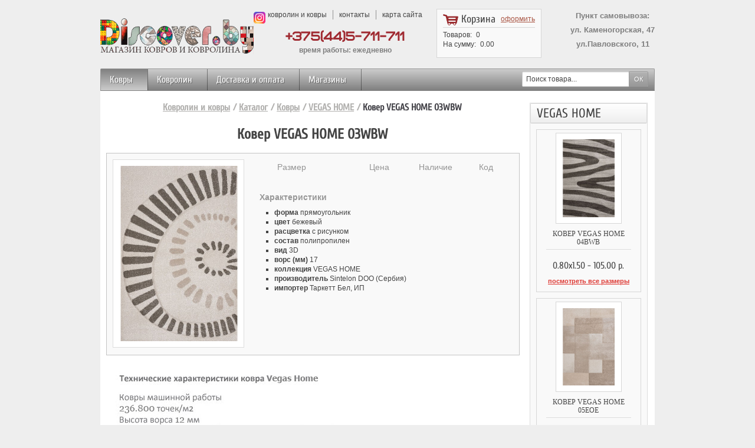

--- FILE ---
content_type: text/html; charset=UTF-8
request_url: http://discover.by/kollekcii-kovrov/3303-vegas-home-140x200-l-03wbw-1k-8605031613841.htm
body_size: 9393
content:


<!DOCTYPE html PUBLIC "-//W3C//DTD XHTML 1.1//EN" "http://www.w3.org/TR/xhtml11/DTD/xhtml11.dtd">
<!--[if IE 8]><html class="ie8" lang="ru"> <![endif]-->
<html xmlns="http://www.w3.org/1999/xhtml" xml:lang="ru">
<head>
    <!-- Facebook Pixel Code -->
    <script>
      !function(f,b,e,v,n,t,s)
      {if(f.fbq)return;n=f.fbq=function(){n.callMethod?
      n.callMethod.apply(n,arguments):n.queue.push(arguments)};
      if(!f._fbq)f._fbq=n;n.push=n;n.loaded=!0;n.version='2.0';
      n.queue=[];t=b.createElement(e);t.async=!0;
      t.src=v;s=b.getElementsByTagName(e)[0];
      s.parentNode.insertBefore(t,s)}(window, document,'script',
      'https://connect.facebook.net/en_US/fbevents.js');
      fbq('init', '773199409855693');
      fbq('track', 'PageView');
    </script>
    <noscript><img height="1" width="1" style="display:none"
      src="https://www.facebook.com/tr?id=773199409855693&ev=PageView&noscript=1"
    /></noscript>
    <!-- End Facebook Pixel Code -->
    <meta name="google-site-verification" content="de7TkfZL7Uxrd50YbKTS7VUAB5RuE19qF_CC3x6n3Uk" />
    <title>Ковер VEGAS HOME 03WBW. Большой выбор ковров и ковролина по низким ценам в магазине Discover.by</title>
    <base href="http://discover.by/" />
    <meta name="description" content="Купить стильные и современные ковры VEGAS HOME можно в магазине Diskover в Минске. Низкие цены, большой выбор, доставка по всей Беларуси!" />
    <meta name="keywords" content="ковер, ковры, купить ковер, купить ковер Минск, ковер с доставкой" />
    
    <meta property="og:title" content="Ковер VEGAS HOME 03WBW" />
    <meta property="og:url" 
    content="http://discover.by/kollekcii-kovrov/3303-vegas-home-140x200-l-03wbw-1k-8605031613841.htm">
    
    <meta property="og:site_name" content="DISСOVER.BY - Магазин ковров в Минске" />
    <meta property="og:description" content="ковер" />
    <meta property="og:image" content="http://discover.by/assets/images/kovry/vegas_home/kovervegashome03WBW.jpg" />
    <meta property="og:updated_time" content="1441736208" />
    
    <meta http-equiv="Content-Type" content="application/xhtml+xml; charset=utf-8" />
    <meta http-equiv="content-language" content="ru" />
    <meta name="robots" content="index,follow" />
    <meta name="viewport" content="user-scalable=no, initial-scale = 1, minimum-scale = 1, maximum-scale = 1, width=device-width" />
    <link rel="icon" href="http://discover.by/favicon.ico?v=1.02" type="image/x-icon" />
    <link rel="shortcut icon" type="image/x-icon" href="http://discover.by/favicon.ico" />
    <!-- For non-Retina iPhone, iPod Touch, and Android 2.1+ devices: -->
    <link rel="apple-touch-icon-precomposed apple-touch-icon icon" sizes="57x57" href="assets/img/favicons/apple-touch-icon-57x57-precomposed.png" />
    <!-- iOS 7 devices: -->
    <link rel="apple-touch-icon-precomposed apple-touch-icon icon" sizes="60x60" href="assets/img/favicons/apple-touch-icon-60x60-precomposed.png" />
    <!-- For the iPad mini and the first- and second-generation iPad on iOS ≤ 6: -->
    <link rel="apple-touch-icon-precomposed apple-touch-icon icon" sizes="72x72" href="assets/img/favicons/apple-touch-icon-72x72-precomposed.png" />
    <!-- For the iPad mini and the first- and second-generation iPad on iOS ≥ 7: -->
    <link rel="apple-touch-icon-precomposed apple-touch-icon icon" sizes="76x76" href="assets/img/favicons/apple-touch-icon-76x76-precomposed.png" />
    <!-- For iPhone with high-resolution Retina display running iOS ≤ 6: -->
    <link rel="apple-touch-icon-precomposed apple-touch-icon icon" sizes="114x114" href="assets/img/favicons/apple-touch-icon-114x114-precomposed.png" />
    <!-- For iPhone with high-resolution Retina display running iOS ≥ 7: -->
    <link rel="apple-touch-icon-precomposed apple-touch-icon icon" sizes="120x120" href="assets/img/favicons/apple-touch-icon-120x120-precomposed.png" />
    <!-- For iPad with high-resolution Retina display running iOS ≤ 6: -->
    <link rel="apple-touch-icon-precomposed apple-touch-icon icon" sizes="144x144" href="assets/img/favicons/apple-touch-icon-144x144-precomposed.png" />
    <!-- For iPad with high-resolution Retina display running iOS ≥ 7: -->
    <link rel="apple-touch-icon-precomposed apple-touch-icon icon" sizes="152x152" href="assets/img/favicons/apple-touch-icon-152x152-precomposed.png" />
    <!-- For Android : -->
    <link rel="apple-touch-icon-precomposed apple-touch-icon icon" sizes="196x196" href="assets/img/favicons/apple-touch-icon-196x196-precomposed.png" />
    <!-- Opera Coast -->
    <link rel="apple-touch-icon-precomposed apple-touch-icon icon" sizes="228x228" href="assets/img/favicons/apple-touch-icon-228x228-precomposed.png" />

    <link rel="stylesheet" href="/assets/min/styles_1ef3b85567.min.css" type="text/css" />
    
    
    <!--<link href='https://fonts.googleapis.com/css?family=Cuprum' rel='stylesheet' type='text/css' />-->
<script type="text/javascript" src="assets/js/handlebars-v3.0.3.js"></script>
<script type="text/javascript">
    Handlebars.registerHelper('multiple', function(a,b){
          return a*b;
        });
</script>


    


    <script type="text/javascript">
        var FancyboxI18nNext = 'Следующая	';
        var FancyboxI18nPrev = 'Предыдущая	';
        var FancyboxboxI18nClose = 'Закрыть';
        var ajaxsearch = true;
        var baseDir = 'http://discover.by/';
        var baseUri = 'http://discover.by/';
        var blocksearch_type = 'top';
        var contentOnly = false;
        var id_lang = 1;
        var instantsearch = false;
        var isGuest = 0;
        var isLogged = 0;
        var page_name = 'index';
        var prestashop_version = 1.6;
        var priceDisplayMethod = 0;
        var priceDisplayPrecision = 0;
        var quickView = true;
        var responsive = 1;
        var roundMode = 1;
        var search_url = 'http://discover.by/search';
        var static_token = 'd414dec74dd6d6a323bb7a7847ce7e6a';
        var token = '4ed6f0879ef73c419e945fd7e808f5ee';
        var usingSecureMode = false;
    </script>

    

    <script type="text/javascript">
	(function(i,s,o,g,r,a,m){i['GoogleAnalyticsObject']=r;i[r]=i[r]||function(){
	(i[r].q=i[r].q||[]).push(arguments)},i[r].l=1*new Date();a=s.createElement(o),
	m=s.getElementsByTagName(o)[0];a.async=1;a.src=g;m.parentNode.insertBefore(a,m)
	})(window,document,'script','//www.google-analytics.com/analytics.js','ga');
	ga('create', 'UA-54017400-1', 'auto');
	ga('require', 'ecommerce');
	ga('send', 'pageview');
	</script>
	
    <script src="//code-ya.jivosite.com/widget/Q1lcb299U7" async></script>
</head>

<body id="index" >
<!-- Yandex.Metrika counter -->
<script type="text/javascript" >
   (function(m,e,t,r,i,k,a){m[i]=m[i]||function(){(m[i].a=m[i].a||[]).push(arguments)};
   m[i].l=1*new Date();k=e.createElement(t),a=e.getElementsByTagName(t)[0],k.async=1,k.src=r,a.parentNode.insertBefore(k,a)})
   (window, document, "script", "https://mc.yandex.ru/metrika/tag.js", "ym");

   ym(32272694, "init", {
        clickmap:true,
        trackLinks:true,
        accurateTrackBounce:true,
        webvisor:true
   });
</script>
<noscript><div><img src="https://mc.yandex.ru/watch/32272694" style="position:absolute; left:-9999px;" alt="" /></div></noscript>
<!-- /Yandex.Metrika counter -->

<!--[if lt IE 8]>
<div id="update-browser" class="error">
    <div class="ub-container">
        <div class="ub-warning-img">&nbsp;</div>
        <div class="ub-warning-txt">
            <p class="ub-title">You are using an outdated web browser : Internet Explorer 6/7</p>
            <p>It contains <span class="bold">security flaws</span> and is <span class="bold">not compatible</span> with this website.</p>
            <p><a class="ub-link" href="http://browser-update.org/fr/update.html" target="_blank" title="Learn how to upgrade your web browser">Update your web browser or upgrade to a modern web browser</a></p>
        </div>
        <a class="ub-icon firefox" href="http://www.firefox.com" target="_blank" title="Install Firefox">&nbsp;</a>
        <a class="ub-icon ie" href="http://www.browserforthebetter.com/download.html" target="_blank" title="Install Internet Explorer">&nbsp;</a>
        <a class="ub-icon chrome" href="http://www.google.com/chrome" target="_blank" title="Install Google Chrome">&nbsp;</a>
        <a class="ub-icon safari" href="http://www.apple.com/safari/download/" target="_blank" title="Install Safari">&nbsp;</a>
        <a class="ub-icon opera" href="http://www.opera.com/download/" target="_blank" title="Install Opera">&nbsp;</a>
    </div>
</div>
<![endif]-->

<!-- Header -->
<div id="header_top_banner">
    <div class="container">

    </div>
</div>
<div id="header_top_nav">
    <div class="container">

    </div>
</div>
<div id="header_container">
    <div id="header" class="container">
        <a id="header_logo" href="/" title="Discover.by - Магазин ковров">
            <img class="logo" src="assets/img/logo_discover.png" alt="Discover.by - Магазин ковров" />
        </a>
        <!-- MODULE Block permanent links HEADER -->

        <div class="header_links_phone">
            
            <a class="header-inst-link" href="https://www.instagram.com/kovry_iz_serbii/" target="_blank">
                <img src="assets/img/insta-icon.png" alt="Instagram - Ковры и Ковролин в Беларуси" />
            </a>
            
            <ul id="header_links">
                <li class="header_link_sitemap"><a class="first"
                        href="/" title="Ковролин и ковры">
                        ковролин и ковры</a></li><li class="header_link_sitemap"><a
                        href="content/5-secure-payment" title="Контакты">
                        контакты</a></li><li class="header_link_sitemap"><a class="last"
                        href="sitemap" title="Карта сайта">
                        карта сайта</a></li>
            </ul>
            <br/>
            <a class="header_phone" href="tel:+375(44)5-711-711">+375(44)5-711-711</a>
            <p class="header_work">время работы: ежедневно </p>
        </div>

        <!-- /MODULE Block permanent links HEADER -->
        <!-- MODULE Block user information -->

        <a class="header-img-link" href="content/5-secure-payment">
            <p>Пункт самовывоза:</p>
<p>ул. Каменогорская, 47</p>
<p>ул.Павловского, 11</p>
<p> </p>
        </a>
        <div id="header_shopping_cart" data-zs-basket="main">
            <a id="shopping_cart" class="header_shopping_mob" href="korzina.html">
                <i class="icon-basket"></i>
                <span class="header_shopping_info_val_mob" data-zs-basket-value="count">0</span>
            </a>

            <div class="shopping_cart_title clearfix">
                <img src="assets/img/basket-img.png" alt="">
                <h3>Корзина</h3><a href="korzina.html">оформить</a>
            </div>
            <p class="header_shopping_info">Товаров: <span class="header_shopping_info_val" data-zs-basket-value="count">0</span></p>
            <p class="header_shopping_info">На сумму: <span data-zs-basket-value="total">0.00руб.</span></p>
        </div>

        <!-- /MODULE Block user information --><!-- MODULE Block search MOBILE -->

    </div>
    <div id="block_top_menu" class="sf-contener clearfix container">
        <div class="cat-title">Категории</div>
        <ul class="sf-menu clearfix menu-content">
        <!--<li><a href="/katalog/" title="Каталог">Каталог</a>-->
                <!--<ul class="sub-menu">-->
                
                <!--</ul>-->
            <!--</li>-->
                
                <li  class="first active"><a href="katalog/kovryi/">Ковры</a></li><li  class="last"><a href="katalog/kovrolin/">Ковролин</a></li>
                <li  class="first"><a href="content/1-delivery">Доставка и оплата</a></li><li  class="last"><a href="content/2-magazine">Магазины</a></li>
            
            <div id="search_block_top">
                <form method="get" action="search.html" class="searchbox">
                    <p>
                        <label for="search_query_top"><!-- image on background --></label>
                        <input class="search_query" type="text" id="search_query_top" name="search" value="Поиск товара..." onfocus="javascript:if(this.value=='Поиск товара...')this.value='';" onblur="javascript:if(this.value=='')this.value='Поиск товара...';" />
                        <input type="submit" name="submit_search" value="Ок" class="button" />
                    </p>
                </form>
            </div>
        </ul>
    </div>
    <div>
        <!-- /MODULE Top menu -->
    </div>
</div>
<div id="page_container">
    <div id="page" class="container">
        <div id="top_column" class="row-fluid">
        </div>
        <div id="columns" class="row-fluid">
            <!-- Left -->
            <!-- Center -->
            <div id="item-card" data-zs-product="904">
                <div class="bread-crumbs">
                    <ul class="breadcrumb"><a href="/" title="Ковролин и ковры">Ковролин и ковры</a><a href="katalog/" title="Каталог">Каталог</a><a href="katalog/kovryi/" title="Ковры">Ковры</a><a href="katalog/kovryi/vegas-home/" title="VEGAS HOME">VEGAS HOME</a><span class="current-crumb">Ковер VEGAS HOME 03WBW</span></ul>
                </div>

                <h1 data-zs-product-value="name">Ковер VEGAS HOME 03WBW</h1>
                <div id="item-info" class="clearfix">
                    <div class="img">
                        <div class="img-wrap">
                            
                            <a class="fancybox" rel="group" href="assets/images/kovry/vegas_home/kovervegashome03WBW.jpg">
                            <img src="/assets/image-cache/images/kovry/vegas_home/kovervegashome03WBW.6ad513cf.jpg" 
                            alt="Ковер VEGAS HOME 03WBW" title="Ковер VEGAS HOME 03WBW" data-zs-product-value="image"/>
                            </a>
                        </div>
                        
                         <!--div class="small-images clearfix">
                            <a class="small-image fancybox" rel="group" href="assets/img/small-img-cover.png"><img src="assets/img/small-img-cover.png" alt=""/></a>
                            <a class="small-image fancybox" rel="group" href="assets/img/small-img-cover.png"><img src="assets/img/small-img-cover.png" alt=""/></a>
                            <a class="small-image fancybox" rel="group" href="assets/img/small-img-cover.png"><img src="assets/img/small-img-cover.png" alt=""/></a>
                        </div-->
                        <div class="socials">
                            <!-- Go to www.addthis.com/dashboard to customize your tools -->
                            <div class="addthis_sharing_toolbox"></div>
                        </div>
                    </div> 
                    
                    
                    
                    <div class="item-text">
                    <ul class="clearfix table">
                            <li class="clearfix">
                                <div class="part">Размер</div>
                                <div class="part">Цена </div>
                                <div class="part">Наличие</div>
                                <div class="part">Код</div>
                            </li></ul>
                        
                        <div class="for-basket">
                            <div class="input-count">
                                <label for="count">Количество: </label> <input id="count" value="1" type="text"/>
                            </div>
                            <span class="green-btn" data-zs-product-action="click:callback:customProductSize:flyToCart">В корзину</span>
                            <span class="grey-btn one-click-btn">Заказать в 1 клик</span>
                        </div>
                        
                    
                        <div class="properties">
                            <h4>Характеристики</h4>
                            <ul>
                                
                                <li><span class="bold">форма</span> прямоугольник</li>
                                <li><span class="bold">цвет</span> 
                                бежевый</li>
                                <li><span class="bold">расцветка</span> с рисунком</li>
                                <li><span class="bold">состав</span> полипропилен</li>
                                <li><span class="bold">вид</span> 3D</li>
                                
                                
                                <li><span class="bold">ворс (мм)</span> 17</li>
                                <li><span class="bold">коллекция</span> VEGAS HOME</li>
                                
                                
                                
                                
                                <li><span class="bold">производитель</span> Sintelon DOO (Сербия)</li>
                                <li><span class="bold">импортер</span> Таркетт Бел, ИП</li>
                                
                                
                                
                            </ul>            
                            <!--
                            <h4>Нет в наличии?</h4>
                            <span class="grey-btn">Сообщить о наличии</span>
                            -->
                        </div>
                    </div>
                </div>
                
                <div class="product-text-content">
                    
                    <p><span><strong><img src="assets/images/vegas_home.jpg" alt="Технические характеристики ковров Vegas Home" width="396" height="187" /></strong></span></p>
<p><span><strong>Коллекция Sintelon Vegas Home</strong> представлена в разных тонах бежевого,серого и коричневого цветов, что придает помещениям домашний уют и спокойствие. Отличительной особенностью этой коллекции является ручная стрижка, которая придает коврам объемность. </span></p>
<p><span>Приятные на ощупь ковры легко очищаются и не требуют дополнительного ухода. Ковры Синтелон не накапливают статический заряд и абсолютно безвредны. Гипполлергенные свойства позволяют использовать ковры даже людям, подверженных аллергическим реакциям.</span></p>
                </div>
            </div>
            
            
            <div class="aside">
                <h2>VEGAS HOME</h2>
                <div class="same-items">
                <div class="col-lg-3 item"  >
                    <div class="img">
                        <a href="kollekcii-kovrov/3855-vegas-home-070x140-o-04bwb-1k-8605031613780.html">
                            <img src="/assets/image-cache/images/kovry/vegas_home/kovervegashome04BWB.7f395fe4.jpg" alt="Ковер VEGAS HOME 04BWB"/>
                        </a>
                    </div>
                    <h3><a href="kollekcii-kovrov/3855-vegas-home-070x140-o-04bwb-1k-8605031613780.html">Ковер VEGAS HOME 04BWB</a></h3>
                    <hr/>
                    <h4>0.80x1.50 - 105.00 p.</h4>
                    <a href="kollekcii-kovrov/3855-vegas-home-070x140-o-04bwb-1k-8605031613780.html">посмотреть все размеры</a>
                </div>
                <div class="col-lg-3 item"  >
                    <div class="img">
                        <a href="kollekcii-kovrov/3304-vegas-home-140x200-l-05eoe-1k-8605031613865.html">
                            <img src="/assets/image-cache/images/kovry/vegas_home/kovervegashome05EOE.7f395fe4.jpg" alt="Ковер VEGAS HOME 05EOE"/>
                        </a>
                    </div>
                    <h3><a href="kollekcii-kovrov/3304-vegas-home-140x200-l-05eoe-1k-8605031613865.html">Ковер VEGAS HOME 05EOE</a></h3>
                    <hr/>
                    <h4>0.80x1.50 - 105.00 p.</h4>
                    <a href="kollekcii-kovrov/3304-vegas-home-140x200-l-05eoe-1k-8605031613865.html">посмотреть все размеры</a>
                </div>
                <div class="col-lg-3 item"  >
                    <div class="img">
                        <a href="katalog/kovryi/vegas-home/kover-vegas-home-59bwb.html">
                            <img src="/assets/image-cache/images/59BWB.7f395fe4.jpg" alt="Ковер VEGAS HOME 59BWB"/>
                        </a>
                    </div>
                    <h3><a href="katalog/kovryi/vegas-home/kover-vegas-home-59bwb.html">Ковер VEGAS HOME 59BWB</a></h3>
                    <hr/>
                    <h4>0.66x1.10 - 63.00 p.</h4>
                    <a href="katalog/kovryi/vegas-home/kover-vegas-home-59bwb.html">посмотреть все размеры</a>
                </div>
                
                </div>
            </div>
        </div>
        
    </div>
</div>
<div class="ajax-shade hidden">
    <div class="sk-circle">
      <div class="sk-circle1 sk-child"></div>
      <div class="sk-circle2 sk-child"></div>
      <div class="sk-circle3 sk-child"></div>
      <div class="sk-circle4 sk-child"></div>
      <div class="sk-circle5 sk-child"></div>
      <div class="sk-circle6 sk-child"></div>
      <div class="sk-circle7 sk-child"></div>
      <div class="sk-circle8 sk-child"></div>
      <div class="sk-circle9 sk-child"></div>
      <div class="sk-circle10 sk-child"></div>
      <div class="sk-circle11 sk-child"></div>
      <div class="sk-circle12 sk-child"></div>
    </div>
</div>


<!--Модаль "Купить в 1 клик"-->
<div id="modal-bayOne" class="modal-container">
    <div class="shade"></div>
    <div class="popup-content">
        <div class="modal-text-cont">
            
            <div class="reviews-form">
                <form method="post">
                    <input type="hidden" name="one-click-order">
                    <h2>Заказать в 1 клик:</h2>
                    <input type="hidden" name="product-url" value="kollekcii-kovrov/3303-vegas-home-140x200-l-03wbw-1k-8605031613841.htm">
                    <div class="form-item">
                        <p class="form-item-label"><label for="one-name">Имя:</label></p>
                        <input id="one-name" required="required" type="text" name="one-name" placeholder="Ваше имя" >
                    </div>
                    <div class="form-item">
                        <p class="form-item-label"><label for="one-phone">Телефон: <span class="reqiure">*</span></label></p>
                        <input id="one-phone" required="required" type="text" name="one-phone" placeholder="+375..">
                    </div>
                    <div class="form-item">
                        <p class="form-item-label"><label for="one-bay">Покупка:</label></p>
                        <input class="bay-input" id="one-bay" type="text" name="one-bay" readonly >
                    </div>
                    <div class="form-item">
                        <p class="form-item-label"><label for="one-size">Описание:</label></p>
                        <input id="one-size" type="tel" name="one-size" readonly>
                    </div>
                    <div class="form-item">
                        <p class="form-item-label"><label for="one-size">Цена:</label></p>
                        <input id="one-price" type="text" name="one-price" readonly>
                    </div>
                    <p class="align_center button-send">
                        <input type="submit" id="confirm-quick-order" class="button_large" name="oneBay-submit" value="Отправить">
                    </p>

                </form>
                <p class="success align_center hidden"></p>
                <p class="error align_center hidden"></p>
            </div>
        </div>
        <div class="popup-icon close-modal"></div>
    </div>
</div>

<!--Модаль "сообщить о наличии"-->
<div id="modal-check" class="modal-container">
    <div class="shade"></div>
    <div class="popup-content">
        <div class="modal-text-cont">
            <div class="reviews-form">
                <form method="post">
                    <input type="hidden" name="check">
                    <input type="hidden" name="one-bay" value="Ковер VEGAS HOME 03WBW">
                    <h2>Сообщить о наличии:</h2>
                    <input type="hidden" name="product-url" value="kollekcii-kovrov/3303-vegas-home-140x200-l-03wbw-1k-8605031613841.htm">
                    <div class="form-item">
                        <p class="form-item-label"><label for="one-name">Имя:</label></p>
                        <input id="one-name" type="text" name="one-name" placeholder="Ваше имя" >
                    </div>
                    <div class="form-item">
                        <p class="form-item-label"><label for="one-phone">Телефон: <span class="reqiure">*</span></label></p>
                        <input id="one-phone" type="text" name="one-phone" placeholder="+375..">
                    </div>
                    <div class="form-item">
                        <p class="form-item-label"><label for="one-email">E-mail:</label></p>
                        <input id="one-email" type="email" name="one-email">
                    </div>
                    <div class="form-item">
                        <p class="form-item-label"><label for="one-color">Выбор размера/цвета: </label></p>
                        <select name="one-color" id="color">
                        </select>
                    </div>
                    <p class="align_center button-send">
                        <input type="submit" id="confirm-check" class="button_large" name="oneBay-submit" value="Отправить">
                    </p>
                </form>
                <p class="success align_center hidden"></p>
                <p class="error align_center hidden"></p>
            </div>
        </div>
        <div class="popup-icon close-modal"></div>
    </div>
</div>

<!-- Footer -->
<div id="footer_container">
    <div id="footer" class="container">
        <!-- MODULE Block footer -->
        <div class="block_various_links" id="block_various_links_footer">
            <h4 class="title_block">Информация</h4>
            <ul>
                <li>
    <a href="content/5-secure-payment" title="Контакты">Контакты</a>
</li>
<li>
    <a href="content/1-delivery" title="Доставка и оплата">Доставка и оплата</a>
</li>
<li>
    <a href="blog" title="Полезная информация">Полезная информация</a>
</li>
            </ul>

        </div>
        <!-- /MODULE Block footer -->

        <div id="footercustom" class="container">
            <div id="footercustom_editor_container">
                <div id="footercustom_editor_reinsurance">
                    <div id="footercustom_reinsurance">
                        <div class="footercustom_reinsurance_block">
                            <p class="footercustom_reinsurance_block_title footercustom_title">Заказ On-line 24/7</p>
                            <p class="footercustom_reinsurance_block_content">Заказы онлайн принимаются круглосуточно!
                            Выбор займет у вас считанные минуты.</p>
                            <p><a href="katalog/" 
                            title="подробная информация">каталог товаров</a></p>
                        </div>
                        <div class="footercustom_reinsurance_block">
                            <p class="footercustom_reinsurance_block_title footercustom_title">Надежная покупка</p>
                            <p class="footercustom_reinsurance_block_content">Мы являемся официальными диллерами. Товар
                            прошел сертификацию.</p>
                            <p><a href="content/4-about-us" 
                            title="подробная информация">о компании</a></p>
                        </div>
                        <div class="footercustom_reinsurance_block">
                            <p class="footercustom_reinsurance_block_title footercustom_title">Доставка и оплата</p>
                            <p class="footercustom_reinsurance_block_content">Оперативная доставка по г.Минску и РБ.
                            Наличный расчет. Оплата банковской картой.</p>
                            <p><a href="content/1-delivery" 
                            title="подробная информация">доставка и оплата</a></p>
                        </div>
                        <div class="footercustom_reinsurance_block">
                            <p class="footercustom_reinsurance_block_title footercustom_title">Возврат товара</p>
                            <p class="footercustom_reinsurance_block_content">Осуществляется согласно законку 
                            Республики Беларусь «О защите прав потребителей»</p>
                            <p><a href="zamena-i-vozvrat-tovara.html" 
                            title="подробная информация">возврат товара</a></p>
                        </div>
                    </div>
                    <p style="text-align: center;">
                        Магазин ковров Discover является дистрибьютером сербского производителя Синтелон. Мы создали интернет-магазин Discover.by для того, чтобы процесс выбора ковров стал для вас быстрым
                        и комфортным. В нашем каталоге вы найдете &nbsp;достоверные описания и фотографии товаров. Наши профессиональные консультанты всегда готовы помочь вам советом и предоставить
                        дополнительную информацию. Мы принимаем к оплате:</p>
                    <img src="assets/images/site/cards-logo.png" class="cards-logo" alt="оплатить ковры картой" />
                </div>
            </div>
        </div>
        
    </div>
</div>



<script type="text/javascript" src="/assets/min/scripts_ec58445ebd.min.js"></script>
<script type="text/javascript" src="assets/js/handlebars-v3.0.3.js"></script>
<script type="text/javascript">
Handlebars.registerHelper('multiple', function(a,b){
    var s = 1;
    [].forEach.call(arguments,function(val,key,arr){
        var v = parseFloat(val);
        if (!isNaN(v)){
                   s  = s*v; 
        }

    })
    return s.toFixed(2);
    //return (~~((s + 99) / 100) * 100);
});
</script>
<script type="text/javascript" src="assets/js/bundle.js?v1.03"></script>
<script>
    zavroShop.promotion.setRoundFunction(function(price){return (+price).toFixed(2)})
</script>

<!--<script type="text/javascript" src="assets/js/script.js"></script>-->

<!-- Go to www.addthis.com/dashboard to customize your tools -->
<script type="text/javascript" src="//s7.addthis.com/js/300/addthis_widget.js#pubid=ra-55e5894a3d5c42fc" async="async"></script>


</body>
</html>

--- FILE ---
content_type: text/css
request_url: http://discover.by/assets/min/styles_1ef3b85567.min.css
body_size: 45886
content:
body,div,dl,dt,dd,hr,code,pre,ul,ol,li,h1,h2,h3,h4,h5,h6,form,fieldset,input,select,button,textarea,p,th,td,img{border:0;margin:0;padding:0}button::-moz-focus-inner,input::-moz-focus-inner{border:0;padding:0}sup{color:#da0f00;font-size:12px;padding:0 2px;vertical-align:baseline}hr{border-top:1px solid #ddd;margin:10px 0}abbr[title],acronym[title]{border-bottom:1px dotted #444;cursor:help}blockquote{border-left:5px solid #ddd;font-size:14px;line-height:18px;margin:20px 0;padding:0 0 0 20px}blockquote:before,blockquote:after{content:""}code,pre{display:block;white-space:pre-wrap;margin:10px 0}ul{list-style-type:none}ol{margin:0 0 0 24px}.mceContentBody ul,.rte ul,.sheets .bullet{list-style-type:square;margin:0 0 0 20px}.rte p{padding:5px 0}img{width:auto;max-width:100%;height:auto;vertical-align:middle}.zoomdiv img,.zoomWindow img{max-width:none}.zoomdiv,.zoomWrapper{border:1px solid #ddd !important}.zoomPad{float:none !important}#product.content_only .zoomPad,#product.content_only .zoomPup{background:none !important;border:0 !important;cursor:default !important}#product.content_only .jqzoom{cursor:pointer !important}#fancybox-title-float-wrap,#old_center_column,.footer_links .icon,.my-account .icon,.myaccount .icon,#loyalty .icon,.cancel,#idTab5 h2{display:none}#fancybox-outer,#fancybox-content,.fancybox-skin,.fancybox-outer,.fancybox-inner{-webkit-background-clip:padding-box;background-clip:padding-box;-webkit-border-radius:5px !important;border-radius:5px !important;background:#fff !important}.clearfix:before,.clearfix:after{content:"";display:table;visibility:hidden}.clearfix:after{clear:both}.align_center,.center{text-align:center}.bold{font-weight:700}.clear,.clearBoth{clear:both}.hidden,.block_hidden_only_for_screen{display:none}body{background:#eee;color:#444;font-family:Arial,sans-serif;font-size:12px;line-height:16px;-webkit-text-size-adjust:100%}.mceContentBody{background:#fff;color:#000}.sheets{-webkit-background-clip:padding-box;background-clip:padding-box;-webkit-border-radius:0 0 2px 2px;border-radius:0 0 2px 2px;border:1px solid #ddd;border-bottom-color:#c4c4c4;background:#f9f9f9;clear:both;padding:10px}#cms .rte,#cms .block-cms{-webkit-background-clip:padding-box;background-clip:padding-box;-webkit-border-radius:2px;border-radius:2px;border:1px solid #ddd;border-bottom-color:#c4c4c4;background:#f9f9f9;padding:10px 15px}.row{margin-left:-20px}.row:before,.row:after{content:"";display:table;visibility:hidden}.row:after{clear:both}[class*="span"]{float:left;min-height:1px;margin-left:20px}.container{width:940px;margin-right:auto;margin-left:auto}.container:before,.container:after{content:"";display:table;visibility:hidden}.container:after{clear:both}.span12{width:940px}.span11{width:860px}.span10{width:780px}.span9{width:700px}.span8{width:620px}.span7{width:540px}.span6{width:460px}.span5{width:380px}.span4{width:300px}.span3{width:220px}.span2{width:140px}.span1{width:60px}.row-fluid{width:100%}.row-fluid:before,.row-fluid:after{content:"";display:table;visibility:hidden}.row-fluid:after{clear:both}.row-fluid [class*="span"]{-webkit-box-sizing:border-box;-moz-box-sizing:border-box;box-sizing:border-box;display:block;width:100%;min-height:26px;float:left;margin-left:2.1276595744681%}.row-fluid [class*="span"]:first-child{margin-left:0}.row-fluid .span12{width:100%}.row-fluid .span11{width:91.489361702128%}.row-fluid .span10{width:82.978723404255%}.row-fluid .span9{width:74.468085106383%}.row-fluid .span8{width:65.957446808511%}.row-fluid .span7{width:57.446808510638%}.row-fluid .span6{width:48.936170212766%}.row-fluid .span5{width:40.425531914894%}.row-fluid .span4{width:31.914893617021%}.row-fluid .span3{width:23.404255319149%}.row-fluid .span2{width:14.893617021277%}.row-fluid .span1{width:6.3829787234043%}.container-fluid{padding-right:20px;padding-left:20px}.container-fluid:before,.container-fluid:after{content:"";display:table;visibility:hidden}.container-fluid:after{clear:both}#header_top_banner{background:#000;position:relative;z-index:1}#header_top_nav{background-color:#999;background-image:-moz-linear-gradient(top,#999,#999);background-image:-webkit-gradient(linear,0 0,0 100%,from(#999),to(#999));background-image:-webkit-linear-gradient(top,#999,#999);background-image:-o-linear-gradient(top,#999,#999);background-image:linear-gradient(to bottom,#999,#999);background-repeat:repeat-x;color:#fff;text-shadow:1px 1px 0 #8c8c8c;position:relative;z-index:1}#header_container{background:transparent;z-index:1000}#header{background:transparent;position:relative;min-height:95px;padding:10px 0}#header_logo{position:absolute;left:0;top:30px}#page_container{background:transparent}#page{background:#fff}#top_column{-webkit-box-sizing:border-box;-moz-box-sizing:border-box;box-sizing:border-box;background:transparent;clear:both;margin-top:10px;padding:0 10px}#columns{-webkit-box-sizing:border-box;-moz-box-sizing:border-box;box-sizing:border-box;background:transparent;clear:both;margin-top:10px;margin-bottom:10px;padding:0 10px}#left_column,#right_column{background:transparent;width:200px}#center_column{background:transparent}#center_column.span9{width:700px}#footer_container{background:transparent;padding-bottom:25px}#footer{-webkit-box-sizing:border-box;-moz-box-sizing:border-box;box-sizing:border-box;-webkit-background-clip:padding-box;background-clip:padding-box;-webkit-border-radius:0 0 2px 2px;border-radius:0 0 2px 2px;background:gray;color:#fff;margin:0 auto 10px}#footer a{color:#fff}#footer a:hover,#footer a:focus,#footer a:active{color:#999}#footer h4,#footer .title_block{background:none;border:0;color:#fff;font-size:18px;text-shadow:none;padding:0}#footer_copyright{font-weight:700;text-align:center}h1,h2,h3,h4,h5,h6{color:#444;font-family:Cuprum,sans-serif;font-weight:300;margin:0 0 10px}h1,h2{background-color:#f8f8f8;background-image:-moz-linear-gradient(top,#fff,#eee);background-image:-webkit-gradient(linear,0 0,0 100%,from(#fff),to(#eee));background-image:-webkit-linear-gradient(top,#fff,#eee);background-image:-o-linear-gradient(top,#fff,#eee);background-image:linear-gradient(to bottom,#fff,#eee);background-repeat:repeat-x;color:#444;text-shadow:1px 1px 0 #fff;-webkit-background-clip:padding-box;background-clip:padding-box;-webkit-border-radius:2px;border-radius:2px;border:1px solid #ddd;border-bottom-color:#c4c4c4;font-size:22px;line-height:22px;padding:5px 10px}h3{font-size:18px;line-height:18px}h4{font-size:16px;line-height:16px}h5{font-size:14px;line-height:14px}h6{font-size:12px;line-height:12px}.mceContentBody h1,.mceContentBody h2,.rte h1,.rte h2{background:none;border:0;text-shadow:none;padding:0}a{color:#444;text-decoration:none;cursor:pointer;outline:0}a:hover,a:focus,a:active{color:#999}a:active{background:none}.mceContentBody a,.rte a{color:#999;text-decoration:underline}.mceContentBody a:hover,.mceContentBody a:focus,.mceContentBody a:active,.rte a:hover,.rte a:focus,.rte a:active{color:#444}.footer_links{clear:both;margin:20px 0}.footer_links li{font-weight:700;padding:2px 0 !important}.footer_links li:before{content:"";font-family:"icomoon";font-weight:300;float:left;margin:0 2px 0 -2px}.footer_links a[class*="button"]{background:none;border:0;box-shadow:none;color:#444;text-shadow:none;font-size:12px;font-weight:700;padding:0}.footer_links a[class*="button"]:hover,.footer_links a[class*="button"]:focus,.footer_links a[class*="button"]:active{background:none;box-shadow:none;color:#999}@font-face{font-family:"icomoon";src:url("/assets/vapoteshop/fonts/icomoon.eot");src:url("/assets/vapoteshop/fonts/icomoon.eot?#iefix") format("embedded-opentype"),url("/assets/vapoteshop/fonts/icomoon.woff") format("woff"),url("/assets/vapoteshop/fonts/icomoon.ttf") format("truetype"),url("/assets/vapoteshop/fonts/icomoon.svg#icomoon") format("svg");font-weight:normal;font-style:normal}[class^="icon-"],[class*=" icon-"]{font-family:"icomoon";speak:none;font-style:normal;font-weight:300;font-variant:normal;text-transform:none;line-height:15px;-webkit-font-smoothing:antialiased;-moz-osx-font-smoothing:grayscale}.icon-file-text-o:before{content:""}.icon-file-text:before{content:""}.icon-home3:before{content:""}.icon-download2:before{content:""}.icon-shopping-cart:before{content:""}.icon-print2:before{content:""}.icon-user5:before{content:""}.icon-arrows:before{content:""}.icon-gears:before{content:""}.icon-gift2:before{content:""}.icon-truck2:before{content:""}.icon-sitemap:before{content:""}.icon-youtube3:before{content:""}.icon-phone-square:before{content:""}.icon-plus5:before{content:""}.icon-minus5:before{content:""}.icon-times:before{content:""}.icon-check:before{content:""}.icon-plus-square:before{content:""}.icon-minus-square:before{content:""}.icon-check-square:before{content:""}.icon-plus-circle:before{content:""}.icon-minus-circle:before{content:""}.icon-check-circle:before{content:""}.icon-plus-square-o:before{content:""}.icon-minus-square-o:before{content:""}.icon-check-square-o:before{content:""}.icon-ban:before{content:""}.icon-question2:before{content:""}.icon-question-circle:before{content:""}.icon-info3:before{content:""}.icon-exclamation:before{content:""}.icon-warning2:before{content:""}.icon-exclamation-circle:before{content:""}.icon-caret-left:before{content:""}.icon-caret-right:before{content:""}.icon-caret-up:before{content:""}.icon-caret-down:before{content:""}.icon-angle-left:before{content:""}.icon-angle-right:before{content:""}.icon-angle-up:before{content:""}.icon-angle-down:before{content:""}.icon-chevron-circle-left:before{content:""}.icon-chevron-circle-right:before{content:""}.icon-chevron-circle-up:before{content:""}.icon-chevron-circle-down:before{content:""}.icon-chevron-left:before{content:""}.icon-chevron-right:before{content:""}.icon-chevron-up:before{content:""}.icon-chevron-down:before{content:""}.icon-rotate-right:before{content:""}.icon-refresh:before{content:""}.icon-search-plus:before{content:""}.icon-search-minus:before{content:""}.icon-th-large:before{content:""}.icon-th-list:before{content:""}.icon-euro:before{content:""}.icon-locked:before{content:""}.icon-unlocked:before{content:""}.icon-lockedheart:before{content:""}.icon-profile:before{content:""}.icon-profile2:before{content:""}.icon-download3:before{content:""}.icon-discout:before{content:""}.icon-tags2:before{content:""}.icon-basket:before{content:""}.icon-switch:before{content:""}.icon-tools:before{content:""}.icon-trashcan:before{content:""}.icon-shipping:before{content:""}.icon-heart4:before{content:""}.icon-heart5:before{content:""}.icon-heart6:before{content:""}.icon-smiley3:before{content:""}.icon-sad3:before{content:""}.icon-envelope2:before{content:""}.icon-phone2:before{content:""}.icon-phone3:before{content:""}.icon-attachment:before{content:""}.icon-add:before{content:""}.icon-minus8:before{content:""}.icon-error:before{content:""}.icon-checked:before{content:""}.icon-info4:before{content:""}.icon-magnifier:before{content:""}.icon-zoomin:before{content:""}.icon-zoomout:before{content:""}.icon-grid2:before{content:""}.icon-list3:before{content:""}.icon-list4:before{content:""}.icon-chat:before{content:""}.icon-comments:before{content:""}.icon-chat2:before{content:""}.icon-chat3:before{content:""}.icon-calculator:before{content:""}.icon-pig:before{content:""}.icon-calendar:before{content:""}.icon-lock:before{content:""}.icon-unlocked2:before{content:""}.icon-home:before{content:""}.icon-folder-open:before{content:""}.icon-tag:before{content:""}.icon-tags:before{content:""}.icon-cart2:before{content:""}.icon-cart3:before{content:""}.icon-cart32:before{content:""}.icon-alarm:before{content:""}.icon-stopwatch:before{content:""}.icon-print:before{content:""}.icon-user:before{content:""}.icon-user2:before{content:""}.icon-user3:before{content:""}.icon-users:before{content:""}.icon-spinner:before{content:""}.icon-spinner2:before{content:""}.icon-expand:before{content:""}.icon-contract:before{content:""}.icon-cog:before{content:""}.icon-trophy:before{content:""}.icon-remove2:before{content:""}.icon-truck:before{content:""}.icon-flag:before{content:""}.icon-bookmark:before{content:""}.icon-bookmarks:before{content:""}.icon-google:before{content:""}.icon-googleplus:before{content:""}.icon-facebook:before{content:""}.icon-tumblr:before{content:""}.icon-twitter:before{content:""}.icon-feed:before{content:""}.icon-blogger:before{content:""}.icon-feed2:before{content:""}.icon-googleplus2:before{content:""}.icon-facebook2:before{content:""}.icon-tumblr2:before{content:""}.icon-twitter2:before{content:""}.icon-pinterest2:before{content:""}.icon-blogger2:before{content:""}.icon-googleplus3:before{content:""}.icon-facebook3:before{content:""}.icon-twitter3:before{content:""}.icon-pinterest:before{content:""}.icon-feed3:before{content:""}.icon-youtube:before{content:""}.icon-youtube2:before{content:""}.icon-envelope:before{content:""}.icon-mail:before{content:""}.icon-mail2:before{content:""}.icon-undo:before{content:""}.icon-redo:before{content:""}.icon-forward:before{content:""}.icon-reply:before{content:""}.icon-thumbs-up:before{content:""}.icon-thumbs-up2:before{content:""}.icon-qrcode:before{content:""}.icon-house:before{content:""}.icon-download:before{content:""}.icon-user4:before{content:""}.icon-user-add:before{content:""}.icon-users2:before{content:""}.icon-star2:before{content:""}.icon-pinterest3:before{content:""}.icon-phone:before{content:""}.icon-plus4:before{content:""}.icon-minus4:before{content:""}.icon-cross:before{content:""}.icon-checkmark2:before{content:""}.icon-cross2:before{content:""}.icon-cross3:before{content:""}.icon-erase:before{content:""}.icon-question:before{content:""}.icon-info2:before{content:""}.icon-arrow-left:before{content:""}.icon-arrow-right:before{content:""}.icon-arrow-up-upload:before{content:""}.icon-arrow-down:before{content:""}.icon-arrow-left3:before{content:""}.icon-arrow-right3:before{content:""}.icon-arrow-up2:before{content:""}.icon-arrow-down3:before{content:""}.icon-arrow-left4:before{content:""}.icon-uniE67D:before{content:""}.icon-arrow-up3:before{content:""}.icon-arrow-down4:before{content:""}.icon-search:before{content:""}.warning,.confirmation,.success,.error,.error_customerprivacy{-webkit-background-clip:padding-box;background-clip:padding-box;-webkit-border-radius:2px;border-radius:2px;margin:10px 0;padding:10px 15px}.warning,.confirmation{background:#fcf8e3;border:1px solid #faebcc;color:#c09853 !important}.success{background:#dff0d8;border:1px solid #d6e9c6;color:#468847 !important}.error,.error_customerprivacy{background:#f2dede;border:1px solid #ebccd1;color:#b94a48 !important}.error .lnk,.error a,.error br,.error_customerprivacy:empty{display:none}.close_link{float:right}#restricted-country,#update-browser{border-radius:0;margin:0;text-align:center;position:relative;z-index:1}#update-browser .ub-container{position:relative;width:940px;margin:0 auto;overflow:hidden;color:#6f6f6f;text-align:left}#update-browser .ub-warning-img{background:url("/assets/vapoteshop/img/browsers.png") no-repeat right top;float:left;width:75px;height:75px}#update-browser .ub-warning-txt{float:left;width:470px;margin:0 20px}#update-browser .ub-title{font-size:14px;font-weight:700;margin:5px 0 8px}#update-browser .ub-link{display:inline;text-decoration:underline;color:#b94a48}#update-browser .ub-icon{background:url("/assets/vapoteshop/img/browsers.png") no-repeat;display:inline;float:left;width:50px;height:75px;margin:0 10px}#update-browser .firefox{background-position:left top}#update-browser .ie{background-position:-50px top}#update-browser .chrome{background-position:-100px top}#update-browser .safari{background-position:-150px top}#update-browser .opera{background-position:-200px top}button,input[class*="button"],a[class*="button"],span[class*="button"],input[class*="exclusive"],a[class*="exclusive"],span[class*="exclusive"]{background-color:#a8a8a8;background-image:-moz-linear-gradient(top,#b3b3b3,#999);background-image:-webkit-gradient(linear,0 0,0 100%,from(#b3b3b3),to(#999));background-image:-webkit-linear-gradient(top,#b3b3b3,#999);background-image:-o-linear-gradient(top,#b3b3b3,#999);background-image:linear-gradient(to bottom,#b3b3b3,#999);background-repeat:repeat-x;color:#fff;text-shadow:1px 1px 0 #8c8c8c;-webkit-background-clip:padding-box;background-clip:padding-box;-webkit-border-radius:2px;border-radius:2px;border:1px solid #999;border-bottom-color:gray;-webkit-box-shadow:inset 0 1px 0 rgba(255,255,255,.2),0 1px 2px rgba(0,0,0,.05);box-shadow:inset 0 1px 0 rgba(255,255,255,.2),0 1px 2px rgba(0,0,0,.05);display:inline-block;font-family:Arial,sans-serif;font-size:11px;font-weight:300;line-height:14px;text-align:center;vertical-align:top;cursor:pointer;outline:0;padding:5px 8px}button:hover,button:focus,input[class*="button"]:hover,input[class*="button"]:focus,a[class*="button"]:hover,a[class*="button"]:focus,span[class*="button"]:hover,span[class*="button"]:focus,input[class*="exclusive"]:hover,input[class*="exclusive"]:focus,a[class*="exclusive"]:hover,a[class*="exclusive"]:focus,span[class*="exclusive"]:hover,span[class*="exclusive"]:focus{-webkit-transition:background-position .2s linear;-moz-transition:background-position .2s linear;-o-transition:background-position .2s linear;transition:background-position .2s linear;background-color:#999;background-position:0 -16px}button:active,input[class*="button"]:active,a[class*="button"]:active,span[class*="button"]:active,input[class*="exclusive"]:active,a[class*="exclusive"]:active,span[class*="exclusive"]:active{-webkit-box-shadow:inset 0 2px 4px rgba(0,0,0,.15),0 1px 2px rgba(0,0,0,.05);box-shadow:inset 0 2px 4px rgba(0,0,0,.15),0 1px 2px rgba(0,0,0,.05);background-image:none;background-color:#999}.ie8 button:active,.ie8 input[class*="button"]:active,.ie8 a[class*="button"]:active,.ie8 span[class*="button"]:active,.ie8 input[class*="exclusive"]:active,.ie8 a[class*="exclusive"]:active,.ie8 span[class*="exclusive"]:active{background-color:gray}input[class*="button"],input[class*="exclusive"]{height:26px}input[class*="exclusive"],a[class*="exclusive"],span[class*="exclusive"]{background-color:#8f8f8f;background-image:-moz-linear-gradient(top,#999,gray);background-image:-webkit-gradient(linear,0 0,0 100%,from(#999),to(gray));background-image:-webkit-linear-gradient(top,#999,gray);background-image:-o-linear-gradient(top,#999,gray);background-image:linear-gradient(to bottom,#999,gray);background-repeat:repeat-x;color:#fff;text-shadow:1px 1px 0 gray;-webkit-background-clip:padding-box;background-clip:padding-box;-webkit-border-radius:2px;border-radius:2px;border:1px solid gray;border-bottom-color:#666}input[class*="exclusive"]:hover,input[class*="exclusive"]:focus,a[class*="exclusive"]:hover,a[class*="exclusive"]:focus,span[class*="exclusive"]:hover,span[class*="exclusive"]:focus{-webkit-transition:background-position .2s linear;-moz-transition:background-position .2s linear;-o-transition:background-position .2s linear;transition:background-position .2s linear;background-color:gray;background-position:0 -16px}input[class*="exclusive"]:active,a[class*="exclusive"]:active,span[class*="exclusive"]:active{-webkit-box-shadow:inset 0 2px 4px rgba(0,0,0,.15),0 1px 2px rgba(0,0,0,.05);box-shadow:inset 0 2px 4px rgba(0,0,0,.15),0 1px 2px rgba(0,0,0,.05);background-image:none;background-color:gray}.ie8 input[class*="exclusive"]:active,.ie8 a[class*="exclusive"]:active,.ie8 span[class*="exclusive"]:active{background-color:#666}span[class*="button"],span[class*="exclusive"],input[class*="exclusive_disabled"],a[class*="exclusive"][disabled],input[class*="exclusive_large"][disabled]{opacity:.6;filter:alpha(opacity=60);-webkit-box-shadow:inset 0 1px 0 rgba(255,255,255,.2),0 1px 2px rgba(0,0,0,.05) !important;box-shadow:inset 0 1px 0 rgba(255,255,255,.2),0 1px 2px rgba(0,0,0,.05) !important;background-image:none;cursor:default}span[class*="button"]{background-color:#999 !important}span[class*="exclusive"],input[class*="exclusive_disabled"],a[class*="exclusive"][disabled],input[class*="exclusive_large"][disabled]{background-color:gray !important}form.std fieldset{-webkit-background-clip:padding-box;background-clip:padding-box;-webkit-border-radius:2px;border-radius:2px;border:1px solid #ddd;border-bottom-color:#c4c4c4;background:#f9f9f9;margin:20px 0;padding:10px}form.std h3{background-color:#f8f8f8;background-image:-moz-linear-gradient(top,#fff,#eee);background-image:-webkit-gradient(linear,0 0,0 100%,from(#fff),to(#eee));background-image:-webkit-linear-gradient(top,#fff,#eee);background-image:-o-linear-gradient(top,#fff,#eee);background-image:linear-gradient(to bottom,#fff,#eee);background-repeat:repeat-x;color:#444;text-shadow:1px 1px 0 #fff;-webkit-background-clip:padding-box;background-clip:padding-box;-webkit-border-radius:2px;border-radius:2px;border:1px solid #ddd;border-bottom-color:#c4c4c4;padding:5px 10px}form.std p{padding:5px}form.std .float{float:left;width:350px}form.std .birthday{margin:0 0 10px}form.std .checkbox{padding:2px 0 2px 5px}form.std .radio label,form.std .radio span,form.std .checkbox label{display:inline;padding-right:5px;cursor:pointer}form.std label,form.std .birth{display:block;margin-bottom:2px}form.std .form_info{display:block;color:#5e5e5e;font-size:11px;margin:2px 0}.form-error,.form-ok{display:inline-block;position:relative}.form-error input,.form-error textarea{background:#f2dede;border:1px solid #ebccd1;color:#b94a48}.form-ok input,.form-ok textarea{background:#dff0d8;border:1px solid #d6e9c6;color:#468847}.form-error:after,.form-ok:after{font-family:"icomoon";font-size:20px;font-weight:300;position:absolute;right:5px;bottom:5px}.form-error:after{content:"";color:#b94a48}.form-ok:after{content:"";color:#468847}input,select,textarea{-webkit-background-clip:padding-box;background-clip:padding-box;-webkit-border-radius:2px;border-radius:2px;-webkit-box-shadow:inset 0 1px 1px rgba(0,0,0,.075);box-shadow:inset 0 1px 1px rgba(0,0,0,.075);background:#fff;border:1px solid #ccc;color:#444;font-family:Arial,sans-serif;font-size:12px;font-weight:300;height:16px;line-height:16px;display:inline-block;outline:0;padding:4px 6px}textarea,input[type="text"],input[type="password"],input[type="email"]{-webkit-transition:border .2s linear,box-shadow .2s linear;-moz-transition:border .2s linear,box-shadow .2s linear;-o-transition:border .2s linear,box-shadow .2s linear;transition:border .2s linear,box-shadow .2s linear}textarea:focus,input[type="text"]:focus,input[type="password"]:focus,input[type="email"]:focus{-webkit-box-shadow:inset 0 1px 1px rgba(0,0,0,.075),0 0 8px rgba(0,0,0,.2);box-shadow:inset 0 1px 1px rgba(0,0,0,.075),0 0 8px rgba(0,0,0,.2)}input{width:286px}input[type="file"]{height:auto}input[type="button"],input[type="submit"]{width:auto}input[disabled],input[readonly]{background:#eee;cursor:default !important}input[disabled]:focus,input[readonly]:focus{-webkit-box-shadow:inset 0 1px 1px rgba(0,0,0,.075);box-shadow:inset 0 1px 1px rgba(0,0,0,.075)}input.error{margin:0;padding:4px 6px}input[type="radio"],input[type="checkbox"]{display:inline;width:auto;height:auto;min-height:auto !important;line-height:normal;padding:0;vertical-align:text-top;cursor:pointer;box-shadow:none;border:0}input[type="checkbox"]{margin-right:2px}textarea{-webkit-box-sizing:border-box;-moz-box-sizing:border-box;box-sizing:border-box;display:block;width:100%;height:auto;overflow:auto;vertical-align:top;resize:none}select{min-width:60px;height:26px;cursor:pointer;padding:4px 2px}form.std select{width:300px}form.std #days,form.std #months,form.std #years{width:auto}.styled-select{-webkit-box-sizing:border-box;-moz-box-sizing:border-box;box-sizing:border-box;-webkit-background-clip:padding-box;background-clip:padding-box;-webkit-border-radius:2px;border-radius:2px;-webkit-box-shadow:inset 0 1px 1px rgba(0,0,0,.075);box-shadow:inset 0 1px 1px rgba(0,0,0,.075);background:#fff;border:1px solid #ccc;display:inline-block;position:relative;height:26px}.styled-select:after{content:"";font-family:"icomoon";font-size:22px;font-weight:300;line-height:16px;background:#f9f9f9;border-left:1px solid #ccc;position:absolute;top:0;right:0;padding:4px 7px}.styled-select-text{position:absolute;left:0;top:0;height:24px;line-height:24px;text-align:left;padding:0 6px;overflow:hidden}.cart_navigation,.address_add,form.std .submit{-webkit-background-clip:padding-box;background-clip:padding-box;-webkit-border-radius:2px;border-radius:2px;border:1px solid #ddd;border-bottom-color:#c4c4c4;background:#fcfcfc;overflow:hidden;clear:both;margin:10px 0 0;padding:10px !important}.cart_navigation{margin:20px 0}.cart_navigation .exclusive,.cart_navigation .exclusive_large{float:right}table{background:#fff;border:1px solid #ddd;border-bottom:0;border-spacing:0;width:100%;text-align:left;margin:10px 0}table th,table td{border-bottom:1px solid #ddd;padding:5px}table th{background-color:#f8f8f8;background-image:-moz-linear-gradient(top,#fff,#eee);background-image:-webkit-gradient(linear,0 0,0 100%,from(#fff),to(#eee));background-image:-webkit-linear-gradient(top,#fff,#eee);background-image:-o-linear-gradient(top,#fff,#eee);background-image:linear-gradient(to bottom,#fff,#eee);background-repeat:repeat-x;color:#444;text-shadow:1px 1px 0 #fff;border-bottom-color:#c4c4c4;font-size:14px;font-weight:300;text-align:left}table tr.alternate_item,table tr.even{background:#fcfcfc}table tfoot{background:#f9f9f9;font-weight:700}table .price,table .price-shipping,table .price-discount,table .delivery_option_price,table td.carrier_price{color:#999;font-weight:700;text-align:right;white-space:nowrap}table td.carrier_name,table .delivery_option_title{font-weight:700}table th.carrier_price{text-align:right}table input{width:auto}.idTabs li{float:left;margin-bottom:-1px}.idTabs a{-webkit-background-clip:padding-box;background-clip:padding-box;-webkit-border-radius:2px 2px 0 0;border-radius:2px 2px 0 0;opacity:.6;filter:alpha(opacity=60);background:#f9f9f9;border:1px solid #ddd;font-family:Cuprum,sans-serif;font-size:16px;line-height:16px;font-weight:300;display:block;margin-right:5px;padding:8px 10px}.idTabs a:hover{opacity:1;filter:alpha(opacity=100)}.idTabs a.selected{opacity:1;filter:alpha(opacity=100);border-bottom-color:#f9f9f9;color:#999;cursor:default}.breadcrumb{margin-bottom:5px}.breadcrumb .navigation-pipe{color:#444;font-weight:300;margin:0 3px 0 5px}.breadcrumb .navigation-page{color:#999;font-weight:700}.content_sortPagiBar{clear:both;margin:10px 0 5px}.sortPagiBar{background-color:#f8f8f8;background-image:-moz-linear-gradient(top,#fff,#eee);background-image:-webkit-gradient(linear,0 0,0 100%,from(#fff),to(#eee));background-image:-webkit-linear-gradient(top,#fff,#eee);background-image:-o-linear-gradient(top,#fff,#eee);background-image:linear-gradient(to bottom,#fff,#eee);background-repeat:repeat-x;color:#444;text-shadow:1px 1px 0 #fff;-webkit-background-clip:padding-box;background-clip:padding-box;-webkit-border-radius:2px;border-radius:2px;border:1px solid #ddd;border-bottom-color:#c4c4c4;padding:5px;overflow:hidden}.sortPagiBar p{float:left;margin-right:10px;line-height:24px}.sortPagiBar select{vertical-align:middle}.sortPagiBar .gridorlist{float:right;height:26px}.sortPagiBar .gridorlist a{-webkit-background-clip:padding-box;background-clip:padding-box;-webkit-border-radius:2px;border-radius:2px;display:inline-block;background:#fff;border:1px solid #e5e5e5;width:26px;height:24px;overflow:hidden}.sortPagiBar .gridorlist i{font-size:32px;color:#ddd;display:block;margin:4px 0 0 -3px}.sortPagiBar .gridorlist .gridview:hover,.sortPagiBar .gridorlist .gridview.active,.sortPagiBar .gridorlist .listview:hover,.sortPagiBar .gridorlist .listview.active{border:1px solid #ccc}.sortPagiBar .gridorlist .gridview:hover i,.sortPagiBar .gridorlist .gridview.active i,.sortPagiBar .gridorlist .listview:hover i,.sortPagiBar .gridorlist .listview.active i{color:#444}.pagination ul{float:right}.pagination li{float:left;margin-left:5px}.pagination .disabled{display:none}.pagination #pagination_previous a,.pagination #pagination_next a{font-size:14px;padding:4px 6px}.pagination span,.pagination a{-webkit-box-shadow:inset 0 1px 0 rgba(255,255,255,.2),0 1px 2px rgba(0,0,0,.05);box-shadow:inset 0 1px 0 rgba(255,255,255,.2),0 1px 2px rgba(0,0,0,.05);display:block;font-size:11px;padding:5px 8px 3px}.pagination span{background-color:#a8a8a8;background-image:-moz-linear-gradient(top,#b3b3b3,#999);background-image:-webkit-gradient(linear,0 0,0 100%,from(#b3b3b3),to(#999));background-image:-webkit-linear-gradient(top,#b3b3b3,#999);background-image:-o-linear-gradient(top,#b3b3b3,#999);background-image:linear-gradient(to bottom,#b3b3b3,#999);background-repeat:repeat-x;color:#fff;text-shadow:1px 1px 0 #8c8c8c;-webkit-background-clip:padding-box;background-clip:padding-box;-webkit-border-radius:2px;border-radius:2px;border:1px solid #999;border-bottom-color:gray}.pagination .truncate span{background:none;border:0;box-shadow:none;color:#444;text-shadow:none;padding:12px 0 0}.pagination a{background-color:#8f8f8f;background-image:-moz-linear-gradient(top,#999,gray);background-image:-webkit-gradient(linear,0 0,0 100%,from(#999),to(gray));background-image:-webkit-linear-gradient(top,#999,gray);background-image:-o-linear-gradient(top,#999,gray);background-image:linear-gradient(to bottom,#999,gray);background-repeat:repeat-x;color:#fff;text-shadow:1px 1px 0 gray;-webkit-background-clip:padding-box;background-clip:padding-box;-webkit-border-radius:2px;border-radius:2px;border:1px solid gray;border-bottom-color:#666}.pagination a:hover,.pagination a:focus{-webkit-transition:background-position .2s linear;-moz-transition:background-position .2s linear;-o-transition:background-position .2s linear;transition:background-position .2s linear;background-color:gray;background-position:0 -16px}.pagination a:active{-webkit-box-shadow:inset 0 2px 4px rgba(0,0,0,.15),0 1px 2px rgba(0,0,0,.05);box-shadow:inset 0 2px 4px rgba(0,0,0,.15),0 1px 2px rgba(0,0,0,.05);background-image:none;background-color:gray}.ie8 .pagination a:active{background-color:#666}.block{-webkit-background-clip:padding-box;background-clip:padding-box;-webkit-border-radius:2px;border-radius:2px;border:1px solid #ddd;border-bottom-color:#c4c4c4;background:#f9f9f9;margin-bottom:10px}.block h4,.block .title_block{background-color:#f8f8f8;background-image:-moz-linear-gradient(top,#fff,#eee);background-image:-webkit-gradient(linear,0 0,0 100%,from(#fff),to(#eee));background-image:-webkit-linear-gradient(top,#fff,#eee);background-image:-o-linear-gradient(top,#fff,#eee);background-image:linear-gradient(to bottom,#fff,#eee);background-repeat:repeat-x;color:#444;text-shadow:1px 1px 0 #fff;border-bottom:1px solid #c4c4c4;font-family:Cuprum,sans-serif;font-size:22px;line-height:22px;font-weight:300;margin:0;padding:5px 10px}.block .block_content{padding:8px 10px}.block li{border-bottom:1px solid #ddd;padding:5px 0}.block li:before{content:"";font-family:"icomoon";font-weight:300;float:left;margin:-1px 5px 0 -2px}.block li.last_item,.block li.last,.block li:last-child{border:0}.block input[type="text"],.block input[type="password"],.block input[type="email"]{width:160px}.block select{width:178px}.block a[class*="button_large"],.block a[class*="exclusive_large"]{display:block}.products_block ul{overflow:hidden}.products_block li{margin:0 0 5px;padding:0 0 5px;overflow:hidden}.products_block li:before{display:none}.products_block .product_image{-webkit-backface-visibility:hidden;-moz-backface-visibility:hidden;backface-visibility:hidden;background:#fff;border:1px solid #ddd}.products_block .product_image img{-webkit-transition:opacity .5s ease;-moz-transition:opacity .5s ease;-o-transition:opacity .5s ease;transition:opacity .5s ease;background:#fff}.products_block .product_image:hover img{opacity:.6;filter:alpha(opacity=60)}.products_block .product_name{height:32px;font-weight:700;overflow:hidden}.products_block .product_price{font-family:Cuprum,sans-serif;font-size:16px;color:#e83a3a;font-weight:300}.products_block .product_old_price{text-decoration:line-through}#center_column .products_block{background:none;border:0}#center_column .products_block h4{-webkit-background-clip:padding-box;background-clip:padding-box;-webkit-border-radius:2px;border-radius:2px;border:1px solid #ddd;border-bottom-color:#c4c4c4}#center_column .products_block .block_content{padding:0}#center_column .products_block li{-webkit-background-clip:padding-box;background-clip:padding-box;-webkit-border-radius:2px;border-radius:2px;border:1px solid #ddd;border-bottom-color:#c4c4c4;-webkit-transition:all 1s ease-in-out;-moz-transition:all 1s ease-in-out;-o-transition:all 1s ease-in-out;transition:all 1s ease-in-out;background:#f9f9f9;position:relative;float:left;margin-top:10px;margin-bottom:5px;padding:5px;overflow:hidden}#center_column .products_block li.first_item_of_line{margin-left:0}#center_column .products_block .new{color:#999;font-size:12px;line-height:14px;font-weight:300;text-transform:uppercase;margin-right:5px}#center_column .products_block .product_image{display:block;text-align:center}#center_column .products_block .product_img_container{position:relative}#center_column .products_block .product_img_container .quick-view{opacity:.8;filter:alpha(opacity=80);-webkit-box-shadow:rgba(0,0,0,.16) 0 2px 8px;box-shadow:rgba(0,0,0,.16) 0 2px 8px;display:none;background:#fff;position:absolute;left:50%;top:68%;margin:0 0 0 -59px;padding:10px;width:100px;font-weight:700;text-align:center}#center_column .products_block li .product_img_container:hover .quick-view{display:block}#center_column .products_block h5{font-size:14px;height:32px;line-height:16px;text-align:center;margin:5px 0 0;overflow:hidden}#center_column .products_block .product_reviews{height:14px;text-align:center;padding:5px 0}#center_column .products_block .comments_note .star_content{display:inline-block}#center_column .products_block .comments_note .nb-comments{font-size:11px;font-style:italic;margin-left:2px;vertical-align:text-bottom}#center_column .products_block .right_block{height:30px;margin:5px 0 0}#center_column .products_block .reduction{position:absolute;top:10px;left:10px;color:#999;font-family:Cuprum,sans-serif;font-size:20px;font-weight:300;padding:2px;z-index:1}#center_column .products_block .price_container{text-align:center}#center_column .products_block .price{display:inline;color:#e83a3a;font-family:Cuprum,sans-serif;font-size:22px;font-weight:300;line-height:22px}#center_column .products_block .old_price{display:inline;font-family:Cuprum,sans-serif;font-size:14px;font-weight:300;line-height:14px;text-decoration:line-through}#center_column .products_block .button{float:left;width:12%}#center_column .products_block .exclusive{float:right;width:60%}#center_column .products_block .product_desc,#center_column .products_block .lnk_view,#center_column .products_block .online_only,#center_column .products_block .available,#center_column .products_block .available_later,#center_column .products_block .unavailable{display:none}.category-product-count{font-size:14px;float:right}.cat_img{-webkit-background-clip:padding-box;background-clip:padding-box;-webkit-border-radius:2px;border-radius:2px;border:1px solid #ddd;border-bottom-color:#c4c4c4;background:#fff;text-align:center;margin-bottom:5px}.cat_desc{-webkit-background-clip:padding-box;background-clip:padding-box;-webkit-border-radius:2px;border-radius:2px;border:1px solid #ddd;border-bottom-color:#c4c4c4;background:#f9f9f9;font-size:11px;text-align:center;margin:10px 0 5px;padding:10px}#subcategories{overflow:hidden}#subcategories li{-webkit-background-clip:padding-box;background-clip:padding-box;-webkit-border-radius:2px;border-radius:2px;border:1px solid #ddd;border-bottom-color:#c4c4c4;background:#f9f9f9;float:left;text-align:center;padding:5px;margin-top:5px;margin-bottom:5px}#subcategories li.first_item_of_line{margin-left:0}#subcategories .img{-webkit-backface-visibility:hidden;-moz-backface-visibility:hidden;backface-visibility:hidden;display:block;background:#fff;border:1px solid #ddd}#subcategories .img img{-webkit-transition:opacity .5s ease;-moz-transition:opacity .5s ease;-o-transition:opacity .5s ease;transition:opacity .5s ease;background:#fff}#subcategories .img:hover img{opacity:.6;filter:alpha(opacity=60)}#subcategories .cat_name{display:block;height:16px;font-weight:700;margin-top:5px;overflow:hidden}#scenes .screen_scene{-webkit-background-clip:padding-box;background-clip:padding-box;-webkit-border-radius:2px;border-radius:2px;border:1px solid #ddd;border-bottom-color:#c4c4c4;height:240px;margin-bottom:10px;padding:5px}#scenes .cluetip{position:absolute}#scenes .cluetip span{display:block;width:23px;height:23px}#scenes .cluetip span:before{content:"";font-family:"icomoon";font-size:25px;font-weight:300;color:#000}#scenes .thumbs_banner{-webkit-background-clip:padding-box;background-clip:padding-box;-webkit-border-radius:2px;border-radius:2px;border:1px solid #ddd;border-bottom-color:#c4c4c4;background:#fff;position:relative;margin-bottom:5px;overflow:hidden}#scenes .thumbs_banner #scenes_list li{float:left}#scenes .thumbs_banner #scenes_list li img{display:block}#scenes .thumbs_banner .prev,#scenes .thumbs_banner .next{width:5%;height:100%;position:absolute;top:0}#scenes .thumbs_banner .prev{display:none;left:0}#scenes .thumbs_banner .next{right:0}#scenes .thumbs_banner .prev:before,#scenes .thumbs_banner .next:before{font-family:"icomoon";font-size:20px;font-weight:300;background:#fcfcfc;padding:24px 12px}#scenes .thumbs_banner .prev:before{content:"";border-right:1px solid #ddd;float:right}#scenes .thumbs_banner .next:before{content:"";border-left:1px solid #ddd;float:left}.cluetip-product_scene{-webkit-background-clip:padding-box;background-clip:padding-box;-webkit-border-radius:2px;border-radius:2px;border:1px solid #ddd;border-bottom-color:#c4c4c4;background:#f9f9f9;padding:10px}.cluetip-product_scene img{border:1px solid #ddd;float:left;margin-right:10px}.cluetip-product_scene .new{color:#999;font-size:11px;line-height:14px;font-weight:300;text-transform:uppercase;margin-right:5px}.cluetip-product_scene h4{font-size:14px;height:32px;line-height:16px;margin:0 0 5px;overflow:hidden}.cluetip-product_scene .description{font-size:11px;height:28px;line-height:14px;overflow:hidden}.cluetip-product_scene .price{float:right;color:#e83a3a;font-family:Cuprum,sans-serif;font-size:16px;font-weight:300;margin:10px 0 0}.cluetip-product_scene .discount,.cluetip-product_scene .on_sale{float:right;font-weight:700;color:#999;text-transform:uppercase;margin:12px 10px 0 0}#product_list li{-webkit-background-clip:padding-box;background-clip:padding-box;-webkit-border-radius:2px;border-radius:2px;border:1px solid #ddd;border-bottom-color:#c4c4c4;-webkit-transition:all 1s ease-in-out;-moz-transition:all 1s ease-in-out;-o-transition:all 1s ease-in-out;transition:all 1s ease-in-out;background:#f9f9f9;position:relative;float:left;margin-top:10px;margin-bottom:5px;padding:5px;overflow:hidden}#product_list li.first_item_of_line{margin-left:0}#product_list .new{color:#999;font-size:12px;line-height:14px;font-weight:300;text-transform:uppercase;margin-right:5px}#product_list .product_img_link{-webkit-backface-visibility:hidden;-moz-backface-visibility:hidden;backface-visibility:hidden;display:block;background:#fff;border:1px solid #ddd;text-align:center}#product_list .product_img_link img{-webkit-transition:opacity .5s ease;-moz-transition:opacity .5s ease;-o-transition:opacity .5s ease;transition:opacity .5s ease;background:#fff}#product_list .product_img_link:hover img{opacity:.6;filter:alpha(opacity=60)}#product_list .product_img_container{position:relative}#product_list .product_img_container .quick-view{opacity:.8;filter:alpha(opacity=80);-webkit-box-shadow:rgba(0,0,0,.16) 0 2px 8px;box-shadow:rgba(0,0,0,.16) 0 2px 8px;display:none;background:#fff;position:absolute;left:50%;top:68%;margin:0 0 0 -59px;padding:10px;width:100px;font-weight:700;text-align:center}#product_list li .product_img_container:hover .quick-view{display:block}#product_list h3{font-size:14px;height:32px;line-height:16px;text-align:center;margin:5px 0 0;overflow:hidden}#product_list .product_reviews{height:14px;text-align:center;padding:5px 0}#product_list .comments_note .star_content{display:inline-block}#product_list .comments_note .nb-comments{font-size:11px;font-style:italic;margin-left:2px;vertical-align:text-bottom}#product_list .right_block{height:30px;margin:5px 0 0}#product_list .reduction{position:absolute;top:10px;left:10px;color:#999;font-family:Cuprum,sans-serif;font-size:20px;font-weight:300;padding:2px;z-index:1}#product_list .price_container{text-align:center}#product_list .price{display:inline;color:#e83a3a;font-family:Cuprum,sans-serif;font-size:22px;font-weight:300;line-height:22px}#product_list .old_price{display:inline;font-family:Cuprum,sans-serif;font-size:14px;font-weight:300;line-height:14px;text-decoration:line-through}#product_list .compare{border-top:1px solid #ddd;border-bottom:1px solid #ddd;font-weight:700;margin:0 0 5px;padding:5px 0}#product_list .compare label{cursor:pointer}#product_list .color-list-container{height:20px;text-align:center;margin:0 0 8px}#product_list .color-list-container ul li{-webkit-background-clip:padding-box;background-clip:padding-box;-webkit-border-radius:2px;border-radius:2px;border:1px solid #ddd;border-bottom-color:#c4c4c4;background:#fff;display:inline-block;float:none;width:auto !important;margin:0;padding:0 !important}#product_list .color-list-container ul li a{display:block;width:15px;height:15px;margin:1px}#product_list .button{float:left;width:12%}#product_list .exclusive{float:right;width:60%}#product_list .product_desc,#product_list .lnk_view,#product_list .online_only,#product_list .available,#product_list .available_later,#product_list .unavailable{display:none}#product_list.list li{width:100%;margin-left:0}#product_list.list .left_block{float:left;position:relative;width:65%;border-right:1px solid #ddd;padding:0 10px 0 0}#product_list.list .product_img_link{float:left;margin:0 10px 0 0}#product_list.list .product_img_container{float:left}#product_list.list .product_img_container .quick-view{margin:0 0 0 -64px}#product_list.list h3{text-align:left;margin:0 0 10px}#product_list.list .product_reviews{text-align:left;margin-top:-10px}#product_list.list .product_desc{display:block;font-size:11px;height:42px;line-height:14px;overflow:hidden}#product_list.list .compare{border:0;margin:0;padding:0;position:absolute;right:5px;bottom:40px}#product_list.list .lnk_view{display:block;position:absolute;right:10px;bottom:0;color:#999;font-weight:700}#product_list.list .lnk_view:after{content:"";font-family:"icomoon";font-weight:300;font-size:14px;line-height:15px;float:right;margin:0 -2px 0 2px}#product_list.list .lnk_view:hover,#product_list.list .lnk_view:focus,#product_list.list .lnk_view:active{color:#444}#product_list.list .right_block{position:relative;float:right;width:30%;height:auto;margin:0;text-align:right}#product_list.list .reduction{top:0;left:0}#product_list.list .price_container{margin:0 0 10px;text-align:right}#product_list.list .price{display:block;font-size:20px;margin-bottom:2px}#product_list.list .old_price{display:block}#product_list.list .online_only{display:block;font-weight:700;color:#999;text-transform:uppercase}#product_list.list .available,#product_list.list .available_later,#product_list.list .unavailable{display:block;font-weight:700}#product_list.list .available{color:#418b19}#product_list.list .available_later{color:#fe7f03}#product_list.list .unavailable{color:#da0f00}#product_list.list .color-list-container{float:right;clear:right;height:auto;margin:5px 0 0}#product_list.list .color-list-container ul li a{width:10px;height:10px}#product_list.list .exclusive{position:absolute;right:5px;bottom:5px;width:auto}#product_list.list .button{display:none}#product_comparison{background:none;border:0;border-collapse:separate;border-spacing:5px}#product_comparison .comparison_header td{background:#f9f9f9;font-weight:700}#product_comparison td{background:#fff;border:1px solid #ddd;padding:8px;vertical-align:top}#product_comparison .ajax_block_product{background:#f9f9f9;text-align:center}#product_comparison .td_empty{background:none;border:0}#product_comparison .comparison_feature_even{background:#fcfcfc}#product_comparison h5{font-size:14px !important;height:36px !important;line-height:17px !important;text-align:center !important;margin:0 0 5px !important}#product_comparison .product_image{display:inline-block !important;margin:0 auto 5px}#product_comparison .comparison_reduction{font-weight:700;text-transform:uppercase}#product_comparison .comparison_reduction span{font-size:14px}#product_comparison .comparison_prices_container{height:65px}#product_comparison .comparison_unit_price{color:#e83a3a;font-family:Cuprum,sans-serif;font-size:16px;line-height:16px;font-weight:300}#product_comparison .price{text-align:center}#product_comparison .cmp_remove{display:block;border-top:1px solid #ddd;font-weight:700;text-align:left;margin:10px 0 0;padding:6px 0 0}#product_comparison .cmp_remove:after{content:"";font-family:"icomoon";font-size:20px;font-weight:300;float:right}#product.content_only{background:#fff;padding:15px}#product.content_only #primary_block{border:0;border-radius:0;background:#fff;padding:0}#primary_block{-webkit-background-clip:padding-box;background-clip:padding-box;-webkit-border-radius:2px;border-radius:2px;border:1px solid #ddd;border-bottom-color:#c4c4c4;background:#f9f9f9;position:relative;padding:10px 10px 0}#pb-right-column{float:left;width:322px}#product.content_only #pb-right-column{float:left !important;width:322px !important}#pb-left-column{float:right;width:340px}#center_column.span12 #pb-left-column{width:560px}#product.content_only #pb-left-column{float:right !important;width:52% !important}#quantity_discount,#more_info_block,#blockpack,#hook_product_tab{margin:10px 0;overflow:hidden}#quantity_discount table{margin:5px 0}#blockpack .idTabs a.selected{border-bottom-color:#ddd}#blockpack .blockpack_content{border-top:1px solid #ddd;clear:both;padding:0}#idTab2 span{font-weight:700}.reduction_img_container{position:absolute;top:0;left:0;height:120px;overflow:hidden}.reduction_img{background-color:#a8a8a8;background-image:-moz-linear-gradient(top,#b3b3b3,#999);background-image:-webkit-gradient(linear,0 0,0 100%,from(#b3b3b3),to(#999));background-image:-webkit-linear-gradient(top,#b3b3b3,#999);background-image:-o-linear-gradient(top,#b3b3b3,#999);background-image:linear-gradient(to bottom,#b3b3b3,#999);background-repeat:repeat-x;color:#fff;text-shadow:1px 1px 0 #8c8c8c;-webkit-background-clip:padding-box;background-clip:padding-box;-webkit-border-radius:2px;border-radius:2px;border:1px solid #999;border-bottom-color:gray;-webkit-transform:rotate(-45deg);-moz-transform:rotate(-45deg);-ms-transform:rotate(-45deg);-o-transform:rotate(-45deg);transform:rotate(-45deg);width:150px;position:relative;left:-40px;top:28px;z-index:100;font-size:16px;text-transform:uppercase;text-align:center;padding:8px 10px}.ie8 .reduction_img_container{height:auto;overflow:visible}.ie8 .reduction_img{width:auto;left:5px;top:5px;padding:5px 10px}#image-block{background:#fff;border:1px solid #ddd;position:relative;max-width:320px;margin:0 auto 10px;cursor:pointer;text-align:center}#image-block img{-webkit-box-sizing:border-box;-moz-box-sizing:border-box;box-sizing:border-box;background:#fff}#views_block{background:#fff;border-bottom:1px solid #ddd;position:relative;padding:5px 0}#views_block #thumbs_list{margin:0 15px;overflow:hidden}#views_block #thumbs_list li{float:left;height:80px;text-align:center}#views_block #thumbs_list li a{display:inline-block}#views_block #thumbs_list li img{display:block;background:#fff}#views_block #views_block_prev,#views_block #views_block_next{display:block;position:absolute;top:50%;color:#666;font-family:Arial,sans-serif;font-size:40px;font-weight:700;line-height:45px;margin-top:-25px}#views_block #views_block_prev{left:0}#views_block #views_block_next{right:0}#views_block .disabled{display:none !important}#wrapResetImages{display:block;border-bottom:1px solid #ddd;width:100%;font-weight:700;text-align:right;padding:5px 0}#color_picker,#color_to_pick_list{margin-top:4px;width:100px}#color_to_pick_list li{-webkit-background-clip:padding-box;background-clip:padding-box;-webkit-border-radius:2px;border-radius:2px;background:#fff;border:1px solid #ccc;float:left;margin:0 6px 6px 0;padding:1px}#color_to_pick_list li:hover,#color_to_pick_list li.selected{border:1px solid #999}#color_to_pick_list a,#color_to_pick_list img{display:block;width:15px;height:15px}#usefull_link_block{margin:10px 0;overflow:hidden}#usefull_link_block li{display:inline-block;padding:2px 0}#usefull_link_block li:before{content:"";font-family:"icomoon";font-weight:300;float:left;margin:-1px 2px 0 -2px}#short_description_block{border-bottom:1px solid #ddd;text-align:right;padding:0 0 10px}#short_description_block .online_only{color:#999;font-weight:700;text-transform:uppercase;margin:0 0 5px}#short_description_block .lnk{display:inline-block;color:#999;font-weight:700;margin:5px 0 0}#short_description_block .lnk:hover{color:#444}#short_description_block .short_description_pack{margin-top:10px}#buy_block label,#buy_block #availability_statut #availability_label{display:inline-block;font-weight:700;margin-right:2px}#buy_block .product_attributes{border-bottom:1px solid #ddd;text-align:right;padding:10px 0}#buy_block #attributes{float:left;text-align:left}#buy_block #attributes label{width:80px;margin:6px 5px 0 0;vertical-align:top}#buy_block #attributes select{width:120px}#buy_block #attributes fieldset{padding-bottom:5px}#buy_block #attributes .attribute_list{display:inline-block}#buy_block .reduction{font-weight:700;text-transform:uppercase}#buy_block .reduction span{font-size:14px}#buy_block .our_price_display{font-family:Cuprum,sans-serif;font-size:22px;line-height:22px;color:#e83a3a;font-weight:300}#buy_block .old_price_display span{text-decoration:line-through}#buy_block .pack_price{color:#e83a3a;margin-top:5px}#buy_block #product_reference{margin-top:5px}#buy_block #product_reference span{color:#999;font-weight:700}#buy_block #availability_statut{margin:10px 0 5px}#buy_block #availability_statut #availability_value{padding:2px 0 2px 20px}#buy_block #availability_statut .available{background:url("/assets/vapoteshop/img/icon/available.png") no-repeat left -1px}#buy_block #availability_statut .available_later{background:url("/assets/vapoteshop/img/icon/available_later.png") no-repeat left -1px}#buy_block #availability_statut .outofstock{background:url("/assets/vapoteshop/img/icon/outofstock.png") no-repeat left -1px}#buy_block #pQuantityAvailable #quantityAvailable{font-size:16px;color:#999}#buy_block .unavailable{font-weight:700;color:#da0f00;margin:10px 0}#buy_block .add_to_cart_block{padding:10px 0}#buy_block #quantity_wanted_p{float:right;margin:5px 10px 0 0}#buy_block #quantity_wanted_p input{width:23px;text-align:center}#buy_block .exclusive,#buy_block .exclusive_disabled{float:right;clear:right;font-family:Cuprum,sans-serif;font-size:16px;font-weight:300;height:auto;line-height:21px;margin-bottom:10px;padding:6px 14px;-webkit-appearance:none}#buy_block #wishlist_button{clear:right;float:right}#product.content_only #buy_block #wishlist_button{display:none}#buy_block #oosHook{text-align:right;padding:10px 0}#buy_block #oosHook #oos_customer_email{width:200px;margin-bottom:2px}#buy_block #product_payment_logos{clear:both;text-align:right;padding:5px 0 0}.customization_block{-webkit-background-clip:padding-box;background-clip:padding-box;-webkit-border-radius:2px;border-radius:2px;background:#fcfcfc;border:1px solid #ddd;padding:10px}.customization_block .infoCustomizable{border-bottom:1px solid #ddd;padding:0 0 5px 30px}.customization_block .infoCustomizable:before{content:"";font-family:"icomoon";font-size:25px;font-weight:300;position:absolute;margin:5px 0 0 -30px}.customization_block .customizableProductsFile,.customization_block .customizableProductsText{border-bottom:1px solid #ddd;padding:10px 0 5px}.customization_block .customizationUploadLine{padding-bottom:10px}.customization_block #customizedDatas{padding:10px 0}.customization_delete_icon{font-size:20px}#accessories_block{float:right;width:42%;margin:10px 0}#accessories_block .idTabs a.selected{border-bottom-color:#ddd}#accessories_block .sheets{background:none;border:0;border-top:1px solid #ddd;padding:10px 0 0}#accessories_block .products_block li{background:#f9f9f9;float:none;width:auto !important;min-height:68px;margin-bottom:0;padding:5px !important}#accessories_block .products_block li.first_item{margin:0}#accessories_block .products_block .product_image{width:auto !important;float:left;margin-right:10px}#accessories_block .products_block h5{text-align:left;margin:0 0 10px}#accessories_block .products_block .accessory_new{color:#999;font-size:12px;line-height:14px;font-weight:300;text-transform:uppercase;margin-right:5px}#accessories_block .products_block .price_container{position:absolute;left:6px;bottom:5px;height:auto !important;margin:0 !important}#accessories_block .products_block .price{font-size:18px;line-height:16px;float:left}#accessories_block .products_block .accessory_reduction{margin-left:5px}#accessories_block .products_block .button,#accessories_block .products_block .exclusive{display:block !important;float:right !important;margin:0 0 0 5px;position:static !important;width:auto !important}.my-account{-webkit-background-clip:padding-box;background-clip:padding-box;-webkit-border-radius:2px;border-radius:2px;border:1px solid #ddd;border-bottom-color:#c4c4c4;background:#f9f9f9;padding:15px}.my-account li{-webkit-background-clip:padding-box;background-clip:padding-box;-webkit-border-radius:2px;border-radius:2px;border:1px solid #ddd;border-bottom-color:#c4c4c4;background:#fcfcfc;font-size:14px;margin:10px 0;padding:10px 15px}.my-account li:before{content:"";font-family:"icomoon";font-weight:300;font-size:12px;float:left;margin:0 5px 0 -8px}.my-account li.logout:before{display:none}.my-account li.logout a:before{content:"";font-family:"icomoon";font-weight:300;font-size:18px;float:left;margin:-1px 5px 0 -8px}.my-account .logout a{color:#999}.my-account .logout a:hover,.my-account .logout a:focus,.my-account .logout a:active{color:#444}.bloc_adresses{overflow:hidden}.addresses{-webkit-background-clip:padding-box;background-clip:padding-box;-webkit-border-radius:2px;border-radius:2px;border:1px solid #ddd;border-bottom-color:#c4c4c4;background:#f9f9f9;margin:20px 0;padding:15px}.address{-webkit-background-clip:padding-box;background-clip:padding-box;-webkit-border-radius:2px;border-radius:2px;border:1px solid #ddd;border-bottom-color:#c4c4c4;background:#fcfcfc;float:left;width:315px;margin:10px 0 5px;padding:5px}.address.alternate_item{float:right}.address li{padding:0 10px 2px}.address .address_name,.address .address_firstname,.address .address_lastname,.address .address_company{font-weight:700}.address .address_title{color:#999;font-size:16px;line-height:16px;padding:5px 10px 10px}.address .address_update,.address .address_delete{font-weight:700}.address .address_update:before,.address .address_delete:before{content:"";font-family:"icomoon";font-weight:300;float:left;margin:-1px 2px 0 -2px}.address .address_update{margin-top:10px}#block-history .order_history_link i,#block-order-detail #order-detail-content .order_product i{font-size:16px;margin:0 2px}#block-history .order_history_invoice i,#block-history .return_slip i,#block-history .credit_slip i{font-size:14px}#block-order-detail{-webkit-background-clip:padding-box;background-clip:padding-box;-webkit-border-radius:2px;border-radius:2px;border:1px solid #ddd;border-bottom-color:#c4c4c4;background:#f9f9f9;padding:10px 15px 5px}#block-order-detail h3 input{float:right}#block-order-detail .info-order{margin-bottom:10px}#block-order-detail .bloc_adresses{margin:0 0 15px}#block-order-detail #order-detail-content .total,#block-order-detail #order-detail-content tfoot td{text-align:right}#block-order-detail #order-detail-content .order_qte_input{display:none;width:20px !important;text-align:center}#block-order-detail form p{margin:10px 0;padding:0}#order_step{overflow:hidden;position:relative;margin-bottom:20px}#order_step .step_line{border-top:1px solid #ddd;position:absolute;top:23px;width:100%}#order_step li{float:left;position:relative;width:20%;font-family:Cuprum,sans-serif;font-size:18px;line-height:18px;font-weight:300;text-align:center;padding:8px 0;white-space:nowrap;z-index:1}#order_step .step_number{background-color:#f8f8f8;background-image:-moz-linear-gradient(top,#fff,#eee);background-image:-webkit-gradient(linear,0 0,0 100%,from(#fff),to(#eee));background-image:-webkit-linear-gradient(top,#fff,#eee);background-image:-o-linear-gradient(top,#fff,#eee);background-image:linear-gradient(to bottom,#fff,#eee);background-repeat:repeat-x;color:#444;text-shadow:1px 1px 0 #fff;-webkit-background-clip:padding-box;background-clip:padding-box;-webkit-border-radius:2px;border-radius:2px;border:1px solid #ddd;border-bottom-color:#c4c4c4;display:inline-block;width:25px;font-size:18px;margin-bottom:5px;padding:5px}#order_step .step_current .step_number,#order_step .step_current_end .step_number,#order_step .step_done .step_number{background-color:#8f8f8f;background-image:-moz-linear-gradient(top,#999,gray);background-image:-webkit-gradient(linear,0 0,0 100%,from(#999),to(gray));background-image:-webkit-linear-gradient(top,#999,gray);background-image:-o-linear-gradient(top,#999,gray);background-image:linear-gradient(to bottom,#999,gray);background-repeat:repeat-x;color:#fff;text-shadow:1px 1px 0 gray;-webkit-background-clip:padding-box;background-clip:padding-box;-webkit-border-radius:2px;border-radius:2px;border:1px solid gray;border-bottom-color:#666}#order_step .step_current,#order_step .step_current_end{color:#999}#order_step .step_number a{display:block;color:#fff}#order_step a{opacity:.6;filter:alpha(opacity=60);color:#999}#order_step a:hover,#order_step a:focus,#order_step a:active{opacity:1;filter:alpha(opacity=100)}#cart_summary td{padding:8px 5px}#cart_summary .cart_total,#cart_summary .cart_discount_price{text-align:right}#cart_summary .cart_unit,#cart_summary .cart_quantity{text-align:center}#cart_summary td.cart_total,#cart_summary td.cart_discount_price,#cart_summary_total .price{background:#f9f9f9;width:110px}#cart_summary td.cart_description{font-size:11px}#cart_summary .product_name{font-size:12px;font-weight:700}#cart_summary .cart_product a{-webkit-backface-visibility:hidden;-moz-backface-visibility:hidden;backface-visibility:hidden;border:1px solid #ddd;display:inline-block;background:#fff}#cart_summary .cart_product a img{-webkit-transition:opacity .5s ease;-moz-transition:opacity .5s ease;-o-transition:opacity .5s ease;transition:opacity .5s ease;background:#fff}#cart_summary .cart_product a:hover img{opacity:.6;filter:alpha(opacity=60)}#cart_summary .cart_delete,#cart_summary .cart_discount_delete{margin:2px 0 0}#cart_summary .cart_delete a,#cart_summary .cart_discount_delete a{color:#999;font-size:11px;text-decoration:underline}#cart_summary .cart_delete a:hover,#cart_summary .cart_delete a:focus,#cart_summary .cart_delete a:active,#cart_summary .cart_discount_delete a:hover,#cart_summary .cart_discount_delete a:focus,#cart_summary .cart_discount_delete a:active{color:#444}#cart_summary .cart_quantity{width:60px}#cart_summary .cart_quantity_button{float:right;margin-top:-2px}#cart_summary .cart_quantity_button a{display:block;width:16px;height:14px}#cart_summary .cart_quantity_button i{font-size:14px}#cart_summary .cart_quantity_input{width:20px;text-align:center}#cart_summary_voucher{width:48%;float:left;font-weight:700}#cart_summary_voucher td{background:#f9f9f9;padding:10px 10px 15px}#cart_summary_voucher p{display:inline-block;vertical-align:middle}#cart_summary_voucher .discount_name{width:200px;margin-left:5px}#cart_summary_voucher .button{-webkit-background-clip:padding-box;background-clip:padding-box;-webkit-border-radius:0 2px 2px 0;border-radius:0 2px 2px 0;border-bottom-color:#999;float:right;text-transform:uppercase;margin-left:-36px}#cart_summary_voucher .title_voucher,#cart_summary_voucher .title_offers{color:#999;font-size:16px;font-weight:300;margin:10px 0 5px}#cart_summary_voucher .title_voucher{margin:0 0 10px}#cart_summary_voucher #display_cart_vouchers{font-size:11px;font-weight:300}#cart_summary_voucher #display_cart_vouchers span{font-weight:700;cursor:pointer}#cart_summary_total{width:50%;float:right;font-weight:700;text-align:right}#cart_summary_total #total_price_label{font-size:18px;font-weight:300;text-transform:uppercase;padding:10px 5px}#cart_summary_total #total_price_amount{font-size:18px;font-weight:300;padding:10px 5px}#create-account_form,#login_form{width:49%;float:left}#login_form{float:right}#create-account_form p,#login_form p{margin-bottom:10px;padding:0}#create-account_form fieldset,#login_form fieldset{height:240px;margin:10px 0 20px}#create-account_form .form_content,#login_form .form_content{padding:5px 10px}#create-account_form h4{line-height:21px;margin:5px 10px 20px 0}.addresses .select label{display:inline-block;width:230px}.addresses .select select{width:150px}.addresses .checkbox{padding:10px 0}#ordermsg .txt{margin:20px 0 10px}#multishipping_mode_box{-webkit-background-clip:padding-box;background-clip:padding-box;-webkit-border-radius:2px;border-radius:2px;border:1px solid #ddd;border-bottom-color:#c4c4c4;background:#f9f9f9;padding:5px}#multishipping_mode_box .title{color:#999;font-size:16px;padding:5px}#multishipping_mode_box .description{padding:5px}#multishipping_mode_box .description_off{display:none;padding:5px}#multishipping_mode_box.on .description_off{display:block}#multishipping_mode_box .description a,#multishipping_mode_box .description_off a{padding:2px 0}#multishipping_mode_box .description a:before,#multishipping_mode_box .description_off a:before{content:"";font-family:"icomoon";font-weight:300;float:left;margin:-1px 2px 0 -2px}.order_carrier_content{-webkit-background-clip:padding-box;background-clip:padding-box;-webkit-border-radius:2px;border-radius:2px;border:1px solid #ddd;border-bottom-color:#c4c4c4;background:#f9f9f9;padding:15px}.order_carrier_content h3{margin:20px 0 10px}.order_carrier_content h3.carrier_title{margin:0}.delivery_options_address h3{background-color:#f8f8f8;background-image:-moz-linear-gradient(top,#fff,#eee);background-image:-webkit-gradient(linear,0 0,0 100%,from(#fff),to(#eee));background-image:-webkit-linear-gradient(top,#fff,#eee);background-image:-o-linear-gradient(top,#fff,#eee);background-image:linear-gradient(to bottom,#fff,#eee);background-repeat:repeat-x;color:#444;text-shadow:1px 1px 0 #fff;-webkit-background-clip:padding-box;background-clip:padding-box;-webkit-border-radius:2px 2px 0 0;border-radius:2px 2px 0 0;border:1px solid #ddd;border-bottom-color:#c4c4c4;font-size:16px;line-height:16px;margin:20px 0 0;padding:5px 10px}.delivery_options{border-left:1px solid #ddd;border-right:1px solid #ddd}.delivery_options .item,.delivery_options .alternate_item{background:#fff;border-bottom:1px solid #ddd}.delivery_options .alternate_item{background:#fcfcfc}.delivery_options label{display:block;padding:5px 0}.delivery_options .resume{background:none;border:0;width:auto;margin:2px 0}.delivery_options .resume td{border:0;padding:0}.delivery_options .resume td+td{width:250px}.delivery_options .resume td+td+td{width:100px;padding-right:10px}.delivery_option_radio{float:left;margin:20px 10px 0}.delivery_option_logo{width:115px}.delivery_option_logo img{max-width:100px}.delivery_option_carrier{display:none;background:none;border:0;margin:5px 0 0}.delivery_option_carrier.selected{display:table}.delivery_option_carrier td{border:0;padding:2px 10px}#carrierTable th,#carrierTable td{padding:5px 10px}#gift_div{display:none;margin:10px 0}#gift_div textarea{margin-top:5px}#HOOK_PAYMENT .row{margin:10px 0}#HOOK_PAYMENT .row .payment_module{margin:0 !important}.order_confirmation{-webkit-background-clip:padding-box;background-clip:padding-box;-webkit-border-radius:2px;border-radius:2px;border:1px solid #ddd;border-bottom-color:#c4c4c4;background:#f9f9f9;padding:10px 15px}.payment_module{-webkit-background-clip:padding-box;background-clip:padding-box;-webkit-border-radius:2px;border-radius:2px;border:1px solid #ddd !important;border-bottom-color:#c4c4c4 !important;background:#f9f9f9;font-size:14px;overflow:hidden;margin:10px 0 !important;padding:10px !important}.payment_module img{margin:0 10px 0 0}.payment_module input{background:none;box-shadow:none;display:inline;width:auto;height:auto;padding:0}#order-opc h2{margin:20px 0 10px}#order-opc #crossselling_h2{margin:20px 0 0}#order-opc h2 span{background-color:#949494;background-image:-moz-linear-gradient(top,#999,#8c8c8c);background-image:-webkit-gradient(linear,0 0,0 100%,from(#999),to(#8c8c8c));background-image:-webkit-linear-gradient(top,#999,#8c8c8c);background-image:-o-linear-gradient(top,#999,#8c8c8c);background-image:linear-gradient(to bottom,#999,#8c8c8c);background-repeat:repeat-x;color:#fff;text-shadow:1px 1px 0 #8c8c8c;-webkit-background-clip:padding-box;background-clip:padding-box;-webkit-border-radius:2px;border-radius:2px;border:1px solid #8c8c8c;font-weight:700;font-weight:300;float:left;font-size:18px;line-height:18px;margin:0 8px 0 -2px;padding:1px 8px}#order-opc #login_form{float:none;width:inherit}#order-opc #login_form fieldset{height:auto;font-weight:700;padding:10px 10px 0}#order-opc #login_form_content div{font-weight:300;margin-bottom:10px}#order-opc .opc_float{margin:10px 10px 5px}#order-opc .opc_float p{padding:0}#order-opc .opc_float ul{list-style-type:square;margin:0 0 10px 15px}#order-opc #opc_account_saved{float:right;color:#418b19;font-weight:700}#order-opc .paiement_block{margin-bottom:20px}.sitemap{-webkit-background-clip:padding-box;background-clip:padding-box;-webkit-border-radius:2px;border-radius:2px;border:1px solid #ddd;border-bottom-color:#c4c4c4;background:#f9f9f9;padding:10px 20px}.sitemap #sitemap_content,.sitemap #listpage_content{overflow:hidden}.sitemap h3{color:#999}.sitemap .sitemap_block{float:left;width:220px;min-height:100px;margin:5px 10px 10px 0}.sitemap .tree_top{font-weight:700;padding:0 0 2px 2px}.sitemap .tree li{padding-left:15px}.sitemap .tree li:before{content:"";font-family:"icomoon";font-weight:300;float:left;margin:-1px 5px 0 -5px}#stores #center_column p label{display:block;font-weight:700;margin:10px 0 2px}#stores #radiusSelect{width:100px}#stores .styled-select,#stores .styled-select-text{width:auto !important}#stores #stores_loader{display:none;margin-left:5px}#stores #center_column .button{margin:20px 0 0}#stores #locationSelect{margin:20px 0 0;visibility:hidden}#stores #map{height:450px;margin:20px auto}#stores #stores-table{display:none}#stores #stores-table tr:nth-child(odd){background:#fcfcfc}#stores .store-small{-webkit-background-clip:padding-box;background-clip:padding-box;-webkit-border-radius:2px;border-radius:2px;border:1px solid #ddd;border-bottom-color:#c4c4c4;background:#f9f9f9;margin:10px 0;padding:15px;overflow:hidden}#stores .store-small img{background:#fff;border:1px solid #c4c4c4;width:25%;min-width:100px;float:right;margin-right:10px;padding:2px}#stores .store-small .first_item{background:#fcfcfc;border-right:1px solid #ddd;width:30%}#manufacturers_list li,#suppliers_list li{-webkit-background-clip:padding-box;background-clip:padding-box;-webkit-border-radius:2px;border-radius:2px;border:1px solid #ddd;border-bottom-color:#c4c4c4;background:#f9f9f9;position:relative;text-align:right;margin-bottom:10px;padding:10px;overflow:hidden}#manufacturers_list .left_side,#suppliers_list .left_side{float:left;width:75%;text-align:left}#manufacturers_list .logo,#suppliers_list .logo{float:left;margin-right:10px}#manufacturers_list .logo img,#suppliers_list .logo img{display:block;background:#fff;border:1px solid #ddd}#manufacturers_list .right_side,#suppliers_list .right_side{position:absolute;bottom:10px;right:10px}.description_box{-webkit-background-clip:padding-box;background-clip:padding-box;-webkit-border-radius:2px;border-radius:2px;border:1px solid #ddd;border-bottom-color:#c4c4c4;background:#f9f9f9;padding:10px;overflow:hidden}.description_box img{border:1px solid #ddd;float:left;margin-right:10px}.advertising_block{-webkit-background-clip:padding-box;background-clip:padding-box;-webkit-border-radius:2px;border-radius:2px;border:1px solid #ddd;border-bottom-color:#c4c4c4;background:#fff;margin-bottom:10px;padding:10px}.advertising_block a{display:block}.advertising_block img{display:block;margin:0 auto}#categories_block_left li{font-weight:700}#categories_block_left li ul{margin:5px 0 0 15px}#categories_block_left li ul li{background:none;border:0;list-style-type:square;font-weight:300;padding:2px 0}#categories_block_left li ul li:before{display:none}#categories_block_left li a.selected{color:#999}#categories_block_left li .OPEN,#categories_block_left li .CLOSE{float:right;margin-top:-1px;cursor:pointer}#categories_block_left li .OPEN:before,#categories_block_left li .CLOSE:before{font-family:"icomoon";font-size:14px;font-weight:300}#categories_block_left li .OPEN:before{content:""}#categories_block_left li .CLOSE:before{content:""}#footer .blockcategories_footer{float:left;margin:10px 15px}#footer .blockcategories_footer ul{list-style-type:square;margin-left:14px}#footer .blockcategories_footer ul ul{display:none !important}#footer .blockcategories_footer li{float:left;margin-right:25px}#footer .block_various_links{text-align:center;margin:10px}#footer .block_various_links h4,#footer .block_various_links .title_block{display:none}#footer .block_various_links li{display:inline;border-left:1px solid #ccc;color:#ccc;padding:0 5px 0 8px}#footer .block_various_links li.first_item,#footer .block_various_links li:first-child{border:0;padding:0 5px 0 0}#footer .block_various_links li.last_item{padding:0 0 0 8px}#footer .block_various_links li a{color:#ccc}#footer .block_various_links li a:hover,#footer .block_various_links li a:focus,#footer .block_various_links li a:active{color:#fff}#cmsinfo_block{-webkit-box-sizing:border-box;-moz-box-sizing:border-box;box-sizing:border-box;background:#f9f9f9;margin:0 0 15px;padding:0 20px;overflow:hidden}#cmsinfo_block>div{-webkit-box-sizing:border-box;-moz-box-sizing:border-box;box-sizing:border-box;float:left;width:50%;padding:20px 10px 0 0}#cmsinfo_block>div+div{border-left:1px solid #ddd;min-height:280px;padding-left:20px}#cmsinfo_block em{background:#444;float:left;width:12px;height:12px;margin:3px 10px 0 0}#cmsinfo_block p em{background:none;float:none;width:inherit;height:inherit;margin:0}#cmsinfo_block h3{margin:0 0 5px}#cmsinfo_block .type-text{overflow:hidden}#cmsinfo_block ul li{padding:0 0 15px}#footer #block_contact_infos{float:left;margin:10px 15px}.customerprivacy p{float:left}.customerprivacy p input{margin:1px 5px 0 0 !important}#facebook_block{-webkit-box-sizing:border-box;-moz-box-sizing:border-box;box-sizing:border-box;background:#f9f9f9;border-right:1px solid #ddd;float:left;width:34.7%;min-height:280px;margin:0 0 15px;padding:10px 10px 0;overflow:hidden}#facebook_block h4{display:none}.blockmanufacturer p,.blocksupplier p{margin:5px 0 0}.myaccount .logout a{display:block;font-weight:700;padding:10px 0 0}.myaccount .logout a:before{content:"";font-family:"icomoon";font-size:18px;font-weight:300;float:left;margin:-2px 5px 0 0}.paiement_logo_block{text-align:center;margin-bottom:10px}.paiement_logo_block a{display:block}.paiement_logo_block img{width:auto;height:auto;margin:0 5px}#footer .paiement_logo_block{float:left;width:175px;margin:8px 10px 0 0}#footer #social_block{float:left;margin:10px 15px}#footer #social_block li{padding:5px 0}#footer #social_block li:before{font-family:"icomoon";font-size:20px;font-weight:300;float:left;margin-right:5px}#footer #social_block .facebook:before{content:"";color:#435f9f}#footer #social_block .twitter:before{content:"";color:#00aaf0}#footer #social_block .rss:before{content:"";color:#ea6d26}#footer #social_block .youtube:before{content:"";color:#ee3739}#footer #social_block .google_plus:before{content:"";color:#e04b34}#footer #social_block .pinterest:before{content:"";color:#ce1f21}#HOOK_SHOPPING_CART #loyalty{-webkit-background-clip:padding-box;background-clip:padding-box;-webkit-border-radius:2px;border-radius:2px;border:1px solid #ddd;border-bottom-color:#c4c4c4;background:#fcfcfc;text-align:right;padding:10px}#loyalty{font-size:11px;margin:10px 0}.star{display:inline-block;width:10px;height:14px}.star a{display:none}.star:before{content:"";font-family:"icomoon";font-size:14px;font-weight:300;color:#ccc}.star_hover:before,.star_on:before{color:#999}.star_hover:before{cursor:pointer}#idTab5 p{margin:5px 0;text-align:left}#sendComment{position:relative}#sendComment fieldset{background:#fcfcfc}#sendComment .align_right{position:absolute;top:10px;right:15px}#sendComment table{width:240px;margin:10px 5px}.socialsharing_product{text-align:left;margin:0 0 10px}.btn-twitter,.btn-facebook,.btn-google-plus,.btn-pinterest{border:0;border-radius:0;color:#fff;text-shadow:none}.btn-twitter:hover,.btn-facebook:hover,.btn-google-plus:hover,.btn-pinterest:hover{opacity:.6;filter:alpha(opacity=60)}.btn-twitter,.btn-twitter:hover,.btn-twitter:focus,.btn-twitter:active{background:#00aaf0}.btn-facebook,.btn-facebook:hover,.btn-facebook:focus,.btn-facebook:active{background:#435f9f}.btn-google-plus,.btn-google-plus:hover,.btn-google-plus:focus,.btn-google-plus:active{background:#e04b34}.btn-pinterest,.btn-pinterest:hover,.btn-pinterest:focus,.btn-pinterest:active{background:#ce1f21}
#content.block{border:0;background:none;margin-bottom:0}#content.block .post-info+div{-webkit-background-clip:padding-box;background-clip:padding-box;-webkit-border-radius:2px;border-radius:2px;border:1px solid #ddd;border-bottom-color:#c4c4c4;background:#f9f9f9;padding:10px 15px}#content.block .post-info+div .articleContent img{max-width:100%;padding:0}.sdsarticleCat{border-bottom:0;padding:10px 15px}.sdsarticleCat .articleContent img{max-width:100%;padding:0}#smartblogcat .sdstitle_block{padding-left:0}.sdsarticle-des p img{display:block;margin:0 auto;width:400px}
#cart_block h4 span,#cart_block #cart_block_summary{display:none}#cart_block #cart_block_no_products{padding:2px 0 5px}#cart_block dl{font-size:11px;margin-bottom:5px}#cart_block dl dt,#cart_block dl dt a{font-weight:700}#cart_block dl .price{float:right;font-weight:700;color:#999}#cart_block dl .ajax_cart_block_remove_link{float:right;width:16px;height:16px;margin-left:5px}#cart_block dl .ajax_cart_block_remove_link:before{content:"";font-family:"icomoon";font-size:18px;font-weight:300}#cart_block dl .cart_block_customizations li{border:0;font-size:11px;padding:0}#cart_block dl .cart_block_customizations li:before{display:none}#cart_block #cart-prices{border-top:1px solid #ddd;padding:5px 0;font-weight:700}#cart_block #cart-prices .price{float:right;font-weight:700;color:#999}#cart_block #vouchers{background:none;border-top:1px solid #ddd;border-right:0;border-left:0;border-bottom:0;font-size:11px;font-weight:700;margin:0}#cart_block #vouchers td{border:0;padding:2px 0 0}#cart_block #vouchers .delete a img,#cart_block #vouchers .quantity{display:none}#cart_block #vouchers .delete{width:22px}#cart_block #vouchers .delete a{float:right;width:16px;height:16px}#cart_block #vouchers .delete a:before{content:"";font-family:"icomoon";font-size:18px;font-weight:300}#cart_block #cart-price-precisions{border-top:1px solid #ddd;font-size:11px;padding:2px 0 0}#cart_block #cart-buttons{overflow:hidden;margin:10px 0 0}#cart_block #cart-buttons .button_small{float:left}#cart_block #cart-buttons .exclusive{float:right}
.ac_results{text-align:left;padding:0;border:1px solid black;background-color:white;overflow:hidden;z-index:99999}.ac_results ul{width:100%;list-style-position:outside;list-style:none;padding:0;margin:0}.ac_results li{margin:0;padding:2px 5px;cursor:default;display:block;font:menu;font-size:12px;line-height:16px;overflow:hidden}.ac_odd{background-color:#eee}.ac_over{background-color:#0a246a;color:white}
#search_block_top{clear:right;float:right;margin:10px 0 0;position:relative}#search_block_top .search_query{-webkit-box-sizing:border-box;-moz-box-sizing:border-box;box-sizing:border-box;width:280px;min-height:26px}#search_block_top .button{-webkit-background-clip:padding-box;background-clip:padding-box;-webkit-border-radius:0 2px 2px 0;border-radius:0 2px 2px 0;border-bottom-color:#999;text-transform:uppercase;position:absolute;top:0;right:0}#search_block_left .search_query{margin:5px 0}#search_block_left .button_mini{-webkit-background-clip:padding-box;background-clip:padding-box;-webkit-border-radius:0 2px 2px 0;border-radius:0 2px 2px 0;border-bottom-color:#999;text-transform:uppercase;margin:5px 0 5px -36px}
.blockstore img{display:block;background:#fff;border:1px solid #c4c4c4;margin:0 auto 5px;padding:2px}.blockstore br{display:none}.blockstore p{font-weight:700;text-align:center}
#header_user{float:right;margin:0 0 10px}#header_user p{float:left;line-height:14px}#header_user ul{float:right}#header_user i{display:none}#header_user .login,#header_user .logout{border-left:1px solid #c4c4c4;border-right:1px solid #c4c4c4;color:#999;margin:0 10px;padding:0 10px}#header_user .login:hover,#header_user .login:focus,#header_user .login:active,#header_user .logout:hover,#header_user .logout:focus,#header_user .logout:active{color:#444}#shopping_cart a{background:url("/assets/vapoteshop/img/cart.png") no-repeat right top;display:block;width:150px;white-space:nowrap;text-align:right;margin-top:-10px;padding:6px 65px 6px 0}#shopping_cart span{color:#444}#shopping_cart .ajax_cart_title{display:block;font-family:Cuprum,sans-serif;font-size:22px;line-height:22px;font-weight:300;color:#999;margin-bottom:5px}#shopping_cart a:hover .ajax_cart_title{color:#444}#shopping_cart .ajax_cart_quantity,#shopping_cart .ajax_cart_total,#shopping_cart .ajax_cart_no_product_quantity,#shopping_cart .ajax_cart_no_product_total{font-size:16px;color:#999}
#header_links{float:left;margin-right:10px}#header_links li{border-left:1px solid #919191;float:left;padding:0 10px}#header_links li i{display:none}#header_links li:first-child{border:0;padding:0 10px 0 0}#header_links li:last-child{padding:0 0 0 10px}#header_links .selected{color:#999}#permanent_links{-webkit-background-clip:padding-box;background-clip:padding-box;-webkit-border-radius:2px;border-radius:2px;border:1px solid #ddd;border-bottom-color:#c4c4c4;background:#f9f9f9;margin-bottom:10px;padding:5px 10px}#permanent_links div{padding:2px 0}#permanent_links div:before{content:"";font-family:"icomoon";font-weight:300;float:left;margin:-1px 5px 0 -2px}
.ui-helper-hidden{display:none}.ui-helper-hidden-accessible{border:0;clip:rect(0 0 0 0);height:1px;margin:-1px;overflow:hidden;padding:0;position:absolute;width:1px}.ui-helper-reset{margin:0;padding:0;border:0;outline:0;line-height:1.3;text-decoration:none;font-size:100%;list-style:none}.ui-helper-clearfix:before,.ui-helper-clearfix:after{content:"";display:table;border-collapse:collapse}.ui-helper-clearfix:after{clear:both}.ui-helper-clearfix{min-height:0}.ui-helper-zfix{width:100%;height:100%;top:0;left:0;position:absolute;opacity:0;filter:Alpha(Opacity=0)}.ui-front{z-index:100}.ui-state-disabled{cursor:default !important}.ui-icon{display:block;text-indent:-99999px;overflow:hidden;background-repeat:no-repeat}.ui-widget-overlay{position:fixed;top:0;left:0;width:100%;height:100%}
.ui-slider{position:relative;text-align:left}.ui-slider .ui-slider-handle{position:absolute;z-index:2;width:1.2em;height:1.2em;cursor:default}.ui-slider .ui-slider-range{position:absolute;z-index:1;font-size:.7em;display:block;border:0;background-position:0 0}.ui-slider.ui-state-disabled .ui-slider-handle,.ui-slider.ui-state-disabled .ui-slider-range{filter:inherit}.ui-slider-horizontal{height:.8em}.ui-slider-horizontal .ui-slider-handle{top:-.3em;margin-left:-.6em}.ui-slider-horizontal .ui-slider-range{top:0;height:100%}.ui-slider-horizontal .ui-slider-range-min{left:0}.ui-slider-horizontal .ui-slider-range-max{right:0}.ui-slider-vertical{width:.8em;height:100px}.ui-slider-vertical .ui-slider-handle{left:-.3em;margin-left:0;margin-bottom:-.6em}.ui-slider-vertical .ui-slider-range{left:0;width:100%}.ui-slider-vertical .ui-slider-range-min{bottom:0}.ui-slider-vertical .ui-slider-range-max{top:0}
.ui-widget{font-family:Verdana,Arial,sans-serif;font-size:1.1em}.ui-widget .ui-widget{font-size:1em}.ui-widget input,.ui-widget select,.ui-widget textarea,.ui-widget button{font-family:Verdana,Arial,sans-serif;font-size:1em}.ui-widget-content{border:1px solid #aaa;background:#fff url("/assets/js/jquery/ui/themes/base/images/ui-bg_flat_75_ffffff_40x100.png") 50% 50% repeat-x;color:#222}.ui-widget-content a{color:#222}.ui-widget-header{border:1px solid #aaa;background:#ccc url("/assets/js/jquery/ui/themes/base/images/ui-bg_highlight-soft_75_cccccc_1x100.png") 50% 50% repeat-x;color:#222;font-weight:bold}.ui-widget-header a{color:#222}.ui-state-default,.ui-widget-content .ui-state-default,.ui-widget-header .ui-state-default{border:1px solid #d3d3d3;background:#e6e6e6 url("/assets/js/jquery/ui/themes/base/images/ui-bg_glass_75_e6e6e6_1x400.png") 50% 50% repeat-x;font-weight:normal;color:#555}.ui-state-default a,.ui-state-default a:link,.ui-state-default a:visited{color:#555;text-decoration:none}.ui-state-hover,.ui-widget-content .ui-state-hover,.ui-widget-header .ui-state-hover,.ui-state-focus,.ui-widget-content .ui-state-focus,.ui-widget-header .ui-state-focus{border:1px solid #999;background:#dadada url("/assets/js/jquery/ui/themes/base/images/ui-bg_glass_75_dadada_1x400.png") 50% 50% repeat-x;font-weight:normal;color:#212121}.ui-state-hover a,.ui-state-hover a:hover,.ui-state-hover a:link,.ui-state-hover a:visited{color:#212121;text-decoration:none}.ui-state-active,.ui-widget-content .ui-state-active,.ui-widget-header .ui-state-active{border:1px solid #aaa;background:#fff url("/assets/js/jquery/ui/themes/base/images/ui-bg_glass_65_ffffff_1x400.png") 50% 50% repeat-x;font-weight:normal;color:#212121}.ui-state-active a,.ui-state-active a:link,.ui-state-active a:visited{color:#212121;text-decoration:none}.ui-state-highlight,.ui-widget-content .ui-state-highlight,.ui-widget-header .ui-state-highlight{border:1px solid #fcefa1;background:#fbf9ee url("/assets/js/jquery/ui/themes/base/images/ui-bg_glass_55_fbf9ee_1x400.png") 50% 50% repeat-x;color:#363636}.ui-state-highlight a,.ui-widget-content .ui-state-highlight a,.ui-widget-header .ui-state-highlight a{color:#363636}.ui-state-error,.ui-widget-content .ui-state-error,.ui-widget-header .ui-state-error{border:1px solid #cd0a0a;background:#fef1ec url("/assets/js/jquery/ui/themes/base/images/ui-bg_glass_95_fef1ec_1x400.png") 50% 50% repeat-x;color:#cd0a0a}.ui-state-error a,.ui-widget-content .ui-state-error a,.ui-widget-header .ui-state-error a{color:#cd0a0a}.ui-state-error-text,.ui-widget-content .ui-state-error-text,.ui-widget-header .ui-state-error-text{color:#cd0a0a}.ui-priority-primary,.ui-widget-content .ui-priority-primary,.ui-widget-header .ui-priority-primary{font-weight:bold}.ui-priority-secondary,.ui-widget-content .ui-priority-secondary,.ui-widget-header .ui-priority-secondary{opacity:.7;filter:Alpha(Opacity=70);font-weight:normal}.ui-state-disabled,.ui-widget-content .ui-state-disabled,.ui-widget-header .ui-state-disabled{opacity:.35;filter:Alpha(Opacity=35);background-image:none}.ui-state-disabled .ui-icon{filter:Alpha(Opacity=35)}.ui-icon{width:16px;height:16px}.ui-icon,.ui-widget-content .ui-icon{background-image:url("/assets/js/jquery/ui/themes/base/images/ui-icons_222222_256x240.png")}.ui-widget-header .ui-icon{background-image:url("/assets/js/jquery/ui/themes/base/images/ui-icons_222222_256x240.png")}.ui-state-default .ui-icon{background-image:url("/assets/js/jquery/ui/themes/base/images/ui-icons_888888_256x240.png")}.ui-state-hover .ui-icon,.ui-state-focus .ui-icon{background-image:url("/assets/js/jquery/ui/themes/base/images/ui-icons_454545_256x240.png")}.ui-state-active .ui-icon{background-image:url("/assets/js/jquery/ui/themes/base/images/ui-icons_454545_256x240.png")}.ui-state-highlight .ui-icon{background-image:url("/assets/js/jquery/ui/themes/base/images/ui-icons_2e83ff_256x240.png")}.ui-state-error .ui-icon,.ui-state-error-text .ui-icon{background-image:url("/assets/js/jquery/ui/themes/base/images/ui-icons_cd0a0a_256x240.png")}.ui-icon-blank{background-position:16px 16px}.ui-icon-carat-1-n{background-position:0 0}.ui-icon-carat-1-ne{background-position:-16px 0}.ui-icon-carat-1-e{background-position:-32px 0}.ui-icon-carat-1-se{background-position:-48px 0}.ui-icon-carat-1-s{background-position:-64px 0}.ui-icon-carat-1-sw{background-position:-80px 0}.ui-icon-carat-1-w{background-position:-96px 0}.ui-icon-carat-1-nw{background-position:-112px 0}.ui-icon-carat-2-n-s{background-position:-128px 0}.ui-icon-carat-2-e-w{background-position:-144px 0}.ui-icon-triangle-1-n{background-position:0 -16px}.ui-icon-triangle-1-ne{background-position:-16px -16px}.ui-icon-triangle-1-e{background-position:-32px -16px}.ui-icon-triangle-1-se{background-position:-48px -16px}.ui-icon-triangle-1-s{background-position:-64px -16px}.ui-icon-triangle-1-sw{background-position:-80px -16px}.ui-icon-triangle-1-w{background-position:-96px -16px}.ui-icon-triangle-1-nw{background-position:-112px -16px}.ui-icon-triangle-2-n-s{background-position:-128px -16px}.ui-icon-triangle-2-e-w{background-position:-144px -16px}.ui-icon-arrow-1-n{background-position:0 -32px}.ui-icon-arrow-1-ne{background-position:-16px -32px}.ui-icon-arrow-1-e{background-position:-32px -32px}.ui-icon-arrow-1-se{background-position:-48px -32px}.ui-icon-arrow-1-s{background-position:-64px -32px}.ui-icon-arrow-1-sw{background-position:-80px -32px}.ui-icon-arrow-1-w{background-position:-96px -32px}.ui-icon-arrow-1-nw{background-position:-112px -32px}.ui-icon-arrow-2-n-s{background-position:-128px -32px}.ui-icon-arrow-2-ne-sw{background-position:-144px -32px}.ui-icon-arrow-2-e-w{background-position:-160px -32px}.ui-icon-arrow-2-se-nw{background-position:-176px -32px}.ui-icon-arrowstop-1-n{background-position:-192px -32px}.ui-icon-arrowstop-1-e{background-position:-208px -32px}.ui-icon-arrowstop-1-s{background-position:-224px -32px}.ui-icon-arrowstop-1-w{background-position:-240px -32px}.ui-icon-arrowthick-1-n{background-position:0 -48px}.ui-icon-arrowthick-1-ne{background-position:-16px -48px}.ui-icon-arrowthick-1-e{background-position:-32px -48px}.ui-icon-arrowthick-1-se{background-position:-48px -48px}.ui-icon-arrowthick-1-s{background-position:-64px -48px}.ui-icon-arrowthick-1-sw{background-position:-80px -48px}.ui-icon-arrowthick-1-w{background-position:-96px -48px}.ui-icon-arrowthick-1-nw{background-position:-112px -48px}.ui-icon-arrowthick-2-n-s{background-position:-128px -48px}.ui-icon-arrowthick-2-ne-sw{background-position:-144px -48px}.ui-icon-arrowthick-2-e-w{background-position:-160px -48px}.ui-icon-arrowthick-2-se-nw{background-position:-176px -48px}.ui-icon-arrowthickstop-1-n{background-position:-192px -48px}.ui-icon-arrowthickstop-1-e{background-position:-208px -48px}.ui-icon-arrowthickstop-1-s{background-position:-224px -48px}.ui-icon-arrowthickstop-1-w{background-position:-240px -48px}.ui-icon-arrowreturnthick-1-w{background-position:0 -64px}.ui-icon-arrowreturnthick-1-n{background-position:-16px -64px}.ui-icon-arrowreturnthick-1-e{background-position:-32px -64px}.ui-icon-arrowreturnthick-1-s{background-position:-48px -64px}.ui-icon-arrowreturn-1-w{background-position:-64px -64px}.ui-icon-arrowreturn-1-n{background-position:-80px -64px}.ui-icon-arrowreturn-1-e{background-position:-96px -64px}.ui-icon-arrowreturn-1-s{background-position:-112px -64px}.ui-icon-arrowrefresh-1-w{background-position:-128px -64px}.ui-icon-arrowrefresh-1-n{background-position:-144px -64px}.ui-icon-arrowrefresh-1-e{background-position:-160px -64px}.ui-icon-arrowrefresh-1-s{background-position:-176px -64px}.ui-icon-arrow-4{background-position:0 -80px}.ui-icon-arrow-4-diag{background-position:-16px -80px}.ui-icon-extlink{background-position:-32px -80px}.ui-icon-newwin{background-position:-48px -80px}.ui-icon-refresh{background-position:-64px -80px}.ui-icon-shuffle{background-position:-80px -80px}.ui-icon-transfer-e-w{background-position:-96px -80px}.ui-icon-transferthick-e-w{background-position:-112px -80px}.ui-icon-folder-collapsed{background-position:0 -96px}.ui-icon-folder-open{background-position:-16px -96px}.ui-icon-document{background-position:-32px -96px}.ui-icon-document-b{background-position:-48px -96px}.ui-icon-note{background-position:-64px -96px}.ui-icon-mail-closed{background-position:-80px -96px}.ui-icon-mail-open{background-position:-96px -96px}.ui-icon-suitcase{background-position:-112px -96px}.ui-icon-comment{background-position:-128px -96px}.ui-icon-person{background-position:-144px -96px}.ui-icon-print{background-position:-160px -96px}.ui-icon-trash{background-position:-176px -96px}.ui-icon-locked{background-position:-192px -96px}.ui-icon-unlocked{background-position:-208px -96px}.ui-icon-bookmark{background-position:-224px -96px}.ui-icon-tag{background-position:-240px -96px}.ui-icon-home{background-position:0 -112px}.ui-icon-flag{background-position:-16px -112px}.ui-icon-calendar{background-position:-32px -112px}.ui-icon-cart{background-position:-48px -112px}.ui-icon-pencil{background-position:-64px -112px}.ui-icon-clock{background-position:-80px -112px}.ui-icon-disk{background-position:-96px -112px}.ui-icon-calculator{background-position:-112px -112px}.ui-icon-zoomin{background-position:-128px -112px}.ui-icon-zoomout{background-position:-144px -112px}.ui-icon-search{background-position:-160px -112px}.ui-icon-wrench{background-position:-176px -112px}.ui-icon-gear{background-position:-192px -112px}.ui-icon-heart{background-position:-208px -112px}.ui-icon-star{background-position:-224px -112px}.ui-icon-link{background-position:-240px -112px}.ui-icon-cancel{background-position:0 -128px}.ui-icon-plus{background-position:-16px -128px}.ui-icon-plusthick{background-position:-32px -128px}.ui-icon-minus{background-position:-48px -128px}.ui-icon-minusthick{background-position:-64px -128px}.ui-icon-close{background-position:-80px -128px}.ui-icon-closethick{background-position:-96px -128px}.ui-icon-key{background-position:-112px -128px}.ui-icon-lightbulb{background-position:-128px -128px}.ui-icon-scissors{background-position:-144px -128px}.ui-icon-clipboard{background-position:-160px -128px}.ui-icon-copy{background-position:-176px -128px}.ui-icon-contact{background-position:-192px -128px}.ui-icon-image{background-position:-208px -128px}.ui-icon-video{background-position:-224px -128px}.ui-icon-script{background-position:-240px -128px}.ui-icon-alert{background-position:0 -144px}.ui-icon-info{background-position:-16px -144px}.ui-icon-notice{background-position:-32px -144px}.ui-icon-help{background-position:-48px -144px}.ui-icon-check{background-position:-64px -144px}.ui-icon-bullet{background-position:-80px -144px}.ui-icon-radio-on{background-position:-96px -144px}.ui-icon-radio-off{background-position:-112px -144px}.ui-icon-pin-w{background-position:-128px -144px}.ui-icon-pin-s{background-position:-144px -144px}.ui-icon-play{background-position:0 -160px}.ui-icon-pause{background-position:-16px -160px}.ui-icon-seek-next{background-position:-32px -160px}.ui-icon-seek-prev{background-position:-48px -160px}.ui-icon-seek-end{background-position:-64px -160px}.ui-icon-seek-start{background-position:-80px -160px}.ui-icon-seek-first{background-position:-80px -160px}.ui-icon-stop{background-position:-96px -160px}.ui-icon-eject{background-position:-112px -160px}.ui-icon-volume-off{background-position:-128px -160px}.ui-icon-volume-on{background-position:-144px -160px}.ui-icon-power{background-position:0 -176px}.ui-icon-signal-diag{background-position:-16px -176px}.ui-icon-signal{background-position:-32px -176px}.ui-icon-battery-0{background-position:-48px -176px}.ui-icon-battery-1{background-position:-64px -176px}.ui-icon-battery-2{background-position:-80px -176px}.ui-icon-battery-3{background-position:-96px -176px}.ui-icon-circle-plus{background-position:0 -192px}.ui-icon-circle-minus{background-position:-16px -192px}.ui-icon-circle-close{background-position:-32px -192px}.ui-icon-circle-triangle-e{background-position:-48px -192px}.ui-icon-circle-triangle-s{background-position:-64px -192px}.ui-icon-circle-triangle-w{background-position:-80px -192px}.ui-icon-circle-triangle-n{background-position:-96px -192px}.ui-icon-circle-arrow-e{background-position:-112px -192px}.ui-icon-circle-arrow-s{background-position:-128px -192px}.ui-icon-circle-arrow-w{background-position:-144px -192px}.ui-icon-circle-arrow-n{background-position:-160px -192px}.ui-icon-circle-zoomin{background-position:-176px -192px}.ui-icon-circle-zoomout{background-position:-192px -192px}.ui-icon-circle-check{background-position:-208px -192px}.ui-icon-circlesmall-plus{background-position:0 -208px}.ui-icon-circlesmall-minus{background-position:-16px -208px}.ui-icon-circlesmall-close{background-position:-32px -208px}.ui-icon-squaresmall-plus{background-position:-48px -208px}.ui-icon-squaresmall-minus{background-position:-64px -208px}.ui-icon-squaresmall-close{background-position:-80px -208px}.ui-icon-grip-dotted-vertical{background-position:0 -224px}.ui-icon-grip-dotted-horizontal{background-position:-16px -224px}.ui-icon-grip-solid-vertical{background-position:-32px -224px}.ui-icon-grip-solid-horizontal{background-position:-48px -224px}.ui-icon-gripsmall-diagonal-se{background-position:-64px -224px}.ui-icon-grip-diagonal-se{background-position:-80px -224px}.ui-corner-all,.ui-corner-top,.ui-corner-left,.ui-corner-tl{border-top-left-radius:4px}.ui-corner-all,.ui-corner-top,.ui-corner-right,.ui-corner-tr{border-top-right-radius:4px}.ui-corner-all,.ui-corner-bottom,.ui-corner-left,.ui-corner-bl{border-bottom-left-radius:4px}.ui-corner-all,.ui-corner-bottom,.ui-corner-right,.ui-corner-br{border-bottom-right-radius:4px}.ui-widget-overlay{background:#aaa url("/assets/js/jquery/ui/themes/base/images/ui-bg_flat_0_aaaaaa_40x100.png") 50% 50% repeat-x;opacity:.3;filter:Alpha(Opacity=30)}.ui-widget-shadow{margin:-8px 0 0 -8px;padding:8px;background:#aaa url("/assets/js/jquery/ui/themes/base/images/ui-bg_flat_0_aaaaaa_40x100.png") 50% 50% repeat-x;opacity:.3;filter:Alpha(Opacity=30);border-radius:8px}
#footercustom{clear:both;max-width:940px;text-align:left;margin:0 auto !important;-webkit-text-size-adjust:100%}#footercustom p{margin:0;padding:0}#footercustom a:active{background:none}#footercustom .footercustom_title{display:block;font-family:Cuprum,sans-serif;font-size:22px;line-height:22px;font-weight:300;color:#b3b3b3;margin:0 0 15px;padding:0}#footercustom_img_company{border-right:1px solid #8c8c8c;float:left;width:190px;min-height:152px;font-family:Arial,sans-serif;font-size:11px;line-height:14px;color:#fff}#footercustom_img_company img{width:180px;height:50px;margin:0 0 10px}#footercustom_img_company .footercustom_company_name{margin:0 0 5px}#footercustom_links_container{-webkit-background-clip:padding-box;background-clip:padding-box;-webkit-border-radius:2px;border-radius:2px;background:gray}#footercustom_links{-webkit-box-sizing:border-box;-moz-box-sizing:border-box;box-sizing:border-box;width:940px;margin:0 auto;padding:15px;overflow:hidden}#footercustom_links ul{border-right:1px solid #8c8c8c;float:left;clear:none;width:145px;min-height:152px;list-style-type:none;padding:0 0 0 30px}#footercustom_links ul li{background:none;font-family:Arial,sans-serif;font-size:12px;line-height:16px;color:#999;margin:0;padding:1px 0}#footercustom_links ul li a{font-family:Arial,sans-serif;font-size:12px;color:#fff;text-decoration:none}#footercustom_links ul li a:hover{color:#b3b3b3}#footercustom_newsletter_social{float:right;width:175px;min-height:140px}#footercustom_newsletter_social .footercustom_newsletter_title{margin:0 0 5px}#footercustom_newsletter_social .footercustom_newsletter_message{display:block;font-family:Arial,sans-serif;font-size:11px;line-height:14px;color:#fff;margin:0 0 5px}#footercustom_newsletter_social .footercustom_newsletter_input{border:0;float:left;width:165px;height:15px;line-height:15px;margin:0 0 12px;padding:5px}#footercustom_newsletter_social .footercustom_newsletter_button{background-color:#a8a8a8;background-image:-moz-linear-gradient(top,#b3b3b3,#999);background-image:-webkit-gradient(linear,0 0,0 100%,from(#b3b3b3),to(#999));background-image:-webkit-linear-gradient(top,#b3b3b3,#999);background-image:-o-linear-gradient(top,#b3b3b3,#999);background-image:linear-gradient(to bottom,#b3b3b3,#999);background-repeat:repeat-x;color:#fff;text-shadow:1px 1px 0 #8c8c8c;-webkit-box-shadow:inset 0 1px 0 rgba(255,255,255,.2),0 1px 2px rgba(0,0,0,.05);box-shadow:inset 0 1px 0 rgba(255,255,255,.2),0 1px 2px rgba(0,0,0,.05);-webkit-background-clip:padding-box;background-clip:padding-box;-webkit-border-radius:0 2px 2px 0;border-radius:0 2px 2px 0;border:0;display:inline-block;float:left;width:35px;height:25px;font-family:Arial,sans-serif;font-size:12px;line-height:16px;font-weight:700;text-align:center;text-decoration:none;vertical-align:top;cursor:pointer;outline:0;margin:0 0 12px -35px;padding:0}#footercustom_newsletter_social .footercustom_newsletter_button:hover,#footercustom_newsletter_social .footercustom_newsletter_button:focus{-webkit-transition:background-position .2s linear;-moz-transition:background-position .2s linear;-o-transition:background-position .2s linear;transition:background-position .2s linear;background-color:#999;background-position:0 -16px}#footercustom_newsletter_social .footercustom_newsletter_button:active{-webkit-box-shadow:inset 0 2px 4px rgba(0,0,0,.15),0 1px 2px rgba(0,0,0,.05);box-shadow:inset 0 2px 4px rgba(0,0,0,.15),0 1px 2px rgba(0,0,0,.05);background-image:none;background-color:#999}#footercustom_newsletter_social .footercustom_newsletter_button:active{background-color:gray}#footercustom_newsletter_social .footercustom_social_title{margin:0}#footercustom_newsletter_social .footercustom_social_icon{float:left;width:28px;height:28px;margin:5px 5px 0 0}#footercustom_newsletter_social .footercustom_social_facebook{background:url("/modules/footercustom/img/social_fb.png") no-repeat left top}#footercustom_newsletter_social .footercustom_social_twitter{background:url("/modules/footercustom/img/social_twi.png") no-repeat left top}#footercustom_newsletter_social .footercustom_social_google{background:url("/modules/footercustom/img/social_gg.png") no-repeat left top}#footercustom_newsletter_social .footercustom_social_pinterest{background:url("/modules/footercustom/img/social_pin.png") no-repeat left top}#footercustom_newsletter_social .footercustom_social_blog{background:url("/modules/footercustom/img/social_blog.png") no-repeat left top}#footercustom_newsletter_social .footercustom_social_rss{background:url("/modules/footercustom/img/social_rss.png") no-repeat left top}#footercustom_newsletter_social .footercustom_social_facebook:hover,#footercustom_newsletter_social .footercustom_social_twitter:hover,#footercustom_newsletter_social .footercustom_social_google:hover,#footercustom_newsletter_social .footercustom_social_pinterest:hover,#footercustom_newsletter_social .footercustom_social_blog:hover,#footercustom_newsletter_social .footercustom_social_rss:hover{background-position:left bottom}#footercustom_editor_container{background:#f9f9f9}#footercustom_editor_reinsurance{-webkit-box-sizing:border-box;-moz-box-sizing:border-box;box-sizing:border-box;width:940px;margin:0 auto;font-family:Arial,sans-serif;font-size:12px;line-height:16px;color:#444;padding:10px}#footercustom_editor_reinsurance a{font-weight:700;color:#999;text-decoration:none}#footercustom_editor_reinsurance a:hover{color:#444}#footercustom_reinsurance{overflow:hidden;text-align:center}#footercustom_reinsurance .footercustom_reinsurance_block{background-color:#f8f8f8;background-image:-moz-linear-gradient(top,#fff,#eee);background-image:-webkit-gradient(linear,0 0,0 100%,from(#fff),to(#eee));background-image:-webkit-linear-gradient(top,#fff,#eee);background-image:-o-linear-gradient(top,#fff,#eee);background-image:linear-gradient(to bottom,#fff,#eee);background-repeat:repeat-x;-webkit-background-clip:padding-box;background-clip:padding-box;-webkit-border-radius:2px;border-radius:2px;border:1px solid #ddd;border-bottom-color:#c4c4c4;-webkit-box-sizing:border-box;-moz-box-sizing:border-box;box-sizing:border-box;display:inline-block;width:217px;margin:0 5px 10px;padding:5px 10px}#footercustom_reinsurance .footercustom_reinsurance_block_title{color:#444;margin:0;font-size:18px;line-height:18px}#footercustom_reinsurance .footercustom_reinsurance_block_content{font-family:Arial,sans-serif;font-size:11px;line-height:14px;color:#5e5e5e;margin:5px 0}
@media(max-width:979px){#footercustom,#footercustom_links,#footercustom_editor_reinsurance{width:100%}#footercustom_links{text-align:center}#footercustom_img_company{width:100%;float:none;border:0}#footercustom_links ul{display:inline-block;width:140px;min-height:inherit;float:none;border:0;margin:20px 0 0;padding:0;vertical-align:top}#footercustom_newsletter_social{float:none;margin:20px auto 0}#footercustom_newsletter_social .footercustom_social_icon{display:inline-block;float:none;margin:5px 5px 0}#footercustom_editor_reinsurance img{max-width:100%}#footercustom_editor_reinsurance .footercustom_reinsurance_block{width:40%}}@media(max-width:767px){#footercustom_editor_reinsurance .footercustom_reinsurance_block{width:100%;margin:0 0 10px}}
#prettyslider{-webkit-box-sizing:border-box;-moz-box-sizing:border-box;box-sizing:border-box;-webkit-background-clip:padding-box;background-clip:padding-box;-webkit-border-radius:2px;border-radius:2px;border:1px solid #ddd;border-bottom-color:#c4c4c4;background:#fff;clear:both;position:relative;margin:0 auto;max-width:100%;-webkit-text-size-adjust:100%}#prettyslider a{text-decoration:none}#prettyslider a:active{background:none}#prettyslider .prettyslider_slide{background:#fff;float:left;position:relative;max-width:748px;overflow:hidden}#prettyslider .prettyslider_slide img{display:block;max-width:100%;margin:0 auto}#prettyslider .prettyslider_caption{background-color:rgba(255,255,255,.8);border-color:rgba(255,255,255,.8);border-color:#fff;border-style:solid;border-width:1px 0 0;height:35px;position:absolute;left:0;right:0;bottom:0;padding:10px;background:#fff}#prettyslider .prettyslider_title{color:#444;font-family:Arial,sans-serif;font-size:16px;height:18px;line-height:18px;text-align:left;overflow:hidden;margin:0 0 2px;padding:0}#prettyslider .prettyslider_subtitle{color:#444;font-family:Arial,sans-serif;font-size:12px;height:16px;line-height:16px;text-align:left;overflow:hidden;margin:0;padding:0}#prettyslider .prettyslider_button{background-color:#b8b8b8;background-image:-moz-linear-gradient(top,#ccc,#999);background-image:-webkit-gradient(linear,0 0,0 100%,from(#ccc),to(#999));background-image:-webkit-linear-gradient(top,#ccc,#999);background-image:-o-linear-gradient(top,#ccc,#999);background-image:linear-gradient(to bottom,#ccc,#999);background-repeat:repeat-x;color:#fff;text-shadow:1px 1px 0 #8c8c8c;-webkit-background-clip:padding-box;background-clip:padding-box;-webkit-border-radius:2px;border-radius:2px;border:1px solid #999;border-bottom-color:gray;-webkit-box-shadow:inset 0 1px 0 rgba(255,255,255,.2),0 1px 2px rgba(0,0,0,.05);box-shadow:inset 0 1px 0 rgba(255,255,255,.2),0 1px 2px rgba(0,0,0,.05);display:block;position:absolute;right:10px;bottom:12px;font-family:Arial,sans-serif;font-size:12px;width:100px;height:12px;line-height:12px;text-align:center;margin:0;padding:8px}#prettyslider .prettyslider_button:hover,#prettyslider .prettyslider_button:focus{-webkit-transition:background-position .2s linear;-moz-transition:background-position .2s linear;-o-transition:background-position .2s linear;transition:background-position .2s linear;background-color:#999;background-position:0 -16px}#prettyslider .prettyslider_button:active{-webkit-box-shadow:inset 0 2px 4px rgba(0,0,0,.15),0 1px 2px rgba(0,0,0,.05);box-shadow:inset 0 2px 4px rgba(0,0,0,.15),0 1px 2px rgba(0,0,0,.05);background-image:none;background-color:#999}#prettyslider .prettyslider_button:active{background-color:gray}#prettyslider #prettyslider_prev,#prettyslider #prettyslider_next{display:block;position:absolute;top:50%;color:#999;font-family:Arial,sans-serif;font-size:50px;font-weight:700;line-height:50px;margin-top:-25px;z-index:10}#prettyslider #prettyslider_prev{left:15px}#prettyslider #prettyslider_next{right:15px}#prettyslider #prettyslider_prev.disabled,#prettyslider #prettyslider_next.disabled{display:none !important}#prettyslider #prettyslider_pagination{position:absolute;top:15px;right:15px;height:14px;text-align:right;z-index:10}#prettyslider #prettyslider_pagination a{-webkit-background-clip:padding-box;background-clip:padding-box;-webkit-border-radius:10px;border-radius:10px;-webkit-box-shadow:inset 0 2px 2px rgba(0,0,0,.5);box-shadow:inset 0 2px 2px rgba(0,0,0,.5);display:inline-block;background:#d9d9d9;width:14px;height:14px;margin:0 3px}#prettyslider #prettyslider_pagination a.selected{background:#999;cursor:default}#prettyslider #prettyslider_pagination span{display:none}#prettyslider_editorial{-webkit-box-sizing:border-box;-moz-box-sizing:border-box;box-sizing:border-box;-webkit-background-clip:padding-box;background-clip:padding-box;-webkit-border-radius:2px;border-radius:2px;border:1px solid #ddd;border-bottom-color:#c4c4c4;background:#f9f9f9;margin:10px auto;max-width:100%;padding:10px;overflow:hidden;-webkit-text-size-adjust:100%}#prettyslider_editorial p,#prettyslider_editorial span{font-style:inherit;margin:0;padding:0}#prettyslider_editorial h1,#prettyslider_editorial h1 span{color:#999 !important;font-size:22px !important;line-height:26px}
@media(max-width:767px){#prettyslider_editorial h1,#prettyslider_editorial h1 span{font-size:20px !important;line-height:24px}}@media(max-width:480px){#prettyslider #prettyslider_prev,#prettyslider #prettyslider_next,#prettyslider .prettyslider_button{display:none !important}#prettyslider_editorial h1,#prettyslider_editorial h1 span{font-size:16px !important;line-height:19px}}
.sf-contener{background-color:#adadad;background-image:-moz-linear-gradient(top,#ccc,gray);background-image:-webkit-gradient(linear,0 0,0 100%,from(#ccc),to(gray));background-image:-webkit-linear-gradient(top,#ccc,gray);background-image:-o-linear-gradient(top,#ccc,gray);background-image:linear-gradient(to bottom,#ccc,gray);background-repeat:repeat-x;color:#fff;text-shadow:1px 1px 0 rgba(0,0,0,.4);-webkit-background-clip:padding-box;background-clip:padding-box;-webkit-border-radius:2px 2px 0 0;border-radius:2px 2px 0 0;border:1px solid #999;border-bottom-color:gray;-webkit-box-sizing:border-box;-moz-box-sizing:border-box;box-sizing:border-box;clear:both;margin:0 auto;text-align:left;z-index:1000}.sf-menu{position:relative;padding:0;width:100%}.sf-menu ul{background:#fff;position:absolute;top:-3000px}.sf-menu ul li{width:100%}.sf-menu>li{border-right:1px solid rgba(0,0,0,.4);float:left}.sf-menu>li>a{background-color:#adadad;background-image:-moz-linear-gradient(top,#ccc,gray);background-image:-webkit-gradient(linear,0 0,0 100%,from(#ccc),to(gray));background-image:-webkit-linear-gradient(top,#ccc,gray);background-image:-o-linear-gradient(top,#ccc,gray);background-image:linear-gradient(to bottom,#ccc,gray);background-repeat:repeat-x;color:#fff;text-shadow:1px 1px 0 rgba(0,0,0,.4);display:block;font-family:Cuprum,sans-serif;font-size:16px;height:16px;line-height:16px;font-weight:300;padding:10px 25px 10px 15px}.sf-menu>li.sfHover>a,.sf-menu>li>a:hover,.sf-menu>li.sfHoverForce>a{background-color:#9e9e9e;background-image:-moz-linear-gradient(top,gray,#ccc);background-image:-webkit-gradient(linear,0 0,0 100%,from(gray),to(#ccc));background-image:-webkit-linear-gradient(top,gray,#ccc);background-image:-o-linear-gradient(top,gray,#ccc);background-image:linear-gradient(to bottom,gray,#ccc);background-repeat:repeat-x;color:#fff;text-shadow:1px 1px 0 rgba(0,0,0,.4)}.sf-menu li li li a{display:inline-block;position:relative;color:#444;font-size:12px;line-height:12px;font-weight:700;text-shadow:none;padding-bottom:10px}.sf-menu li li li a:hover{color:#999}.sf-menu li ul{-webkit-box-sizing:border-box;-moz-box-sizing:border-box;box-sizing:border-box;-webkit-box-shadow:rgba(0,0,0,.2) 0 5px 13px;box-shadow:rgba(0,0,0,.2) 0 5px 13px;display:none;left:0;top:37px;padding:12px 0 18px;z-index:1200}.sf-menu li li ul{-webkit-box-shadow:rgba(0,0,0,0) 0 0 0;box-shadow:rgba(0,0,0,0) 0 0 0;opacity:1 !important;filter:alpha(opacity=100) !important;background:none;display:block !important;position:static}.sf-menu li li li ul{padding:0 0 0 20px}.sf-menu li li li ul{width:220px}ul.sf-menu li:hover li ul,ul.sf-menu li.sfHover li ul{top:-3000px}ul.sf-menu li li:hover ul,ul.sf-menu li li.sfHover ul{left:200px;top:0}ul.sf-menu li li:hover li ul,ul.sf-menu li li.sfHover li ul{top:-3000px}ul.sf-menu li li li:hover ul,ul.sf-menu li li li.sfHover ul{left:200px;top:0}.sf-menu>li>ul{padding:26px 30px 31px;width:100%}.sf-menu>li>ul>li>a{color:#999;font-family:Cuprum,sans-serif;font-size:18px;line-height:18px;font-weight:300;text-shadow:none}.sf-menu>li>ul>li>a:hover{color:#444}.sf-menu>li>ul>li{-webkit-box-sizing:border-box;-moz-box-sizing:border-box;box-sizing:border-box;float:left;width:20%;padding-right:15px}.sf-menu>li>ul>li#category-thumbnail{width:100% !important;float:none;clear:both;overflow:hidden;padding-right:0}.sf-menu>li>ul>li#category-thumbnail>div{float:left;padding-left:10px;width:33.333%}.sf-menu>li>ul>li#category-thumbnail>div:first-child{padding-left:0}.sf-menu>li>ul>li#category-thumbnail>div img{max-width:100%;display:block}.cat-title{display:none}.sf-search{border:0 !important}.sf-search input{border:1px solid #fff;width:150px;margin:5px 5px 0}
@media(max-width:979px){.zoomPad,.zoomPup{background:none !important;border:0 !important;cursor:default !important}.jqzoom{cursor:pointer !important}#header_logo{top:40px}h1,h2,.block h4,.block .title_block{font-size:20px;line-height:20px}h3{font-size:16px;line-height:16px}form.std .float{float:none;width:inherit}form.std textarea,form.std input[type="text"],form.std input[type="password"],form.std input[type="email"],input[type="file"],.form-error,.form-ok{-webkit-box-sizing:border-box;-moz-box-sizing:border-box;box-sizing:border-box;display:block;width:100%;min-height:26px}form.std select{width:100%}.styled-select{width:100% !important}.styled-select-text{width:85% !important}form.std p.birthday .styled-select,form.std p.birthday .styled-select-text{width:auto !important}.sortPagiBar select,.sortPagiBar .styled-select{width:auto !important;max-width:105px}.sortPagiBar .styled-select-text{width:65% !important}.addresses .select .styled-select{width:150px !important}.addresses .select .styled-select-text{width:108px !important}#submitWishlist{margin-top:10px}#create-account_form,#login_form{float:none;width:100%}#create-account_form fieldset,#login_form fieldset{margin:15px 0}#cart_summary_voucher,#cart_summary_total{float:none;width:100%}#block-history .order_history_detail,table.discount .discount_description{display:none}.sortPagiBar .bt_compare,.sortPagiBar .gridorlist{display:none}#center_column .products_block li{width:100%;margin-left:0}#center_column .products_block .left_block{float:left;position:relative;width:65%;border-right:1px solid #ddd;padding:0 10px 0 0}#center_column .products_block .product_image{float:left;width:120px;margin:0 10px 0 0}#center_column .products_block .product_img_container{float:left}#center_column .products_block .product_img_container .quick-view{width:82px;top:70%;margin:0 0 0 -55px;padding:5px 10px}#center_column .products_block h5{text-align:left;margin:0 0 10px}#center_column .products_block .product_reviews{text-align:left;margin-top:-10px}#center_column .products_block .product_desc{display:block;font-size:11px;height:42px;line-height:14px;overflow:hidden}#center_column .products_block .lnk_view{display:block;position:absolute;right:10px;bottom:0;color:#999;font-weight:700}#center_column .products_block .lnk_view:after{content:"";font-family:"icomoon";font-weight:300;font-size:14px;line-height:15px;float:right;margin:0 -2px 0 2px}#center_column .products_block .lnk_view:hover,#center_column .products_block .lnk_view:focus,#center_column .products_block .lnk_view:active{color:#444}#center_column .products_block .right_block{position:relative;float:right;width:30%;height:auto;margin:0;text-align:right}#center_column .products_block .reduction{top:0;left:0}#center_column .products_block .price_container{margin:0 0 10px;text-align:right}#center_column .products_block .price{display:block;font-size:20px;margin-bottom:2px}#center_column .products_block .old_price{display:block}#center_column .products_block .online_only{display:block;font-weight:700;color:#999;text-transform:uppercase}#center_column .products_block .available,#center_column .products_block .available_later,#center_column .products_block .unavailable{display:block;font-weight:700}#center_column .products_block .available{color:#418b19}#center_column .products_block .available_later{color:#fe7f03}#center_column .products_block .unavailable{color:#da0f00}#center_column .products_block .exclusive{position:absolute;right:5px;bottom:5px;width:auto}#center_column .products_block .button{display:none}#product_list li,#product_list.list li{width:100%;margin-left:0}#product_list .left_block,#product_list.list .left_block{float:left;position:relative;width:65%;border-right:1px solid #ddd;padding:0 10px 0 0}#product_list .product_img_link,#product_list.list .product_img_link{float:left;width:120px;margin:0 10px 0 0}#product_list .product_img_container,#product_list.list .product_img_container{float:left}#product_list .product_img_container .quick-view,#product_list.list .product_img_container .quick-view{width:82px;top:70%;margin:0 0 0 -55px;padding:5px 10px}#product_list h3,#product_list.list h3{text-align:left;margin:0 0 10px}#product_list .product_reviews,#product_list.list .product_reviews{text-align:left;margin-top:-10px}#product_list .product_desc,#product_list.list .product_desc{display:block;font-size:11px;height:42px;line-height:14px;overflow:hidden}#product_list .lnk_view,#product_list.list .lnk_view{display:block;position:absolute;right:10px;bottom:0;color:#999;font-weight:700}#product_list .lnk_view:after,#product_list.list .lnk_view:after{content:"";font-family:"icomoon";font-weight:300;font-size:14px;line-height:15px;float:right;margin:0 -2px 0 2px}#product_list .lnk_view:hover,#product_list .lnk_view:focus,#product_list .lnk_view:active,#product_list.list .lnk_view:hover,#product_list.list .lnk_view:focus,#product_list.list .lnk_view:active{color:#444}#product_list .right_block,#product_list.list .right_block{position:relative;float:right;width:30%;height:auto;margin:0;text-align:right}#product_list .reduction,#product_list.list .reduction{top:0;left:0}#product_list .price_container,#product_list.list .price_container{margin:0 0 10px;text-align:right}#product_list .price,#product_list.list .price{display:block;font-size:20px;margin-bottom:2px}#product_list .old_price,#product_list.list .old_price{display:block}#product_list .online_only,#product_list.list .online_only{display:block;font-weight:700;color:#999;text-transform:uppercase}#product_list .available,#product_list .available_later,#product_list .unavailable,#product_list.list .available,#product_list.list .available_later,#product_list.list .unavailable{display:block;font-weight:700}#product_list .available,#product_list.list .available{color:#418b19}#product_list .available_later,#product_list.list .available_later{color:#fe7f03}#product_list .unavailable,#product_list.list .unavailable{color:#da0f00}#product_list .color-list-container,#product_list.list .color-list-container{float:right;clear:right;height:auto;margin:5px 0 0}#product_list .color-list-container ul li a,#product_list.list .color-list-container ul li a{width:10px;height:10px}#product_list .exclusive,#product_list.list .exclusive{position:absolute;right:5px;bottom:5px;width:auto}#product_list .compare,#product_list.list .compare,#product_list .button,#product_list.list .button{display:none}#product_comparison .product_image{display:block;float:none !important;margin:0 auto 5px !important}#product_comparison .exclusive{display:block;position:static !important;float:none !important;width:100px !important;margin:0 auto}#pb-right-column,#pb-left-column,#more_info_block,#accessories_block{float:none !important;width:auto !important}#image-block{overflow:hidden}#short_description_block{text-align:left}#blockpack .blockpack_content li{width:100%}.bloc_adresses .address{float:none;width:inherit}#order_step li{font-size:16px}#facebook_block{border:0;width:100%;min-height:inherit;padding:10px}.sf-search{display:none}#idTab5 div{clear:both;margin:0 0 5px !important}#htmlcontent_top{width:29.4%}}@media(min-width:768px) and (max-width:979px){.visible-tablet{display:inherit !important}.hidden-tablet{display:none !important}.row{margin-left:-20px}.row:before,.row:after{content:"";display:table;visibility:hidden}.row:after{clear:both}[class*="span"]{float:left;min-height:1px;margin-left:20px}.container{width:724px;margin-right:auto;margin-left:auto}.container:before,.container:after{content:"";display:table;visibility:hidden}.container:after{clear:both}.span12{width:724px}.span11{width:662px}.span10{width:600px}.span9{width:538px}.span8{width:476px}.span7{width:414px}.span6{width:352px}.span5{width:290px}.span4{width:228px}.span3{width:166px}.span2{width:104px}.span1{width:42px}.row-fluid{width:100%}.row-fluid:before,.row-fluid:after{content:"";display:table;visibility:hidden}.row-fluid:after{clear:both}.row-fluid [class*="span"]{-webkit-box-sizing:border-box;-moz-box-sizing:border-box;box-sizing:border-box;display:block;width:100%;min-height:26px;float:left;margin-left:2.7624309392265%}.row-fluid [class*="span"]:first-child{margin-left:0}.row-fluid .span12{width:100%}.row-fluid .span11{width:91.436464088398%}.row-fluid .span10{width:82.872928176796%}.row-fluid .span9{width:74.309392265193%}.row-fluid .span8{width:65.745856353591%}.row-fluid .span7{width:57.182320441989%}.row-fluid .span6{width:48.618784530387%}.row-fluid .span5{width:40.055248618785%}.row-fluid .span4{width:31.491712707182%}.row-fluid .span3{width:22.92817679558%}.row-fluid .span2{width:14.364640883978%}.row-fluid .span1{width:5.8011049723757%}.container-fluid{padding-right:20px;padding-left:20px}.container-fluid:before,.container-fluid:after{content:"";display:table;visibility:hidden}.container-fluid:after{clear:both}#center_column.span9{width:484px}#header_user{margin:0}#header_user p{float:none;margin-bottom:15px}#search_block_top{margin:5px 0 0}}@media(max-width:767px){.visible-phone{display:inherit !important}.hidden-phone{display:none !important}#header_container{padding-top:10px}#header{text-align:center}#header_logo{display:inline-block;position:static;margin:26px auto 10px;max-width:100%}#center_column{width:100% !important}.container{width:auto;min-width:295px;margin-left:10px !important;margin-right:10px !important}.container-fluid{padding:0}.row{margin-left:0}[class*="span"],.row-fluid [class*="span"]{-webkit-box-sizing:border-box;-moz-box-sizing:border-box;box-sizing:border-box;width:100%;float:none;display:block;margin-left:0}#left_column,#right_column{display:none}#center_column .products_block .product_img_container .quick-view{display:none !important}#subcategories .cat_name{font-family:Cuprum,sans-serif;font-size:18px;font-weight:300;height:20px;line-height:20px;margin-top:0}#subcategories .img{display:none}#product_list .product_img_container .quick-view,#product_list.list .product_img_container .quick-view{display:none !important}#footer .block_various_links li{-webkit-background-clip:padding-box;background-clip:padding-box;-webkit-border-radius:2px;border-radius:2px;display:block;background:#999;border:0;text-align:center;margin:5px 0;padding:5px !important}#currencies_block_top{position:absolute;top:0;right:52px;margin:0}#languages_block_top{position:absolute;top:0;right:0;margin:0}#footer .paiement_logo_block{float:none;width:inherit;margin:10px}#header_links{position:absolute;top:0;left:0}#header_links li{background-color:#a8a8a8;background-image:-moz-linear-gradient(top,#b3b3b3,#999);background-image:-webkit-gradient(linear,0 0,0 100%,from(#b3b3b3),to(#999));background-image:-webkit-linear-gradient(top,#b3b3b3,#999);background-image:-o-linear-gradient(top,#b3b3b3,#999);background-image:linear-gradient(to bottom,#b3b3b3,#999);background-repeat:repeat-x;color:#fff;text-shadow:1px 1px 0 #999;-webkit-background-clip:padding-box;background-clip:padding-box;-webkit-border-radius:2px;border-radius:2px;border:1px solid #999 !important;padding:0 !important;margin-right:8px}#header_links a{display:block;width:28px;height:25px}#header_links li span{display:none}#header_links li i{display:inline-block;color:#fff;font-size:20px;text-shadow:1px 1px 0 rgba(0,0,0,.2);margin-top:5px}#search_block_top,#search_block_top .search_query{width:300px}#search_block_top{float:none;margin:0 auto}.sf-menu{display:none}.sf-menu ul{position:relative}.sf-menu>li{border-top:1px solid rgba(0,0,0,.4);border-right:0;float:none;position:relative}.sf-menu>li>a{background:none}.sf-menu>li span{position:absolute;right:6px;top:20px;width:30px;height:30px;z-index:2}.sf-menu>li span:after{display:block;content:"+";position:absolute;right:10px;top:-8px;font-family:Arial,sans-serif;font-size:26px;font-weight:700;cursor:pointer}.sf-menu>li span.active:after{content:"-";font-size:30px;right:13px;top:-12px}.sf-menu li ul{top:0}.sf-menu>li>ul>li{width:50%}.cat-title{display:block;font-family:Cuprum,sans-serif;font-size:16px;line-height:16px;font-weight:300;text-transform:uppercase;padding:10px 15px;position:relative}.cat-title:hover{background-color:#9e9e9e;background-image:-moz-linear-gradient(top,gray,#ccc);background-image:-webkit-gradient(linear,0 0,0 100%,from(gray),to(#ccc));background-image:-webkit-linear-gradient(top,gray,#ccc);background-image:-o-linear-gradient(top,gray,#ccc);background-image:linear-gradient(to bottom,gray,#ccc);background-repeat:repeat-x;color:#fff;text-shadow:1px 1px 0 rgba(0,0,0,.4);cursor:pointer}.cat-title:after{display:block;content:"+";position:absolute;right:15px;top:10px;font-family:Arial,sans-serif;font-size:30px;font-weight:700}.cat-title.active:after{content:"-";right:19px;top:8px}#header_user,#header_user_info,#shopping_cart{position:absolute;top:0}#header_user_info,#shopping_cart{background-color:#a8a8a8;background-image:-moz-linear-gradient(top,#b3b3b3,#999);background-image:-webkit-gradient(linear,0 0,0 100%,from(#b3b3b3),to(#999));background-image:-webkit-linear-gradient(top,#b3b3b3,#999);background-image:-o-linear-gradient(top,#b3b3b3,#999);background-image:linear-gradient(to bottom,#b3b3b3,#999);background-repeat:repeat-x;color:#fff;text-shadow:1px 1px 0 #999;-webkit-background-clip:padding-box;background-clip:padding-box;-webkit-border-radius:2px;border-radius:2px;border:1px solid #999}#header_user_info{left:114px}#shopping_cart{left:152px}#your_account,#shopping_cart a{display:block;width:28px;height:25px;margin:0;padding:0}#header_user i{display:inline-block;color:#fff;font-size:20px;text-shadow:1px 1px 0 rgba(0,0,0,.2);margin-top:5px}#shopping_cart a{background:none;text-align:center}#shopping_cart .ajax_cart_quantity{-webkit-background-clip:padding-box;background-clip:padding-box;-webkit-border-radius:20px;border-radius:20px;display:block !important;background:#fff;border:1px solid #999;position:absolute;font-size:12px;font-weight:700;text-shadow:none;margin:-10px 0 0 18px;padding:0 4px;line-height:normal}#header_user span,#header_user .login,#header_user .logout{display:none !important}#homepage-slider{float:none;width:100%;max-width:100%;margin:10px 0}#homepage-slider .homeslider-description{padding:30px}#homepage-slider .homeslider-description h2{font-size:20px;line-height:20px}#homepage-slider .homeslider-description p{font-size:12px;line-height:16px}#homepage-slider .homeslider-description button{font-size:16px}#htmlcontent_top{float:none;width:100%;margin:0 0 20px;text-align:center}#htmlcontent_top ul{margin:0 -5px}#htmlcontent_top ul li{float:left;width:50%;margin:0;padding:0 5px}}@media(max-width:480px){h1,h2,.block h4,.block .title_block{font-size:18px;line-height:18px}.multishipping-cart th:first-child+th+th,.multishipping-cart td:first-child+td+td{display:table-cell !important}.multishipping-cart select,.multishipping-cart .styled-select{width:120px !important}.multishipping-cart .styled-select-text{width:80px !important}#cart_summary td.cart_total,#cart_summary td.cart_discount_price,#cart_summary_total .price{width:90px}#cart_summary .cart_quantity{width:40px}#cart_summary_voucher .discount_name{width:155px}#block-order-detail h3 input{display:block;float:none;margin-top:10px}#cart_summary .cart_product,#cart_summary .cart_unit,#cart_summary .cart_quantity_button,#cart_summary .customization td:first-child,#cart_summary .customization td:first-child+td+td,#cart_summary .cart_discount td:first-child,#cart_summary .cart_discount td:first-child+td+td,#carrierTable .carrier_infos,#availableCarriers_table .carrier_infos,#block-history .order_history_method,#block-history .order_history_state,#block-history .order_history_invoice,#block-history .return_state,#block-history .return_slip,#block-history .credit_slip,#follow_table th:first-child+th,#follow_table td:first-child+td,#follow_table th:first-child+th+th,#follow_table td:first-child+td+td,table.discount .discount_quantity,table.discount .discount_cumulative,#order-detail-content .order_unit,#module-loyalty-loyalty-program th:first-child+th+th+th,#module-loyalty-loyalty-program td:first-child+td+td+td,#module-loyalty-loyalty-program th:first-child+th+th+th+th+th,#module-loyalty-loyalty-program td:first-child+td+td+td+td+td,#module-loyalty-loyalty-program th:first-child+th+th+th+th+th+th,#module-loyalty-loyalty-program td:first-child+td+td+td+td+td+td,#module-loyalty-loyalty-program td.history_method:first-child+td+td,#module-loyalty-default th:first-child+th+th+th,#module-loyalty-default td:first-child+td+td+td,#module-loyalty-default th:first-child+th+th+th+th+th,#module-loyalty-default td:first-child+td+td+td+td+td,#module-loyalty-default th:first-child+th+th+th+th+th+th,#module-loyalty-default td:first-child+td+td+td+td+td+td,#module-loyalty-default td.history_method:first-child+td+td,#mywishlist th:first-child+th,#mywishlist td:first-child+td,#mywishlist th:first-child+th+th+th,#mywishlist td:first-child+td+td+td{display:none}.idTabs li{width:100%}.idTabs a{margin-right:0}#center_column .products_block .left_block,#center_column .products_block .right_block{border:0;float:none;width:auto;padding:0;overflow:hidden}#center_column .products_block .right_block{margin-top:10px}#center_column .products_block .lnk_view{right:0}#center_column .products_block .price_container{height:48px}#center_column .products_block .online_only,#center_column .products_block .available,#center_column .products_block .available_later,#center_column .products_block .unavailable{max-width:120px;text-align:left}.category-product-count{float:none;display:block}#product_list .left_block,#product_list.list .left_block,#product_list .right_block,#product_list.list .right_block{border:0;float:none;width:auto;padding:0;overflow:hidden}#product_list .lnk_view,#product_list.list .lnk_view{right:0}#product_list .right_block,#product_list.list .right_block{margin-top:10px}#product_list .price_container,#product_list.list .price_container{height:48px}#product_list .online_only,#product_list .available,#product_list .available_later,#product_list .unavailable,#product_list.list .online_only,#product_list.list .available,#product_list.list .available_later,#product_list.list .unavailable{max-width:120px;text-align:left}#product_list .color-list-container,#product_list.list .color-list-container{float:left;clear:both}#color_picker,#color_to_pick_list,#buy_block #attributes label{margin-top:0}#buy_block #attributes label{display:block;margin-bottom:2px}.my-account li{font-size:12px}#order_step .step_name{display:none}.payment_module{text-align:center}.payment_module img{display:block;margin:0 auto 10px}.cart_navigation .button_large.hideOnSubmit,.cart_navigation .exclusive_large.hideOnSubmit{-webkit-box-sizing:border-box;-moz-box-sizing:border-box;box-sizing:border-box;width:100%}.cart_navigation .exclusive_large.hideOnSubmit{margin:15px 0 0;height:36px;font-size:14px}#cmsinfo_block{padding:0 20px 20px}#cmsinfo_block>div{width:100%}#cmsinfo_block>div+div{border:0;border-top:1px solid #ddd;min-height:inherit}#search_block_top,#search_block_top .search_query{width:100%}.sf-menu>li>ul>li{width:100%}.sf-menu>li>ul>li#category-thumbnail>div{width:100%;text-align:center;padding-left:0;padding-top:10px}#mywishlist .wishlist_product_detail input,#view_wishlist .wishlist_product_detail input{width:11px}#mywishlist .wishlist_product_detail select,#view_wishlist .wishlist_product_detail select,#mywishlist .styled-select,#view_wishlist .styled-select{width:65px !important}#homepage-slider .homeslider-description{padding:15px}#homepage-slider .homeslider-description h2{font-size:16px;line-height:16px}#homepage-slider .homeslider-description p{font-size:11px;line-height:14px}#homepage-slider .homeslider-description button{display:none}#htmlcontent_home ul li,#htmlcontent_home ul li.htmlcontent-item-5,#htmlcontent_home ul li img{width:100%}}
@font-face{font-family:"Cuprum";src:url("/assets/fonts/cuprum_regular.eot");src:local("☺"),url("/assets/fonts/cuprum_regular.woff") format("woff"),url("/assets/fonts/cuprum_regular.ttf") format("truetype"),url("/assets/fonts/cuprum_regular.svg") format("svg");font-weight:normal;font-style:normal}@font-face{font-family:"Bicubik";src:url("/assets/fonts/guU9fZlY.eot");src:local("☺"),url("/assets/fonts/guU9fZlY.woff") format("woff"),url("/assets/fonts/guU9fZlY.ttf") format("truetype"),url("/assets/fonts/guU9fZlY.svg") format("svg");font-weight:normal;font-style:normal}#header{padding:5px 0}#header_logo{position:static;float:left;width:260px}#search_block_top{clear:right;float:right;margin:4px 10px 0 0;position:relative}#search_block_top .search_query{width:214px}.header_links_phone{text-align:center;float:left;margin:12px 0 0 24px}.header_links_phone #header_links{float:none;margin:0 0 12px}.header_links_phone .header_phone{font-family:"Bicubik",sans-serif;color:#a02b32;font-size:21px;line-height:28px;margin-bottom:2px;font-weight:bold}.header_links_phone .header_work{font-weight:bold;color:#7e7e7e}#homefeatured .same-items .item{margin:0 auto 10px auto;box-sizing:border-box;position:relative;width:90%;border:1px solid #d7d7d7;background-color:#f9f9f9;text-align:center;padding:0 16px;-webkit-transition:all .15s ease;transition:all .15s ease}#homefeatured .same-items .item:hover{box-shadow:0 0 10px rgba(130,130,130,.32)}#homefeatured .same-items .item .img{margin:5px auto;border:1px solid #d7d7d7;width:110px;background-color:#fff}#homefeatured .same-items .item .img img{width:100%;max-width:90px;margin:10px 10px;max-height:140px}#homefeatured .same-items .item h3{margin-top:10px;margin-bottom:0;text-transform:uppercase;height:26px;overflow:hidden;font-size:12px;line-height:14px;font-weight:400;font-family:Verdana}#homefeatured .same-items .item h3 a:hover{color:#444;text-decoration:underline}#homefeatured .same-items .item hr{margin:7px 0 19px 0}#homefeatured .same-items .item h4{position:relative}#homefeatured .same-items .item h4 .price{position:relative}#homefeatured .same-items .item h4 .old-price{position:absolute;text-decoration:line-through;color:#767678;top:-17px;left:0;width:100%;text-align:center}#homefeatured .same-items .item>a{color:#de3b36;font-size:11px;text-decoration:underline;margin-bottom:10px;display:block;font-weight:700}#homefeatured .same-items .item>a:hover{text-decoration:none}#homefeatured .same-items .item:nth-of-type(4n){margin:0}#homefeatured .same-items .item[data-sale]:before{width:39px;height:27px;content:attr(data-sale);background-color:#ea0700;border-radius:45px;top:0;left:0;color:#fff;text-align:center;font-size:15px;font-weight:700;position:absolute;padding-top:12px}.header-img-link{float:right;position:relative;margin:10px 0 0 10px}.header-img-link p{font-size:13px;font-weight:bold;color:#7e7e7e;top:0;left:0;width:100%;padding:4px 0;text-align:center}.header-img-link img{width:100%}#header_shopping_cart{float:left;background:#f9f9f9;border:solid 1px #d7d7d7;padding:8px 10px 14px;width:156px;margin-top:10px;margin-left:24px}#header_shopping_cart .shopping_cart_title{border-bottom:solid 1px #d7d7d7;margin:0 0 4px}#header_shopping_cart .shopping_cart_title h3{float:left;margin:0 0 4px}#header_shopping_cart .shopping_cart_title a{float:right;color:#a95544;text-decoration:underline}#header_shopping_cart .shopping_cart_title a:hover{text-decoration:none}#header_shopping_cart .shopping_cart_title img{float:left;margin-right:5px}#header_shopping_cart .header_shopping_info span{margin-left:4px}.header_shopping_mob{display:none}#prettyslider .prettyslider_slide{max-width:100%}.sf-menu li{position:relative}.sf-menu li.active a{background-color:#9e9e9e;background-image:-moz-linear-gradient(top,gray,#ccc);background-image:-webkit-gradient(linear,0 0,0 100%,from(gray),to(#ccc));background-image:-webkit-linear-gradient(top,gray,#ccc);background-image:-o-linear-gradient(top,gray,#ccc);background-image:linear-gradient(to bottom,gray,#ccc);background-repeat:repeat-x;color:#fff;text-shadow:1px 1px 0 rgba(0,0,0,.4)}.sf-menu li ul{padding:0 0 15px 15px;width:100%}.sf-menu li ul li{margin-top:15px;width:100%;float:none}.sf-menu li ul li.first a{color:#3a8d3d}.sf-menu li ul li:hover a{color:#9c292e}#items .bread-crumbs{text-align:center;font-size:16px;color:#b2b1af;font-weight:700}#items .bread-crumbs a{color:#b2b1af;text-decoration:underline;position:relative;margin-right:15px;font-weight:700}#items .bread-crumbs a:after{content:" /";position:absolute;right:-11px}#items .bread-crumbs a:hover{text-decoration:none}#items h1{font-weight:700;background:none;border:0;text-align:center;margin-top:22px;margin-bottom:15px;font-size:24px}#items .filters{font-size:0;background-color:#f9f9f9;border:1px solid #d7d7d7}#items .filters span{font-size:14px;margin:7px 5px 7px 5px}#items .filters .filter{position:relative;border:1px solid #d4d4d4;display:inline-block;font-size:13px;font-weight:700;padding:3px 10px;background-color:#fff;cursor:pointer;-webkit-transition:all .15s ease;transition:all .15s ease;margin:7px 5px 7px 5px}#items .filters .filter.cancel{display:none}#items .filters .filter.color{background:linear-gradient(to bottom,#efefef,#bfbfbf);margin-right:27px}#items .filters .filter.color .cancel{background:linear-gradient(to bottom,#efefef,#bfbfbf);border:1px solid #d4d4d4;display:inline-block;content:"";width:22px;height:22px;position:absolute;right:-24px;top:-1px}#items .filters .filter.color .cancel:after{content:url("/assets/img/cancel-filter.png");position:absolute;top:3px;right:7px}#items .filters .filter .properties{z-index:1;min-width:120px;position:absolute;background-color:#fff;padding:11px 11px 5px 11px;border:1px solid #d4d4d4;top:27px;left:-36px;display:none;-webkit-transition:all .15s ease;transition:all .15s ease;cursor:default}#items .filters .filter .properties .property{display:table;position:relative;height:20px}#items .filters .filter .properties .property label{vertical-align:middle;display:table-cell}#items .filters .filter .properties.display{display:block}#items .filters .filter .properties input[type=checkbox]{margin-top:3.5px;margin-bottom:0;margin-right:4px}#items .filters .filter .properties .submit{margin:5px auto;border:1px solid #d9d9d9;padding:5px 7px;display:block;width:60%;color:#515056;cursor:pointer;transition:all .15s ease;-webkit-transition:all .15s ease}#items .filters .filter .properties .submit:hover{background-color:#f1f1f1}#items .filters .filter .price-range-wrap{z-index:1;border:1px solid #d4d4d4;position:absolute;min-width:165px;min-height:80px;background-color:#fff;left:-95px;top:27px}#items .filters .filter .price-range-wrap #price-range{height:5px;border:1px solid #d9d9d9;width:70%;margin:5px auto 20px auto}#items .filters .filter .price-range-wrap #price-range .noUi-connect{background:#8c8c8c}#items .filters .filter .price-range-wrap #price-range .noUi-handle{cursor:pointer;margin-left:7px}#items .filters .filter .price-range-wrap #price-range .noUi-handle:before{display:none}#items .filters .filter .price-range-wrap #price-range .noUi-handle:after{display:none}#items .filters .filter .price-range-wrap #price-range .noUi-handle{border-radius:0;width:18px;height:15px}#items .filters .filter .price-range-wrap span{position:absolute;top:25px;font-weight:700}#items .filters .filter .price-range-wrap span.min{left:5px}#items .filters .filter .price-range-wrap span.max{right:5px}#items .filters .filter .price-range-wrap .submit{margin:0 auto 10px auto;border:1px solid #d9d9d9;padding:5px 7px;display:block;color:#515056;position:relative;width:48%;top:15px}#items .filters .search-wrap{margin:4px 0}#items .filters .search-wrap h4{display:inline-block;margin:0 7px 0 12px}#items .filters .search-wrap form{position:relative;display:inline-block}#items .filters .search-wrap form input[type=text]{line-height:inherit;border-radius:0;width:385px;color:gray;padding-left:11px;font-size:13px}#items .filters .search-wrap form input[type=text]:focus{box-shadow:none}#items .filters .search-wrap form input[type=submit]{background:#e4e5dc;height:100%;border-radius:0;position:absolute;right:0;cursor:pointer;font-size:13px;font-weight:700;color:#464646}#items .filters .search-wrap form input[type=submit]:hover{background:#dbb4ad}#items .filters .remove-all{font-size:11px;text-decoration:underline;cursor:pointer;display:inline-block;-webkit-transition:all .15s ease;transition:all .15s ease}#items .filters .remove-all:hover{text-decoration:none}#items .products{margin-top:32px;padding:0 20px}#items .products .search-results{font-family:Arial;margin-bottom:30px}#items .products .search-results h4{color:#828282;margin:0}#items .products .search-results span{color:#595959}#items .products .item{font-family:"Conv_cuprum_regular";position:relative;float:left;margin-right:12px;margin-bottom:12px;width:20.1%;border:1px solid #d7d7d7;background-color:#f9f9f9;text-align:center;padding:0 16px;-webkit-transition:all .15s ease;transition:all .15s ease}#items .products .item:hover{box-shadow:0 0 10px rgba(130,130,130,.32)}#items .products .item .img{margin:5px auto;border:1px solid #d7d7d7;background-color:#fff}#items .products .item .img img{width:100%}#items .products .item h3{margin-top:10px;margin-bottom:0;text-transform:uppercase;height:26px;overflow:hidden;font-size:12px;line-height:14px;font-weight:400;font-family:Verdana}#items .products .item h3 a:hover{color:#444;text-decoration:underline}#items .products .item hr{margin:7px 0 19px 0}#items .products .item h4{font-size:14px;position:relative}#items .products .item h4 .price{position:relative}#items .products .item h4 .old-price{position:absolute;text-decoration:line-through;color:#767678;top:-17px;left:0;width:100%;text-align:center}#items .products .item>a{margin-top:-10px;color:#de3b36;font-size:11px;text-decoration:underline;margin-bottom:10px;display:block;font-weight:700}#items .products .item>a:hover{text-decoration:none}#items .products .item:nth-of-type(4n){margin:0}#items .products .item[data-sale]:before{width:39px;height:27px;content:attr(data-sale);background-color:#ea0700;border-radius:45px;top:0;left:0;color:#fff;text-align:center;font-size:15px;font-weight:700;position:absolute;padding-top:12px}#pagination-search.search-pagination{margin-bottom:27px;float:left;width:100%;text-align:center}#pagination-search.search-pagination ul{display:inline-block;float:none}#pagination-search.search-pagination ul li{width:18px;height:17px;border:1px solid #ddd;background-color:#fff;padding:0;color:gray;padding-top:1px;margin-left:12px}#pagination-search.search-pagination ul li#pagination_previous{margin-right:10px}#pagination-search.search-pagination ul li#pagination_next{margin-left:10px}#pagination-search.search-pagination ul li:nth-child(2){margin:0}#pagination-search.search-pagination ul li.truncate{width:9px}#pagination-search.search-pagination ul li a{padding:0;background-color:inherit;border:0;color:gray;background-image:none;text-shadow:none;display:inline;font-size:14px;box-shadow:none}#pagination-search.search-pagination ul li.truncate{border:0;padding-top:3px}#pagination-search.search-pagination ul li.truncate span{padding:0}#pagination-search.search-pagination ul li.truncate:hover{background:#fff}#pagination-search.search-pagination ul li.current{background:#efefef}#pagination-search.search-pagination ul li:hover{background:#b8b6b7}#pagination-search.search-pagination ul li:hover a{background:#b8b6b7}.bread-crumbs{font-family:Cuprum,sans-serif;text-align:center;font-size:16px;color:#b2b1af;font-weight:700}.bread-crumbs a{color:#b2b1af;text-decoration:underline;position:relative;margin-right:15px;font-weight:700}.bread-crumbs a:after{content:" /";position:absolute;right:-11px}.bread-crumbs a:hover{text-decoration:none}.bread-crumbs .current-crumb{color:#444349}.bread-crumbs .current-crumb.current-grey{color:#b2b1af}.green-btn{display:inline-block;padding:6px 9px;background:#2d8401;background:linear-gradient(to top,#2d8401,#369e01);border-radius:2px;color:#fff;font-size:14px;font-weight:700;border:1px solid gray;margin-left:13px;cursor:pointer}.green-btn:hover{background:#ea0700}.grey-btn{display:inline-block;padding:6px 9px;background:#716f70;background:linear-gradient(to top,#716f70,#878586);border-radius:2px;color:#fff;font-size:14px;font-weight:700;border:1px solid gray;margin-left:13px;cursor:pointer}.grey-btn:hover{background:#ea0700}.buttons a:hover{color:#fff}.socials-wrap{height:15px;display:block;float:left;width:100%;margin:20px auto 0 auto}.socials-wrap .socials-icons{height:20px;width:20%;margin:0 auto;background:#0481cf}#item-card{width:76%;float:left}#item-card .bread-crumbs{font-family:Cuprum,sans-serif;text-align:center;font-size:16px;color:#b2b1af;font-weight:700}#item-card .bread-crumbs a{color:#b2b1af;text-decoration:underline;position:relative;margin-right:15px;font-weight:700}#item-card .bread-crumbs a:after{content:" /";position:absolute;right:-11px}#item-card .bread-crumbs a:hover{text-decoration:none}#item-card .bread-crumbs .current-crumb{color:#444349}#item-card h1{font-family:Cuprum,sans-serif;font-weight:700;background:none;border:0;text-align:center;margin-top:22px;margin-bottom:15px;font-size:24px}#item-card #item-info{width:100%;background-color:#f9f9f9;border:1px solid #c4c4c4;position:relative}#item-card .img{width:34.2%;height:100%;float:left;text-align:center;margin-right:20px;margin-top:10px}#item-card .img .img-wrap{width:223px;margin:0 10px;box-sizing:border-box;border:1px solid #ddd;background-color:#fff}#item-card .img .small-images{margin-left:10px;margin-top:10px}#item-card .img .small-images .small-image{background-color:#fff;cursor:pointer;float:left;border:1px solid #ccc;box-sizing:border-box;margin-right:3px;margin-bottom:3px}#item-card .img .small-images .small-image img{width:58px;padding:6px;margin:0;height:58px}#item-card .img .small-images .small-image:last-child{margin-right:0}#item-card .img .socials{margin:12px auto}#item-card .img img{max-width:92%;margin:10px 10px}#item-card .item-text{width:61%;float:left}#item-card .item-text ul.table{font-family:Arial,sans-serif;margin-top:10px}#item-card .item-text ul.table li{-webkit-transition:all ease .15s;transition:all ease .15s}#item-card .item-text ul.table li .part{position:relative;padding:5px 0;font-size:14px;width:25%;float:left;text-align:center;cursor:default}#item-card .item-text ul.table li .part:nth-of-type(1){text-align:left;width:35%}#item-card .item-text ul.table li .part:nth-of-type(3),#item-card .item-text ul.table li .part:nth-of-type(4){width:20%}#item-card .item-text ul.table li .part label{margin:0 7px 0 9px}#item-card .item-text ul.table li .part label input[type=radio]{display:none}#item-card .item-text ul.table li .part label input[type=radio]:checked+.radio-custom{background-color:#000}#item-card .item-text ul.table li .part label .radio-custom{height:6px;width:6px;display:inline-block;background-color:#fff;border-radius:45px;border:2px solid #fff;box-shadow:0 0 0 2px #9c3236}#item-card .item-text ul.table li .part .old-price{position:absolute;top:-12px;width:100%;font-size:11px;left:0;text-decoration:line-through;color:#5c5b61}#item-card .item-text ul.table li:hover{background-color:#ebebeb}#item-card .item-text ul.table li .red{font-family:Cuprum,sans-serif;font-weight:700;color:#a8595e}#item-card .item-text ul.table li.with-old-price{padding-top:10px}#item-card .item-text ul.table li:first-child{margin-bottom:10px}#item-card .item-text ul.table li:first-child .part{font-size:14px;width:25%;float:left;text-align:center;color:#959595}#item-card .item-text ul.table li:first-child .part:nth-of-type(1){width:35%;padding-left:30px;-webkit-box-sizing:border-box;-moz-box-sizing:border-box;box-sizing:border-box;text-align:left}#item-card .item-text ul.table li:first-child .part:nth-of-type(3),#item-card .item-text ul.table li:first-child .part:nth-of-type(4){width:20%}#item-card .item-text ul.table li:first-child:hover{background-color:inherit}#item-card .green-btn{display:inline-block;padding:6px 9px;background:#2d8401;background:linear-gradient(to top,#2d8401,#369e01);border-radius:2px;color:#fff;font-size:14px;font-weight:700;border:1px solid gray;margin-left:13px;cursor:pointer}#item-card .green-btn:hover{background:#ea0700}#item-card .grey-btn{display:inline-block;padding:6px 9px;background:#716f70;background:linear-gradient(to top,#716f70,#878586);border-radius:2px;color:#fff;font-size:14px;font-weight:700;border:1px solid gray;margin-left:13px;cursor:pointer}#item-card .grey-btn:hover{background:#ea0700}#item-card .for-basket{display:none;height:33px;margin-top:20px}#item-card .for-basket .input-count{display:inline-block}#item-card .for-basket .input-count label{font-size:14px}#item-card .for-basket .input-count input{text-align:center;font-size:11px;max-width:20px}#item-card .properties.call{display:none}#item-card .properties{margin-top:20px}#item-card .properties.call{height:33px}#item-card .properties h4{font-family:Arial,sans-serif;font-weight:700;font-size:14px;color:#989898;display:inline-block}#item-card .properties ul{padding-left:25px;margin-bottom:15px}#item-card .properties ul li{list-style:square outside}div.aside{float:left;margin-left:19px;width:21.7%;box-sizing:border-box;position:relative;border:1px solid #ddd;background-color:#f9f9f9}div.aside .same-items .item{margin:0 auto 10px auto;box-sizing:border-box;position:relative;width:90%;border:1px solid #d7d7d7;background-color:#f9f9f9;text-align:center;padding:0 16px;-webkit-transition:all .15s ease;transition:all .15s ease}div.aside .same-items .item:hover{box-shadow:0 0 10px rgba(130,130,130,.32)}div.aside .same-items .item .img{margin:5px auto;border:1px solid #d7d7d7;width:110px;background-color:#fff}div.aside .same-items .item .img img{width:100%;max-width:90px;margin:10px 10px;max-height:140px}div.aside .same-items .item h3{margin-top:10px;margin-bottom:0;text-transform:uppercase;height:26px;overflow:hidden;font-size:12px;line-height:14px;font-weight:400;font-family:Verdana}div.aside .same-items .item h3 a:hover{color:#444;text-decoration:underline}div.aside .same-items .item hr{margin:7px 0 19px 0}div.aside .same-items .item h4{position:relative}div.aside .same-items .item h4 .price{position:relative}div.aside .same-items .item h4 .old-price{position:absolute;text-decoration:line-through;color:#767678;top:-17px;left:0;width:100%;text-align:center}div.aside .same-items .item>a{color:#de3b36;font-size:11px;text-decoration:underline;margin-bottom:10px;display:block;font-weight:700}div.aside .same-items .item>a:hover{text-decoration:none}div.aside .same-items .item:nth-of-type(4n){margin:0}div.aside .same-items .item[data-sale]:before{width:39px;height:27px;content:attr(data-sale);background-color:#ea0700;border-radius:45px;top:0;left:0;color:#fff;text-align:center;font-size:15px;font-weight:700;position:absolute;padding-top:12px}#basket .bread-crumbs .current-crumb{color:#b2b1af}#basket h1{font-family:Cuprum,sans-serif;font-weight:700;background:none;border:0;text-align:center;margin-top:22px;margin-bottom:15px;font-size:24px}#basket .delete-td{padding:8px 8px}#basket .delete-td .delete{display:block;width:10px;height:10px;background:url("/assets/img/delete.png");cursor:pointer;margin:0 auto}#basket #cart_summary td.cart_total{background-color:#fff}#basket .select-delivery{text-align:right;font-size:0}#basket .select-delivery h4{display:inline-block}#basket .select-delivery .styled-select{margin-left:15px;font-size:12px;border-radius:5px}#basket .select-delivery .styled-select:after{border-left:0;background:#fff;border-radius:6px}#basket .buttons{border-radius:1px;border:1px solid #ddd}#basket .buttons .grey-btn{font-size:13px;float:left;margin:10px;background:linear-gradient(to top,#999,#c2c2c2)}#basket .buttons .grey-btn:hover{background:#de3b36}#basket .buttons .green-btn{float:right;margin:10px;background:linear-gradient(to top,#73a208,#8ac104)}#basket .buttons .green-btn:hover{background:#de3b36}#articles h1{font-family:Cuprum,sans-serif;font-weight:700;background:none;border:0;text-align:center;margin-top:22px;margin-bottom:15px;font-size:24px}#articles .article-on-list{margin-bottom:65px;width:76%;margin-left:55px}#articles .article-on-list .img-article{float:left;margin-right:50px}#articles .article-on-list .article-text{float:left;width:65%}#articles .article-on-list .article-text h3{font-size:19px;color:#444;margin-bottom:15px}#articles .article-on-list .article-text p{margin-bottom:15px}#articles .article-on-list .article-text p.date{font-size:12px;color:#9a3c3c;font-family:Arial}#articles .article-on-list .article-text p.main-text{color:#979797;font-size:12px;font-family:Arial}#articles .article-on-list .article-text a.more{text-decoration:underline;color:#9a3c3c}#articles .article-on-list .article-text a.more:hover{text-decoration:none}#articles .article-on-list .article-text ul{list-style:none}#article-page h1{font-family:Cuprum,sans-serif;font-weight:700;background:none;border:0;text-align:center;margin-top:22px;margin-bottom:15px;font-size:24px}#article-page .article-text .main-article-image img{width:50%;margin-right:18px;float:left}#article-page .article-text a{color:#a95544;text-decoration:underline}#article-page .article-text a:hover{text-decoration:none}#article-page .article-text img.our-shops-img{float:right}#article-page .article-text h2{background:none;border:0;padding:0;margin-bottom:20px;font-size:23.29px}#article-page .article-text h2.h2-header{color:#666;font-size:18px;font-family:Arial}#article-page .article-text p{font-family:Arial;color:#666;margin-bottom:15px}#article-page .article-text p.date{font-size:12px;color:#9a3c3c;font-family:Arial;margin-bottom:20px}#article-page .article-text h3{color:#666;font-family:Arial;font-size:14px;margin-bottom:18px}#article-page .article-text .link-in-text{color:#9a3c3c;text-decoration:underline}#article-page .article-text .link-in-text:hover{text-decoration:none}#article-page .article-text ul{list-style:inherit;font-family:Arial,sans-serif}#article-page .article-text ul li a{text-decoration:underline}#article-page .article-text ul li a:hover{text-decoration:none}#article-page .article-text ul li p{font-family:Arial,sans-serif}#article-page .article-text table h4{font-family:Arial;font-size:14px;color:#666}#article-page .article-text ul{padding-left:40px;color:#666}#article-page .article-text p+ul{margin-top:-15px}.properties .text-content{margin:0;font-size:12px;line-height:16px}.text-content{margin:30px;font-size:14px;line-height:24px}.text-content h1{font-family:Cuprum,sans-serif;font-weight:700;background:none;border:0;text-align:center;margin-top:22px;margin-bottom:15px;font-size:24px}.text-content img.our-shops-img{float:right}.text-content h2{background:none;border:0;padding:0;margin-bottom:20px;font-size:23.29px}.text-content h2.h2-header{color:#666;font-size:18px;font-family:Arial}.text-content p{font-family:Arial;color:#666;margin-bottom:15px}.text-content p.date{font-size:12px;color:#9a3c3c;font-family:Arial;margin-bottom:20px}.text-content h3{color:#666;font-family:Arial;font-size:14px;margin-bottom:18px}.text-content .link-in-text{color:#9a3c3c;text-decoration:underline}.text-content .link-in-text:hover{text-decoration:none}.text-content ul{list-style:inherit;font-family:Arial,sans-serif}.text-content ul li a{text-decoration:underline}.text-content ul li a:hover{text-decoration:none}.text-content ul li p{font-family:Arial,sans-serif}.text-content table h4{font-family:Arial;font-size:14px;color:#666}.text-content ul{padding-left:40px;color:#666}.text-content p+ul{margin-top:-15px}#main-catalog h1{font-family:Cuprum,sans-serif;font-weight:700;background:none;border:0;text-align:center;margin-top:22px;margin-bottom:15px;font-size:24px}#main-catalog .menu-item{float:left;height:138px;border:1px solid #d7d7d7;width:368px;font-size:0;transition:all ease .15s}#main-catalog .menu-item:nth-child(odd){margin:0 15.5px 55px 53px}#main-catalog .menu-item:nth-child(even){margin:0 53px 55px 15.5px}#main-catalog .menu-item:last-child{margin-bottom:100px}#main-catalog .menu-item .title{background:linear-gradient(to top,#eaeaea,#fafafa);float:left;width:43.7%}#main-catalog .menu-item .title h4{font-family:Arial;text-align:center;font-size:16.87px;overflow:hidden;height:31px;margin-top:20px;margin-bottom:0}#main-catalog .menu-item .title h4 a{color:#9a2d32}#main-catalog .menu-item .title h4 a:hover{color:#000}#main-catalog .menu-item .title img{height:77px;margin:0 auto 10px auto;display:block}#main-catalog .menu-item .main-img{height:138px;float:left;width:56.303%}#main-catalog .menu-item:hover{box-shadow:0 0 10px rgba(130,130,130,.32)}#center_column .products_block #items h4{text-shadow:none;border:0;padding:0;background:none;font-size:16px;margin-bottom:10px}#center_column .products_block #items h4 span.old-price{text-shadow:none}.cards-logo{max-width:346px;margin:10px auto 0 auto;display:block}#article-page .article-text .sitemap h3{margin-top:15px}#article-page .article-text .sitemap ul{list-style:none}#article-page .article-text .sitemap ul li{padding-left:0}#article-page .article-text .sitemap ul+h3{margin-top:30px}@-webkit-keyframes anim-open{0%{opacity:0;-webkit-transform:scale3d(0,0,1)}100%{opacity:1;-webkit-transform:scale3d(1,1,1)}}@keyframes anim-open{0%{opacity:0;-webkit-transform:scale3d(0,0,1);transform:scale3d(0,0,1)}100%{opacity:1;-webkit-transform:scale3d(1,1,1);transform:scale3d(1,1,1)}}@-webkit-keyframes anim-close{0%{opacity:1}100%{opacity:0;-webkit-transform:scale3d(.5,.5,1)}}@keyframes anim-close{0%{opacity:1}100%{opacity:0;-webkit-transform:scale3d(.5,.5,1);transform:scale3d(.5,.5,1)}}.modal-container{left:0;overflow:auto;position:fixed;top:0;z-index:500000;width:0;height:0}.modal-container.open,.modal-container.close{bottom:0;right:0;width:initial;height:initial}.modal-container.open .shade,.modal-container.close .shade{position:fixed;bottom:0;left:0;right:0;top:0}.modal-container.open .shade{opacity:.9}.modal-container.open .popup-content{-webkit-animation-name:anim-open;animation-name:anim-open;-webkit-animation-timing-function:cubic-bezier(.6,0,.4,1);animation-timing-function:cubic-bezier(.6,0,.4,1)}.modal-container.close .popup-content{-webkit-animation-name:anim-close;animation-name:anim-close}.modal-container.open .popup-content,.modal-container.close .popup-content{-webkit-animation-duration:400ms;animation-duration:400ms;-webkit-animation-fill-mode:forwards;animation-fill-mode:forwards;background:#fff;-moz-box-sizing:border-box;box-sizing:border-box;margin:120px auto 20px;position:relative;max-width:352px;width:90%;box-shadow:0 0 7px #878787}.modal-container .shade{background:#403d39;opacity:0;-webkit-transition:opacity 400ms ease;transition:opacity 400ms ease;cursor:pointer}.modal-container .close-modal{right:0;top:0;width:34px;height:34px;display:block;cursor:pointer;position:absolute;-webkit-transition:all .12s ease-out;transition:all .12s ease-out}.modal-container .close-modal:before{content:"";width:13px;height:13px;position:absolute;left:11px;top:11px;background:url("/assets/img/popup-close.png") no-repeat;background-size:cover}.modal-container .close-modal:hover:before{background-position:-13px 0}.modal-text-cont{padding:34px 26px 34px}.modal-text-cont .reviews-form h2{font-family:Cuprum,sans-serif;font-weight:700;background:none;border:0;text-align:center;margin:0 0 10px;font-size:24px;line-height:25px;text-transform:uppercase}.modal-text-cont .reviews-form .form-item .styled-select{width:100% !important}.modal-text-cont .reviews-form .form-item .styled-select-text{width:100% !important}.modal-text-cont .reviews-form .form-item select{width:100%}.modal-text-cont .reviews-form .form-item-label{margin-top:10px}.modal-text-cont .reviews-form .form-item-label .reqiure{color:red;font-size:13px}.modal-text-cont .reviews-form input:not([type="submit"]){width:100%;height:24px;-moz-box-sizing:border-box;box-sizing:border-box}.modal-text-cont .reviews-form input[type="submit"]{margin-top:15px;height:auto}.modal-text-cont .reviews-form .error{display:block;margin:4px 0;padding:3px 10px}.modal-text-cont .reviews-form p.error{margin:10px 0}.modal-text-cont .reviews-form p.error.hidden{display:none}.modal-text-cont .reviews-form .inputS{text-align:center;font-size:16px;color:#2d8401;margin-top:20px}.main-page-news-block{margin:30px 10px}.main-page-news-block h3{text-align:center;font-size:22px;line-height:24px;font-weight:600}.main-page-news-item{float:left;-moz-box-sizing:border-box;box-sizing:border-box;width:33.33%;padding:0 1.6% 1.6%}.main-page-news-item .main-page-news-img{position:relative;border:solid 1px #bbb;display:inline-block}.main-page-news-item .main-page-news-img:hover h4{text-decoration:underline}.main-page-news-item .main-page-news-img h4{position:absolute;left:-1px;right:-1px;bottom:-1px;padding:4px 10px;background:rgba(249,249,249,.8);margin:0;text-align:center;font-size:18px;line-height:21px;font-weight:600;letter-spacing:.04em}.main-page-news-item .main-page-news-body{font-size:14px;font-weight:600;padding-top:12px}.main-page-news-item .main-page-news-body p{color:#666}.main-page-news-item .main-page-news-body .main-page-news-body-more{font-size:12px;color:#9a3c3c;text-decoration:underline;margin-top:6px;display:inline-block}.main-page-news-item .main-page-news-body .main-page-news-body-more:hover{text-decoration:none}.product-text-content{padding:10px 0}@media(max-width:979px){.header-img-link{display:none}.sf-menu>li>a{padding:10px 6px 10px 6px}#search_block_top .search_query{width:168px}#items .filters .filter{padding:3px 7px}#items .products .item{margin-right:26px;width:16.9%}#items .products .item h4{font-size:15px}#items .products .item h4 .old-price{left:0;width:100%;text-align:center}#items .products .item a{font-size:13px}#items .products .item[data-sale]:before{width:35px;height:25px;padding-top:10px}#item-card{width:100%}div.aside{margin-top:40px;width:100%;margin-left:0}div.aside h2{text-align:center}div.aside .same-items .item{width:40%;margin:0 35px 10px 35px;float:left}#basket .select-delivery{text-align:center}#basket .select-delivery .styled-select{margin:0}#basket .select-delivery .styled-select select{width:100%}#articles .article-on-list{width:100%;margin-left:0}#articles .article-on-list .img-article{margin-right:30px;margin-left:20px}#main-catalog .menu-item{float:none}#main-catalog .menu-item:nth-child(odd){margin:0 auto 55px auto}#main-catalog .menu-item:nth-child(even){margin:0 auto 55px auto}#center_column .products_block #items h4{font-size:15px}.header_links_phone{margin:12px 0 0 24px}#header_shopping_cart{float:right}.main-page-news-item .main-page-news-img h4{padding:4px 8px;font-size:16px;line-height:18px;letter-spacing:.02em}.main-page-news-item .main-page-news-body{font-size:13px;padding-top:8px}}@media(max-width:767px){#header_logo{margin:-10px auto 0}.sf-menu>li:last-of-type{border-bottom:1px solid rgba(0,0,0,.4)}.sf-menu>li>a{padding:10px 25px 10px 15px}#search_block_top{float:left;margin:8px 0 8px 15px}#search_block_top .search_query{width:100%}#header_links{left:auto;right:0}#header_shopping_cart{border:0;float:right;padding:0;width:0;margin-top:0}#header_shopping_cart .shopping_cart_title{display:none}#header_shopping_cart .header_shopping_info{display:none}#shopping_cart{left:auto;right:140px}.header_links_phone{float:right;margin:26px 0 0 0}.header_shopping_mob{display:block;width:28px;height:25px}.header_shopping_mob i{display:inline-block;color:#fff;font-size:20px;text-shadow:1px 1px 0 rgba(0,0,0,.2);margin-top:5px}#shopping_cart .header_shopping_info_val_mob{-webkit-background-clip:padding-box;background-clip:padding-box;-webkit-border-radius:20px;border-radius:20px;display:block !important;background:#fff;border:1px solid #999;position:absolute;font-size:12px;font-weight:700;text-shadow:none;margin:-10px 0 0 18px;padding:0 4px;line-height:normal;color:#999}#items .filters .filter{padding:3px 7px}#items .filters .search-wrap{margin:4px 0}#items .filters .search-wrap h4{display:block;text-align:center;margin:5px 7px 0 12px}#items .filters .search-wrap form{position:relative;display:block;margin:10px}#items .filters .search-wrap form input[type=text]{box-sizing:border-box;border-radius:0;height:100%;width:100%}#items .filters .search-wrap form input[type=text]:focus{box-shadow:none}#items .products .search-results{text-align:center}#items .products .item{margin-right:6%;width:47%;box-sizing:border-box}#items .products .item .img img{max-width:90px;width:100%;height:auto}#items .products .item h4{font-size:15px}#items .products .item h4 .old-price{left:0;width:100%;text-align:center}#items .products .item a{font-size:12px}#items .products .item:nth-of-type(2n){margin:0}#items .products .item:nth-of-type(4n){margin:0}#items .products .item[data-sale]:before{width:35px;height:25px;padding-top:10px}#item-card{width:100%}#item-card .img{width:100%;margin-right:0;margin-left:0}#item-card .img .img-wrap{margin:0 auto}#item-card .item-text{width:100%}#item-card .for-basket{text-align:center}#item-card .properties{float:left;margin-top:23px;margin-bottom:22px;margin-left:7%}#item-card .properties.call{float:none;margin-top:20px;margin-bottom:0;margin-left:0;text-align:center}div.aside{margin-top:40px;width:100%;margin-left:0}div.aside h2{text-align:center}div.aside .same-items .item{width:50%;margin:0 auto 20px auto;float:none}#articles .article-on-list{max-height:none}#articles .article-on-list .img-article{float:none;margin-right:0;text-align:center;margin-left:0}#articles .article-on-list .article-text{margin:20px auto 0 auto;float:none;width:80%;text-align:center}.text-content{margin:20px auto 0 auto;float:none;width:80%;text-align:center}#article-page .article-text .main-article-image img{width:100%}#article-page .article-text img{display:block;float:none;margin:0 auto 20px auto}#article-page .article-text h2{text-align:center}#article-page .article-text p{text-align:justify}#article-page .article-text p.date{text-align:center}#article-page .article-text h3{text-align:center}.text-content img{display:block;float:none;margin:0 auto 20px auto}.text-content h2{text-align:center}.text-content p{text-align:justify}.text-content p.date{text-align:center}.text-content h3{text-align:center}#item-card .img .small-images{min-width:225px;margin:10px auto;padding:0 10px}#item-card .img .small-images .small-image{float:none;display:inline-block;margin-bottom:3px}.main-page-news-block{margin:20px 0 0}.main-page-news-item{width:100%;padding:0 0 30px;text-align:center}.main-page-news-item .main-page-news-img h4{padding:4px 8px;font-size:18px;line-height:21px;letter-spacing:.04em}.main-page-news-item .main-page-news-body{font-size:14px}}@media(max-width:540px){#header_logo{margin:8px auto 0;width:210px}}@media(max-width:480px){#search_block_top{width:auto;float:none;margin:8px 15px}#header_logo{display:block;position:static;margin:24px auto -10px;max-width:100%;float:none;width:260px}.header_links_phone{margin:0 0 10px;float:none;text-align:center}#items .filters .filter{padding:3px 7px}#items .products .item{margin:0 auto 20px auto;width:90%;float:none}#items .products .item .img img{max-width:90px}#items .products .item a{font-size:13px}#items .products .item:nth-of-type(2n){margin:0 auto 20px auto}#items .products .item:nth-of-type(3n){margin:0 auto 20px auto}#items .products .item:nth-of-type(4n){margin:0 auto 20px auto}#items .products .item[data-sale]:before{width:35px;height:25px;padding-top:10px}#item-card{width:100%}#item-card .img{width:100%;margin-right:0}#item-card .item-text{width:100%}#item-card .item-text ul.table li .part{font-size:11px}#item-card .for-basket{height:inherit;text-align:center}#item-card .for-basket .input-count{width:100%;margin-bottom:15px}#item-card .for-basket span{margin-bottom:15px}#item-card .properties{float:none;margin-top:23px;margin-bottom:22px;text-align:center;margin-left:0}#item-card .properties ul{text-align:justify;margin-bottom:15px}div.aside{margin-top:40px;width:100%;margin-left:0}div.aside h2{text-align:center}div.aside .same-items .item{width:70%;margin:0 auto 20px auto;float:none}#basket .select-delivery{text-align:center}#basket .select-delivery .styled-select{margin:0}#basket .select-delivery .styled-select select{width:100%}#basket .buttons .grey-btn{float:none;display:block;text-align:center}#basket .buttons .green-btn{float:none;display:block;text-align:center}#pagination-search.search-pagination ul li{margin-left:5px}#main-catalog .menu-item{width:100%;max-width:370px}#main-catalog .menu-item:nth-child(odd){margin:0 auto 55px auto}#main-catalog .menu-item:nth-child(even){margin:0 auto 55px auto}#items .products .item h3{height:100%}}div#article-page .article-text p:last-child{margin-bottom:0}div#article-page .article-text{margin:30px}.justifyfull{text-align:justify}.sk-circle{position:absolute;z-index:1000000;top:50%;left:50%;width:40px;height:40px;margin:-40px 0 0 -40px}.sk-circle .sk-child{width:100%;height:100%;position:absolute;left:0;top:0}.sk-circle .sk-child:before{content:"";display:block;margin:0 auto;width:15%;height:15%;background-color:#333;border-radius:100%;-webkit-animation:sk-circleBounceDelay 1.2s infinite ease-in-out both;animation:sk-circleBounceDelay 1.2s infinite ease-in-out both}.sk-circle .sk-circle2{-webkit-transform:rotate(30deg);-ms-transform:rotate(30deg);transform:rotate(30deg)}.sk-circle .sk-circle3{-webkit-transform:rotate(60deg);-ms-transform:rotate(60deg);transform:rotate(60deg)}.sk-circle .sk-circle4{-webkit-transform:rotate(90deg);-ms-transform:rotate(90deg);transform:rotate(90deg)}.sk-circle .sk-circle5{-webkit-transform:rotate(120deg);-ms-transform:rotate(120deg);transform:rotate(120deg)}.sk-circle .sk-circle6{-webkit-transform:rotate(150deg);-ms-transform:rotate(150deg);transform:rotate(150deg)}.sk-circle .sk-circle7{-webkit-transform:rotate(180deg);-ms-transform:rotate(180deg);transform:rotate(180deg)}.sk-circle .sk-circle8{-webkit-transform:rotate(210deg);-ms-transform:rotate(210deg);transform:rotate(210deg)}.sk-circle .sk-circle9{-webkit-transform:rotate(240deg);-ms-transform:rotate(240deg);transform:rotate(240deg)}.sk-circle .sk-circle10{-webkit-transform:rotate(270deg);-ms-transform:rotate(270deg);transform:rotate(270deg)}.sk-circle .sk-circle11{-webkit-transform:rotate(300deg);-ms-transform:rotate(300deg);transform:rotate(300deg)}.sk-circle .sk-circle12{-webkit-transform:rotate(330deg);-ms-transform:rotate(330deg);transform:rotate(330deg)}.sk-circle .sk-circle2:before{-webkit-animation-delay:-1.1s;animation-delay:-1.1s}.sk-circle .sk-circle3:before{-webkit-animation-delay:-1s;animation-delay:-1s}.sk-circle .sk-circle4:before{-webkit-animation-delay:-.9s;animation-delay:-.9s}.sk-circle .sk-circle5:before{-webkit-animation-delay:-.8s;animation-delay:-.8s}.sk-circle .sk-circle6:before{-webkit-animation-delay:-.7s;animation-delay:-.7s}.sk-circle .sk-circle7:before{-webkit-animation-delay:-.6s;animation-delay:-.6s}.sk-circle .sk-circle8:before{-webkit-animation-delay:-.5s;animation-delay:-.5s}.sk-circle .sk-circle9:before{-webkit-animation-delay:-.4s;animation-delay:-.4s}.sk-circle .sk-circle10:before{-webkit-animation-delay:-.3s;animation-delay:-.3s}.sk-circle .sk-circle11:before{-webkit-animation-delay:-.2s;animation-delay:-.2s}.sk-circle .sk-circle12:before{-webkit-animation-delay:-.1s;animation-delay:-.1s}@-webkit-keyframes sk-circleBounceDelay{0%,80%,100%{-webkit-transform:scale(0);transform:scale(0)}40%{-webkit-transform:scale(1);transform:scale(1)}}@keyframes sk-circleBounceDelay{0%,80%,100%{-webkit-transform:scale(0);transform:scale(0)}40%{-webkit-transform:scale(1);transform:scale(1)}}.ajax-shade{background-color:rgba(255,255,255,.7);z-index:1000000;position:fixed;top:0;width:100%;height:100%}
.spinner.default-spinner .loader-container{background:rgba(0,0,0,.5);position:fixed;top:0;left:0;bottom:0;right:0;opacity:0;-webkit-transition:opacity 200ms ease;transition:opacity 500ms ease}.spinner.default-spinner .loader-container.vis{opacity:1}.spinner.default-spinner .loader-container .loader{position:absolute;top:calc(50% - 32px);left:calc(50% - 32px);width:64px;height:64px;border-radius:50%;perspective:800px}.spinner.default-spinner .loader-container .inner{position:absolute;box-sizing:border-box;width:100%;height:100%;border-radius:50%}.spinner.default-spinner .loader-container .inner.one{left:0;top:0;animation:rotate-one 1s linear infinite;border-bottom:3px solid #f2a441}.spinner.default-spinner .loader-container .inner.two{right:0;top:0;animation:rotate-two 1s linear infinite;border-right:3px solid #f2a441}.spinner.default-spinner .loader-container .inner.three{right:0;bottom:0;animation:rotate-three 1s linear infinite;border-top:3px solid #f2a441}@keyframes rotate-one{0%{transform:rotateX(35deg) rotateY(-45deg) rotateZ(0deg)}100%{transform:rotateX(35deg) rotateY(-45deg) rotateZ(360deg)}}@keyframes rotate-two{0%{transform:rotateX(50deg) rotateY(10deg) rotateZ(0deg)}100%{transform:rotateX(50deg) rotateY(10deg) rotateZ(360deg)}}@keyframes rotate-three{0%{transform:rotateX(35deg) rotateY(55deg) rotateZ(0deg)}100%{transform:rotateX(35deg) rotateY(55deg) rotateZ(360deg)}}
.header-inst-link{position:absolute;left:260px;top:20px}.header-inst-link svg{fill:#a02b32;display:block}.header-inst-link img{display:block;width:20px}#article-page .article-text{margin:0 30px;font-size:14px;line-height:24px}#header_links{display:inline-block}#article-page .article-text p:last-child{margin-bottom:30px}.bordered-text{background-color:#f9f9f9;border:1px solid #c4c4c4;position:relative;margin:20px 0}.bordered-text .article-text{margin:0 20px}#item-info .product-price{font-size:14px;margin-bottom:15px}#item-info .table .not-available{opacity:.4}#item-info .table .not-available .red.amount{color:gray}#item-info .product-price{font-size:20px}.video-container-adaptive{position:relative;padding-bottom:56.25%;padding-top:0;height:0;overflow:hidden}.video-container-adaptive iframe,.video-container-adaptive object,.video-container-adaptive embed{position:absolute;top:0;left:0;width:100%;height:100%}@media(max-width:767px){#header .header_link_sitemap a{font-size:0}#header .header_link_sitemap a{font-family:"icomoon";speak:none;font-style:normal;font-weight:300;font-variant:normal;text-transform:none;line-height:15px;-webkit-font-smoothing:antialiased;-moz-osx-font-smoothing:grayscale;display:inline-block;color:#fff;text-shadow:1px 1px 0 rgba(0,0,0,.2)}#header .header_link_sitemap a:before{font-size:20px;line-height:24px}#header .header_link_sitemap:nth-child(1) a:before{content:""}#header .header_link_sitemap:nth-child(2) a:before{content:""}#header .header_link_sitemap:nth-child(3) a:before{content:""}.header-inst-link{position:absolute;top:4px;right:192px;fill:#a02b32;margin:0}}@media(max-width:767px){.header-inst-link{position:absolute;top:4px;left:auto;right:192px}}
.noUi-target, .noUi-target * {-webkit-touch-callout: none;-webkit-user-select: none;-ms-touch-action: none;-ms-user-select: none;-moz-user-select: none;-moz-box-sizing: border-box;box-sizing: border-box;}
.noUi-target {position: relative;direction: ltr;}
.noUi-base {width: 100%;height: 100%;position: relative;z-index: 1;}
.noUi-origin {position: absolute;right: 0;top: 0;left: 0;bottom: 0;}
.noUi-handle {position: relative;z-index: 1;}
.noUi-stacking .noUi-handle {z-index: 10;}
.noUi-state-tap .noUi-origin {-webkit-transition: left .3s,top .3s;transition: left .3s,top .3s;}
.noUi-state-drag * {cursor: inherit !important;}
.noUi-base {-webkit-transform: translate3d(0,0,0);transform: translate3d(0,0,0);}
.noUi-horizontal {height: 18px;}
.noUi-horizontal .noUi-handle {width: 34px;height: 28px;left: -17px;top: -6px;}
.noUi-vertical {width: 18px;}
.noUi-vertical .noUi-handle {width: 28px;height: 34px;left: -6px;top: -17px;}
.noUi-background {background: #fafafa;box-shadow: inset 0 1px 1px #f0f0f0;}
.noUi-connect {background: #3fb8af;box-shadow: inset 0 0 3px rgba(51,51,51,.45);-webkit-transition: background 450ms;transition: background 450ms;}
.noUi-origin {border-radius: 2px;}
.noUi-target {border-radius: 4px;border: 1px solid #d3d3d3;box-shadow: inset 0 1px 1px #f0f0f0,0 3px 6px -5px #bbb;}
.noUi-target.noUi-connect {box-shadow: inset 0 0 3px rgba(51,51,51,.45),0 3px 6px -5px #bbb;}
.noUi-dragable {cursor: w-resize;}
.noUi-vertical .noUi-dragable {cursor: n-resize;}
.noUi-handle {border: 1px solid #d9d9d9;border-radius: 3px;background: #fff;cursor: default;box-shadow: inset 0 0 1px #fff,inset 0 1px 7px #ebebeb,0 3px 6px -3px #bbb;}
.noUi-active {box-shadow: inset 0 0 1px #fff,inset 0 1px 7px #ddd,0 3px 6px -3px #bbb;}
.noUi-handle:after, .noUi-handle:before {content: "";display: block;position: absolute;height: 14px;width: 1px;background: #e8e7e6;left: 14px;top: 6px;}
.noUi-handle:after {left: 17px;}
.noUi-vertical .noUi-handle:after, .noUi-vertical .noUi-handle:before {width: 14px;height: 1px;left: 6px;top: 14px;}
.noUi-vertical .noUi-handle:after {top: 17px;}
[disabled] .noUi-connect, [disabled].noUi-connect {background: #b8b8b8;}
[disabled] .noUi-handle, [disabled].noUi-origin {cursor: not-allowed;}
.noUi-pips, .noUi-pips * {-moz-box-sizing: border-box;box-sizing: border-box;}
.noUi-pips {position: absolute;font: 400 12px Arial;color: #999;}
.noUi-value {width: 40px;position: absolute;text-align: center;}
.noUi-value-sub {color: #ccc;font-size: 10px;}
.noUi-marker {position: absolute;background: #ccc;}
.noUi-marker-large, .noUi-marker-sub {background: #aaa;}
.noUi-pips-horizontal {padding: 10px 0;height: 50px;top: 100%;left: 0;width: 100%;}
.noUi-value-horizontal {margin-left: -20px;padding-top: 20px;}
.noUi-value-horizontal.noUi-value-sub {padding-top: 15px;}
.noUi-marker-horizontal.noUi-marker {margin-left: -1px;width: 2px;height: 5px;}
.noUi-marker-horizontal.noUi-marker-sub {height: 10px;}
.noUi-marker-horizontal.noUi-marker-large {height: 15px;}
.noUi-pips-vertical {padding: 0 10px;height: 100%;top: 0;left: 100%;}
.noUi-value-vertical {width: 15px;margin-left: 20px;margin-top: -5px;}
.noUi-marker-vertical.noUi-marker {width: 5px;height: 2px;margin-top: -1px;}
.noUi-marker-vertical.noUi-marker-sub {width: 10px;}
.noUi-marker-vertical.noUi-marker-large {width: 15px;}
.fancybox-wrap,.fancybox-skin,.fancybox-outer,.fancybox-inner,.fancybox-image,.fancybox-wrap iframe,.fancybox-wrap object,.fancybox-nav,.fancybox-nav span,.fancybox-tmp{padding:0;margin:0;border:0;outline:0;vertical-align:top}.fancybox-wrap{position:absolute;top:0;left:0;z-index:8020}.fancybox-skin{position:relative;background:#f9f9f9;color:#444;text-shadow:none;-webkit-border-radius:4px;-moz-border-radius:4px;border-radius:4px}.fancybox-opened{z-index:8030}.fancybox-opened .fancybox-skin{-webkit-box-shadow:0 10px 25px rgba(0,0,0,.5);-moz-box-shadow:0 10px 25px rgba(0,0,0,.5);box-shadow:0 10px 25px rgba(0,0,0,.5)}.fancybox-outer,.fancybox-inner{position:relative}.fancybox-inner{overflow:hidden}.fancybox-type-iframe .fancybox-inner{-webkit-overflow-scrolling:touch}.fancybox-error{color:#444;font:14px/20px "Helvetica Neue",Helvetica,Arial,sans-serif;margin:0;padding:15px;white-space:nowrap}.fancybox-image,.fancybox-iframe{display:block;width:100%;height:100%}.fancybox-image{max-width:100%;max-height:100%}#fancybox-loading,.fancybox-close,.fancybox-prev span,.fancybox-next span{background-image:url("/assets/img/fancybox_sprite.png")}#fancybox-loading{position:fixed;top:50%;left:50%;margin-top:-22px;margin-left:-22px;background-position:0 -108px;opacity:.8;cursor:pointer;z-index:8060}#fancybox-loading div{width:44px;height:44px;background:url("/assets/img/fancybox_loading.gif") center center no-repeat}.fancybox-close{position:absolute;top:-18px;right:-18px;width:36px;height:36px;cursor:pointer;z-index:8040}.fancybox-nav{position:absolute;top:0;width:40%;height:100%;cursor:pointer;text-decoration:none;background:transparent url("/assets/img/blank.gif");-webkit-tap-highlight-color:rgba(0,0,0,0);z-index:8040}.fancybox-prev{left:0}.fancybox-next{right:0}.fancybox-nav span{position:absolute;top:50%;width:36px;height:34px;margin-top:-18px;cursor:pointer;z-index:8040;visibility:hidden}.fancybox-prev span{left:10px;background-position:0 -36px}.fancybox-next span{right:10px;background-position:0 -72px}.fancybox-nav:hover span{visibility:visible}.fancybox-tmp{position:absolute;top:-99999px;left:-99999px;visibility:hidden;max-width:99999px;max-height:99999px;overflow:visible !important}.fancybox-lock{overflow:hidden !important;width:auto}.fancybox-lock body{overflow:hidden !important}.fancybox-lock-test{overflow-y:hidden !important}.fancybox-overlay{position:absolute;top:0;left:0;overflow:hidden;display:none;z-index:8010;background:url("/assets/img/fancybox_overlay.png")}.fancybox-overlay-fixed{position:fixed;bottom:0;right:0}.fancybox-lock .fancybox-overlay{overflow:auto;overflow-y:scroll}.fancybox-title{visibility:hidden;font:normal 13px/20px "Helvetica Neue",Helvetica,Arial,sans-serif;position:relative;text-shadow:none;z-index:8050}.fancybox-opened .fancybox-title{visibility:visible}.fancybox-title-float-wrap{position:absolute;bottom:0;right:50%;margin-bottom:-35px;z-index:8050;text-align:center}.fancybox-title-float-wrap .child{display:inline-block;margin-right:-100%;padding:2px 20px;background:transparent;background:rgba(0,0,0,.8);-webkit-border-radius:15px;-moz-border-radius:15px;border-radius:15px;text-shadow:0 1px 2px #222;color:#fff;font-weight:bold;line-height:24px;white-space:nowrap}.fancybox-title-outside-wrap{position:relative;margin-top:10px;color:#fff}.fancybox-title-inside-wrap{padding-top:10px}.fancybox-title-over-wrap{position:absolute;bottom:0;left:0;color:#fff;padding:10px;background:#000;background:rgba(0,0,0,.8)}@media only screen and (-webkit-min-device-pixel-ratio:1.5),only screen and (min--moz-device-pixel-ratio:1.5),only screen and (min-device-pixel-ratio:1.5){#fancybox-loading,.fancybox-close,.fancybox-prev span,.fancybox-next span{background-image:url("/assets/img/fancybox_sprite@2x.png");background-size:44px 152px}#fancybox-loading div{background-image:url("/assets/img/fancybox_loading@2x.gif");background-size:24px 24px}}
@font-face {font-family: "FontAwesome";src: url("/assets/fonts/fontawesome-webfont.eot?v=4.4.0");src: url("/assets/fonts/fontawesome-webfont.eot?#iefix&v=4.4.0") format("embedded-opentype"),url("/assets/fonts/fontawesome-webfont.woff2?v=4.4.0") format("woff2"),url("/assets/fonts/fontawesome-webfont.woff?v=4.4.0") format("woff"),url("/assets/fonts/fontawesome-webfont.ttf?v=4.4.0") format("truetype"),url("/assets/fonts/fontawesome-webfont.svg?v=4.4.0#fontawesomeregular") format("svg");font-weight: normal;font-style: normal;}
.fa {display: inline-block;font: normal normal normal 14px/1 FontAwesome;font-size: inherit;text-rendering: auto;-webkit-font-smoothing: antialiased;-moz-osx-font-smoothing: grayscale;}
.fa-lg {font-size: 1.33333333em;line-height: .75em;vertical-align: -15%;}
.fa-2x {font-size: 2em;}
.fa-3x {font-size: 3em;}
.fa-4x {font-size: 4em;}
.fa-5x {font-size: 5em;}
.fa-fw {width: 1.28571429em;text-align: center;}
.fa-ul {padding-left: 0;margin-left: 2.14285714em;list-style-type: none;}
.fa-ul>li {position: relative;}
.fa-li {position: absolute;left: -2.14285714em;width: 2.14285714em;top: .14285714em;text-align: center;}
.fa-li.fa-lg {left: -1.85714286em;}
.fa-border {padding: .2em .25em .15em;border: solid .08em #eee;border-radius: .1em;}
.fa-pull-left {float: left;}
.fa-pull-right {float: right;}
.fa.fa-pull-left {margin-right: .3em;}
.fa.fa-pull-right {margin-left: .3em;}
.pull-right {float: right;}
.pull-left {float: left;}
.fa.pull-left {margin-right: .3em;}
.fa.pull-right {margin-left: .3em;}
.fa-spin {-webkit-animation: fa-spin 2s infinite linear;animation: fa-spin 2s infinite linear;}
.fa-pulse {-webkit-animation: fa-spin 1s infinite steps(8);animation: fa-spin 1s infinite steps(8);}
@-webkit-keyframes fa-spin {0% {-webkit-transform: rotate(0deg);transform: rotate(0deg);}
	100% {-webkit-transform: rotate(359deg);transform: rotate(359deg);}}
@keyframes fa-spin {0% {-webkit-transform: rotate(0deg);transform: rotate(0deg);}
	100% {-webkit-transform: rotate(359deg);transform: rotate(359deg);}}
.fa-rotate-90 {-webkit-transform: rotate(90deg);-ms-transform: rotate(90deg);transform: rotate(90deg);}
.fa-rotate-180 {-webkit-transform: rotate(180deg);-ms-transform: rotate(180deg);transform: rotate(180deg);}
.fa-rotate-270 {-webkit-transform: rotate(270deg);-ms-transform: rotate(270deg);transform: rotate(270deg);}
.fa-flip-horizontal {-webkit-transform: scale(-1,1);-ms-transform: scale(-1,1);transform: scale(-1,1);}
.fa-flip-vertical {-webkit-transform: scale(1,-1);-ms-transform: scale(1,-1);transform: scale(1,-1);}
:root .fa-rotate-90, :root .fa-rotate-180, :root .fa-rotate-270, :root .fa-flip-horizontal, :root .fa-flip-vertical {filter: none;}
.fa-stack {position: relative;display: inline-block;width: 2em;height: 2em;line-height: 2em;vertical-align: middle;}
.fa-stack-1x, .fa-stack-2x {position: absolute;left: 0;width: 100%;text-align: center;}
.fa-stack-1x {line-height: inherit;}
.fa-stack-2x {font-size: 2em;}
.fa-inverse {color: #fff;}
.fa-glass:before {content: "";}
.fa-music:before {content: "";}
.fa-search:before {content: "";}
.fa-envelope-o:before {content: "";}
.fa-heart:before {content: "";}
.fa-star:before {content: "";}
.fa-star-o:before {content: "";}
.fa-user:before {content: "";}
.fa-film:before {content: "";}
.fa-th-large:before {content: "";}
.fa-th:before {content: "";}
.fa-th-list:before {content: "";}
.fa-check:before {content: "";}
.fa-remove:before, .fa-close:before, .fa-times:before {content: "";}
.fa-search-plus:before {content: "";}
.fa-search-minus:before {content: "";}
.fa-power-off:before {content: "";}
.fa-signal:before {content: "";}
.fa-gear:before, .fa-cog:before {content: "";}
.fa-trash-o:before {content: "";}
.fa-home:before {content: "";}
.fa-file-o:before {content: "";}
.fa-clock-o:before {content: "";}
.fa-road:before {content: "";}
.fa-download:before {content: "";}
.fa-arrow-circle-o-down:before {content: "";}
.fa-arrow-circle-o-up:before {content: "";}
.fa-inbox:before {content: "";}
.fa-play-circle-o:before {content: "";}
.fa-rotate-right:before, .fa-repeat:before {content: "";}
.fa-refresh:before {content: "";}
.fa-list-alt:before {content: "";}
.fa-lock:before {content: "";}
.fa-flag:before {content: "";}
.fa-headphones:before {content: "";}
.fa-volume-off:before {content: "";}
.fa-volume-down:before {content: "";}
.fa-volume-up:before {content: "";}
.fa-qrcode:before {content: "";}
.fa-barcode:before {content: "";}
.fa-tag:before {content: "";}
.fa-tags:before {content: "";}
.fa-book:before {content: "";}
.fa-bookmark:before {content: "";}
.fa-print:before {content: "";}
.fa-camera:before {content: "";}
.fa-font:before {content: "";}
.fa-bold:before {content: "";}
.fa-italic:before {content: "";}
.fa-text-height:before {content: "";}
.fa-text-width:before {content: "";}
.fa-align-left:before {content: "";}
.fa-align-center:before {content: "";}
.fa-align-right:before {content: "";}
.fa-align-justify:before {content: "";}
.fa-list:before {content: "";}
.fa-dedent:before, .fa-outdent:before {content: "";}
.fa-indent:before {content: "";}
.fa-video-camera:before {content: "";}
.fa-photo:before, .fa-image:before, .fa-picture-o:before {content: "";}
.fa-pencil:before {content: "";}
.fa-map-marker:before {content: "";}
.fa-adjust:before {content: "";}
.fa-tint:before {content: "";}
.fa-edit:before, .fa-pencil-square-o:before {content: "";}
.fa-share-square-o:before {content: "";}
.fa-check-square-o:before {content: "";}
.fa-arrows:before {content: "";}
.fa-step-backward:before {content: "";}
.fa-fast-backward:before {content: "";}
.fa-backward:before {content: "";}
.fa-play:before {content: "";}
.fa-pause:before {content: "";}
.fa-stop:before {content: "";}
.fa-forward:before {content: "";}
.fa-fast-forward:before {content: "";}
.fa-step-forward:before {content: "";}
.fa-eject:before {content: "";}
.fa-chevron-left:before {content: "";}
.fa-chevron-right:before {content: "";}
.fa-plus-circle:before {content: "";}
.fa-minus-circle:before {content: "";}
.fa-times-circle:before {content: "";}
.fa-check-circle:before {content: "";}
.fa-question-circle:before {content: "";}
.fa-info-circle:before {content: "";}
.fa-crosshairs:before {content: "";}
.fa-times-circle-o:before {content: "";}
.fa-check-circle-o:before {content: "";}
.fa-ban:before {content: "";}
.fa-arrow-left:before {content: "";}
.fa-arrow-right:before {content: "";}
.fa-arrow-up:before {content: "";}
.fa-arrow-down:before {content: "";}
.fa-mail-forward:before, .fa-share:before {content: "";}
.fa-expand:before {content: "";}
.fa-compress:before {content: "";}
.fa-plus:before {content: "";}
.fa-minus:before {content: "";}
.fa-asterisk:before {content: "";}
.fa-exclamation-circle:before {content: "";}
.fa-gift:before {content: "";}
.fa-leaf:before {content: "";}
.fa-fire:before {content: "";}
.fa-eye:before {content: "";}
.fa-eye-slash:before {content: "";}
.fa-warning:before, .fa-exclamation-triangle:before {content: "";}
.fa-plane:before {content: "";}
.fa-calendar:before {content: "";}
.fa-random:before {content: "";}
.fa-comment:before {content: "";}
.fa-magnet:before {content: "";}
.fa-chevron-up:before {content: "";}
.fa-chevron-down:before {content: "";}
.fa-retweet:before {content: "";}
.fa-shopping-cart:before {content: "";}
.fa-folder:before {content: "";}
.fa-folder-open:before {content: "";}
.fa-arrows-v:before {content: "";}
.fa-arrows-h:before {content: "";}
.fa-bar-chart-o:before, .fa-bar-chart:before {content: "";}
.fa-twitter-square:before {content: "";}
.fa-facebook-square:before {content: "";}
.fa-camera-retro:before {content: "";}
.fa-key:before {content: "";}
.fa-gears:before, .fa-cogs:before {content: "";}
.fa-comments:before {content: "";}
.fa-thumbs-o-up:before {content: "";}
.fa-thumbs-o-down:before {content: "";}
.fa-star-half:before {content: "";}
.fa-heart-o:before {content: "";}
.fa-sign-out:before {content: "";}
.fa-linkedin-square:before {content: "";}
.fa-thumb-tack:before {content: "";}
.fa-external-link:before {content: "";}
.fa-sign-in:before {content: "";}
.fa-trophy:before {content: "";}
.fa-github-square:before {content: "";}
.fa-upload:before {content: "";}
.fa-lemon-o:before {content: "";}
.fa-phone:before {content: "";}
.fa-square-o:before {content: "";}
.fa-bookmark-o:before {content: "";}
.fa-phone-square:before {content: "";}
.fa-twitter:before {content: "";}
.fa-facebook-f:before, .fa-facebook:before {content: "";}
.fa-github:before {content: "";}
.fa-unlock:before {content: "";}
.fa-credit-card:before {content: "";}
.fa-feed:before, .fa-rss:before {content: "";}
.fa-hdd-o:before {content: "";}
.fa-bullhorn:before {content: "";}
.fa-bell:before {content: "";}
.fa-certificate:before {content: "";}
.fa-hand-o-right:before {content: "";}
.fa-hand-o-left:before {content: "";}
.fa-hand-o-up:before {content: "";}
.fa-hand-o-down:before {content: "";}
.fa-arrow-circle-left:before {content: "";}
.fa-arrow-circle-right:before {content: "";}
.fa-arrow-circle-up:before {content: "";}
.fa-arrow-circle-down:before {content: "";}
.fa-globe:before {content: "";}
.fa-wrench:before {content: "";}
.fa-tasks:before {content: "";}
.fa-filter:before {content: "";}
.fa-briefcase:before {content: "";}
.fa-arrows-alt:before {content: "";}
.fa-group:before, .fa-users:before {content: "";}
.fa-chain:before, .fa-link:before {content: "";}
.fa-cloud:before {content: "";}
.fa-flask:before {content: "";}
.fa-cut:before, .fa-scissors:before {content: "";}
.fa-copy:before, .fa-files-o:before {content: "";}
.fa-paperclip:before {content: "";}
.fa-save:before, .fa-floppy-o:before {content: "";}
.fa-square:before {content: "";}
.fa-navicon:before, .fa-reorder:before, .fa-bars:before {content: "";}
.fa-list-ul:before {content: "";}
.fa-list-ol:before {content: "";}
.fa-strikethrough:before {content: "";}
.fa-underline:before {content: "";}
.fa-table:before {content: "";}
.fa-magic:before {content: "";}
.fa-truck:before {content: "";}
.fa-pinterest:before {content: "";}
.fa-pinterest-square:before {content: "";}
.fa-google-plus-square:before {content: "";}
.fa-google-plus:before {content: "";}
.fa-money:before {content: "";}
.fa-caret-down:before {content: "";}
.fa-caret-up:before {content: "";}
.fa-caret-left:before {content: "";}
.fa-caret-right:before {content: "";}
.fa-columns:before {content: "";}
.fa-unsorted:before, .fa-sort:before {content: "";}
.fa-sort-down:before, .fa-sort-desc:before {content: "";}
.fa-sort-up:before, .fa-sort-asc:before {content: "";}
.fa-envelope:before {content: "";}
.fa-linkedin:before {content: "";}
.fa-rotate-left:before, .fa-undo:before {content: "";}
.fa-legal:before, .fa-gavel:before {content: "";}
.fa-dashboard:before, .fa-tachometer:before {content: "";}
.fa-comment-o:before {content: "";}
.fa-comments-o:before {content: "";}
.fa-flash:before, .fa-bolt:before {content: "";}
.fa-sitemap:before {content: "";}
.fa-umbrella:before {content: "";}
.fa-paste:before, .fa-clipboard:before {content: "";}
.fa-lightbulb-o:before {content: "";}
.fa-exchange:before {content: "";}
.fa-cloud-download:before {content: "";}
.fa-cloud-upload:before {content: "";}
.fa-user-md:before {content: "";}
.fa-stethoscope:before {content: "";}
.fa-suitcase:before {content: "";}
.fa-bell-o:before {content: "";}
.fa-coffee:before {content: "";}
.fa-cutlery:before {content: "";}
.fa-file-text-o:before {content: "";}
.fa-building-o:before {content: "";}
.fa-hospital-o:before {content: "";}
.fa-ambulance:before {content: "";}
.fa-medkit:before {content: "";}
.fa-fighter-jet:before {content: "";}
.fa-beer:before {content: "";}
.fa-h-square:before {content: "";}
.fa-plus-square:before {content: "";}
.fa-angle-double-left:before {content: "";}
.fa-angle-double-right:before {content: "";}
.fa-angle-double-up:before {content: "";}
.fa-angle-double-down:before {content: "";}
.fa-angle-left:before {content: "";}
.fa-angle-right:before {content: "";}
.fa-angle-up:before {content: "";}
.fa-angle-down:before {content: "";}
.fa-desktop:before {content: "";}
.fa-laptop:before {content: "";}
.fa-tablet:before {content: "";}
.fa-mobile-phone:before, .fa-mobile:before {content: "";}
.fa-circle-o:before {content: "";}
.fa-quote-left:before {content: "";}
.fa-quote-right:before {content: "";}
.fa-spinner:before {content: "";}
.fa-circle:before {content: "";}
.fa-mail-reply:before, .fa-reply:before {content: "";}
.fa-github-alt:before {content: "";}
.fa-folder-o:before {content: "";}
.fa-folder-open-o:before {content: "";}
.fa-smile-o:before {content: "";}
.fa-frown-o:before {content: "";}
.fa-meh-o:before {content: "";}
.fa-gamepad:before {content: "";}
.fa-keyboard-o:before {content: "";}
.fa-flag-o:before {content: "";}
.fa-flag-checkered:before {content: "";}
.fa-terminal:before {content: "";}
.fa-code:before {content: "";}
.fa-mail-reply-all:before, .fa-reply-all:before {content: "";}
.fa-star-half-empty:before, .fa-star-half-full:before, .fa-star-half-o:before {content: "";}
.fa-location-arrow:before {content: "";}
.fa-crop:before {content: "";}
.fa-code-fork:before {content: "";}
.fa-unlink:before, .fa-chain-broken:before {content: "";}
.fa-question:before {content: "";}
.fa-info:before {content: "";}
.fa-exclamation:before {content: "";}
.fa-superscript:before {content: "";}
.fa-subscript:before {content: "";}
.fa-eraser:before {content: "";}
.fa-puzzle-piece:before {content: "";}
.fa-microphone:before {content: "";}
.fa-microphone-slash:before {content: "";}
.fa-shield:before {content: "";}
.fa-calendar-o:before {content: "";}
.fa-fire-extinguisher:before {content: "";}
.fa-rocket:before {content: "";}
.fa-maxcdn:before {content: "";}
.fa-chevron-circle-left:before {content: "";}
.fa-chevron-circle-right:before {content: "";}
.fa-chevron-circle-up:before {content: "";}
.fa-chevron-circle-down:before {content: "";}
.fa-html5:before {content: "";}
.fa-css3:before {content: "";}
.fa-anchor:before {content: "";}
.fa-unlock-alt:before {content: "";}
.fa-bullseye:before {content: "";}
.fa-ellipsis-h:before {content: "";}
.fa-ellipsis-v:before {content: "";}
.fa-rss-square:before {content: "";}
.fa-play-circle:before {content: "";}
.fa-ticket:before {content: "";}
.fa-minus-square:before {content: "";}
.fa-minus-square-o:before {content: "";}
.fa-level-up:before {content: "";}
.fa-level-down:before {content: "";}
.fa-check-square:before {content: "";}
.fa-pencil-square:before {content: "";}
.fa-external-link-square:before {content: "";}
.fa-share-square:before {content: "";}
.fa-compass:before {content: "";}
.fa-toggle-down:before, .fa-caret-square-o-down:before {content: "";}
.fa-toggle-up:before, .fa-caret-square-o-up:before {content: "";}
.fa-toggle-right:before, .fa-caret-square-o-right:before {content: "";}
.fa-euro:before, .fa-eur:before {content: "";}
.fa-gbp:before {content: "";}
.fa-dollar:before, .fa-usd:before {content: "";}
.fa-rupee:before, .fa-inr:before {content: "";}
.fa-cny:before, .fa-rmb:before, .fa-yen:before, .fa-jpy:before {content: "";}
.fa-ruble:before, .fa-rouble:before, .fa-rub:before {content: "";}
.fa-won:before, .fa-krw:before {content: "";}
.fa-bitcoin:before, .fa-btc:before {content: "";}
.fa-file:before {content: "";}
.fa-file-text:before {content: "";}
.fa-sort-alpha-asc:before {content: "";}
.fa-sort-alpha-desc:before {content: "";}
.fa-sort-amount-asc:before {content: "";}
.fa-sort-amount-desc:before {content: "";}
.fa-sort-numeric-asc:before {content: "";}
.fa-sort-numeric-desc:before {content: "";}
.fa-thumbs-up:before {content: "";}
.fa-thumbs-down:before {content: "";}
.fa-youtube-square:before {content: "";}
.fa-youtube:before {content: "";}
.fa-xing:before {content: "";}
.fa-xing-square:before {content: "";}
.fa-youtube-play:before {content: "";}
.fa-dropbox:before {content: "";}
.fa-stack-overflow:before {content: "";}
.fa-instagram:before {content: "";}
.fa-flickr:before {content: "";}
.fa-adn:before {content: "";}
.fa-bitbucket:before {content: "";}
.fa-bitbucket-square:before {content: "";}
.fa-tumblr:before {content: "";}
.fa-tumblr-square:before {content: "";}
.fa-long-arrow-down:before {content: "";}
.fa-long-arrow-up:before {content: "";}
.fa-long-arrow-left:before {content: "";}
.fa-long-arrow-right:before {content: "";}
.fa-apple:before {content: "";}
.fa-windows:before {content: "";}
.fa-android:before {content: "";}
.fa-linux:before {content: "";}
.fa-dribbble:before {content: "";}
.fa-skype:before {content: "";}
.fa-foursquare:before {content: "";}
.fa-trello:before {content: "";}
.fa-female:before {content: "";}
.fa-male:before {content: "";}
.fa-gittip:before, .fa-gratipay:before {content: "";}
.fa-sun-o:before {content: "";}
.fa-moon-o:before {content: "";}
.fa-archive:before {content: "";}
.fa-bug:before {content: "";}
.fa-vk:before {content: "";}
.fa-weibo:before {content: "";}
.fa-renren:before {content: "";}
.fa-pagelines:before {content: "";}
.fa-stack-exchange:before {content: "";}
.fa-arrow-circle-o-right:before {content: "";}
.fa-arrow-circle-o-left:before {content: "";}
.fa-toggle-left:before, .fa-caret-square-o-left:before {content: "";}
.fa-dot-circle-o:before {content: "";}
.fa-wheelchair:before {content: "";}
.fa-vimeo-square:before {content: "";}
.fa-turkish-lira:before, .fa-try:before {content: "";}
.fa-plus-square-o:before {content: "";}
.fa-space-shuttle:before {content: "";}
.fa-slack:before {content: "";}
.fa-envelope-square:before {content: "";}
.fa-wordpress:before {content: "";}
.fa-openid:before {content: "";}
.fa-institution:before, .fa-bank:before, .fa-university:before {content: "";}
.fa-mortar-board:before, .fa-graduation-cap:before {content: "";}
.fa-yahoo:before {content: "";}
.fa-google:before {content: "";}
.fa-reddit:before {content: "";}
.fa-reddit-square:before {content: "";}
.fa-stumbleupon-circle:before {content: "";}
.fa-stumbleupon:before {content: "";}
.fa-delicious:before {content: "";}
.fa-digg:before {content: "";}
.fa-pied-piper:before {content: "";}
.fa-pied-piper-alt:before {content: "";}
.fa-drupal:before {content: "";}
.fa-joomla:before {content: "";}
.fa-language:before {content: "";}
.fa-fax:before {content: "";}
.fa-building:before {content: "";}
.fa-child:before {content: "";}
.fa-paw:before {content: "";}
.fa-spoon:before {content: "";}
.fa-cube:before {content: "";}
.fa-cubes:before {content: "";}
.fa-behance:before {content: "";}
.fa-behance-square:before {content: "";}
.fa-steam:before {content: "";}
.fa-steam-square:before {content: "";}
.fa-recycle:before {content: "";}
.fa-automobile:before, .fa-car:before {content: "";}
.fa-cab:before, .fa-taxi:before {content: "";}
.fa-tree:before {content: "";}
.fa-spotify:before {content: "";}
.fa-deviantart:before {content: "";}
.fa-soundcloud:before {content: "";}
.fa-database:before {content: "";}
.fa-file-pdf-o:before {content: "";}
.fa-file-word-o:before {content: "";}
.fa-file-excel-o:before {content: "";}
.fa-file-powerpoint-o:before {content: "";}
.fa-file-photo-o:before, .fa-file-picture-o:before, .fa-file-image-o:before {content: "";}
.fa-file-zip-o:before, .fa-file-archive-o:before {content: "";}
.fa-file-sound-o:before, .fa-file-audio-o:before {content: "";}
.fa-file-movie-o:before, .fa-file-video-o:before {content: "";}
.fa-file-code-o:before {content: "";}
.fa-vine:before {content: "";}
.fa-codepen:before {content: "";}
.fa-jsfiddle:before {content: "";}
.fa-life-bouy:before, .fa-life-buoy:before, .fa-life-saver:before, .fa-support:before, .fa-life-ring:before {content: "";}
.fa-circle-o-notch:before {content: "";}
.fa-ra:before, .fa-rebel:before {content: "";}
.fa-ge:before, .fa-empire:before {content: "";}
.fa-git-square:before {content: "";}
.fa-git:before {content: "";}
.fa-y-combinator-square:before, .fa-yc-square:before, .fa-hacker-news:before {content: "";}
.fa-tencent-weibo:before {content: "";}
.fa-qq:before {content: "";}
.fa-wechat:before, .fa-weixin:before {content: "";}
.fa-send:before, .fa-paper-plane:before {content: "";}
.fa-send-o:before, .fa-paper-plane-o:before {content: "";}
.fa-history:before {content: "";}
.fa-circle-thin:before {content: "";}
.fa-header:before {content: "";}
.fa-paragraph:before {content: "";}
.fa-sliders:before {content: "";}
.fa-share-alt:before {content: "";}
.fa-share-alt-square:before {content: "";}
.fa-bomb:before {content: "";}
.fa-soccer-ball-o:before, .fa-futbol-o:before {content: "";}
.fa-tty:before {content: "";}
.fa-binoculars:before {content: "";}
.fa-plug:before {content: "";}
.fa-slideshare:before {content: "";}
.fa-twitch:before {content: "";}
.fa-yelp:before {content: "";}
.fa-newspaper-o:before {content: "";}
.fa-wifi:before {content: "";}
.fa-calculator:before {content: "";}
.fa-paypal:before {content: "";}
.fa-google-wallet:before {content: "";}
.fa-cc-visa:before {content: "";}
.fa-cc-mastercard:before {content: "";}
.fa-cc-discover:before {content: "";}
.fa-cc-amex:before {content: "";}
.fa-cc-paypal:before {content: "";}
.fa-cc-stripe:before {content: "";}
.fa-bell-slash:before {content: "";}
.fa-bell-slash-o:before {content: "";}
.fa-trash:before {content: "";}
.fa-copyright:before {content: "";}
.fa-at:before {content: "";}
.fa-eyedropper:before {content: "";}
.fa-paint-brush:before {content: "";}
.fa-birthday-cake:before {content: "";}
.fa-area-chart:before {content: "";}
.fa-pie-chart:before {content: "";}
.fa-line-chart:before {content: "";}
.fa-lastfm:before {content: "";}
.fa-lastfm-square:before {content: "";}
.fa-toggle-off:before {content: "";}
.fa-toggle-on:before {content: "";}
.fa-bicycle:before {content: "";}
.fa-bus:before {content: "";}
.fa-ioxhost:before {content: "";}
.fa-angellist:before {content: "";}
.fa-cc:before {content: "";}
.fa-shekel:before, .fa-sheqel:before, .fa-ils:before {content: "";}
.fa-meanpath:before {content: "";}
.fa-buysellads:before {content: "";}
.fa-connectdevelop:before {content: "";}
.fa-dashcube:before {content: "";}
.fa-forumbee:before {content: "";}
.fa-leanpub:before {content: "";}
.fa-sellsy:before {content: "";}
.fa-shirtsinbulk:before {content: "";}
.fa-simplybuilt:before {content: "";}
.fa-skyatlas:before {content: "";}
.fa-cart-plus:before {content: "";}
.fa-cart-arrow-down:before {content: "";}
.fa-diamond:before {content: "";}
.fa-ship:before {content: "";}
.fa-user-secret:before {content: "";}
.fa-motorcycle:before {content: "";}
.fa-street-view:before {content: "";}
.fa-heartbeat:before {content: "";}
.fa-venus:before {content: "";}
.fa-mars:before {content: "";}
.fa-mercury:before {content: "";}
.fa-intersex:before, .fa-transgender:before {content: "";}
.fa-transgender-alt:before {content: "";}
.fa-venus-double:before {content: "";}
.fa-mars-double:before {content: "";}
.fa-venus-mars:before {content: "";}
.fa-mars-stroke:before {content: "";}
.fa-mars-stroke-v:before {content: "";}
.fa-mars-stroke-h:before {content: "";}
.fa-neuter:before {content: "";}
.fa-genderless:before {content: "";}
.fa-facebook-official:before {content: "";}
.fa-pinterest-p:before {content: "";}
.fa-whatsapp:before {content: "";}
.fa-server:before {content: "";}
.fa-user-plus:before {content: "";}
.fa-user-times:before {content: "";}
.fa-hotel:before, .fa-bed:before {content: "";}
.fa-viacoin:before {content: "";}
.fa-train:before {content: "";}
.fa-subway:before {content: "";}
.fa-medium:before {content: "";}
.fa-yc:before, .fa-y-combinator:before {content: "";}
.fa-optin-monster:before {content: "";}
.fa-opencart:before {content: "";}
.fa-expeditedssl:before {content: "";}
.fa-battery-4:before, .fa-battery-full:before {content: "";}
.fa-battery-3:before, .fa-battery-three-quarters:before {content: "";}
.fa-battery-2:before, .fa-battery-half:before {content: "";}
.fa-battery-1:before, .fa-battery-quarter:before {content: "";}
.fa-battery-0:before, .fa-battery-empty:before {content: "";}
.fa-mouse-pointer:before {content: "";}
.fa-i-cursor:before {content: "";}
.fa-object-group:before {content: "";}
.fa-object-ungroup:before {content: "";}
.fa-sticky-note:before {content: "";}
.fa-sticky-note-o:before {content: "";}
.fa-cc-jcb:before {content: "";}
.fa-cc-diners-club:before {content: "";}
.fa-clone:before {content: "";}
.fa-balance-scale:before {content: "";}
.fa-hourglass-o:before {content: "";}
.fa-hourglass-1:before, .fa-hourglass-start:before {content: "";}
.fa-hourglass-2:before, .fa-hourglass-half:before {content: "";}
.fa-hourglass-3:before, .fa-hourglass-end:before {content: "";}
.fa-hourglass:before {content: "";}
.fa-hand-grab-o:before, .fa-hand-rock-o:before {content: "";}
.fa-hand-stop-o:before, .fa-hand-paper-o:before {content: "";}
.fa-hand-scissors-o:before {content: "";}
.fa-hand-lizard-o:before {content: "";}
.fa-hand-spock-o:before {content: "";}
.fa-hand-pointer-o:before {content: "";}
.fa-hand-peace-o:before {content: "";}
.fa-trademark:before {content: "";}
.fa-registered:before {content: "";}
.fa-creative-commons:before {content: "";}
.fa-gg:before {content: "";}
.fa-gg-circle:before {content: "";}
.fa-tripadvisor:before {content: "";}
.fa-odnoklassniki:before {content: "";}
.fa-odnoklassniki-square:before {content: "";}
.fa-get-pocket:before {content: "";}
.fa-wikipedia-w:before {content: "";}
.fa-safari:before {content: "";}
.fa-chrome:before {content: "";}
.fa-firefox:before {content: "";}
.fa-opera:before {content: "";}
.fa-internet-explorer:before {content: "";}
.fa-tv:before, .fa-television:before {content: "";}
.fa-contao:before {content: "";}
.fa-500px:before {content: "";}
.fa-amazon:before {content: "";}
.fa-calendar-plus-o:before {content: "";}
.fa-calendar-minus-o:before {content: "";}
.fa-calendar-times-o:before {content: "";}
.fa-calendar-check-o:before {content: "";}
.fa-industry:before {content: "";}
.fa-map-pin:before {content: "";}
.fa-map-signs:before {content: "";}
.fa-map-o:before {content: "";}
.fa-map:before {content: "";}
.fa-commenting:before {content: "";}
.fa-commenting-o:before {content: "";}
.fa-houzz:before {content: "";}
.fa-vimeo:before {content: "";}
.fa-black-tie:before {content: "";}
.fa-fonticons:before {content: "";}